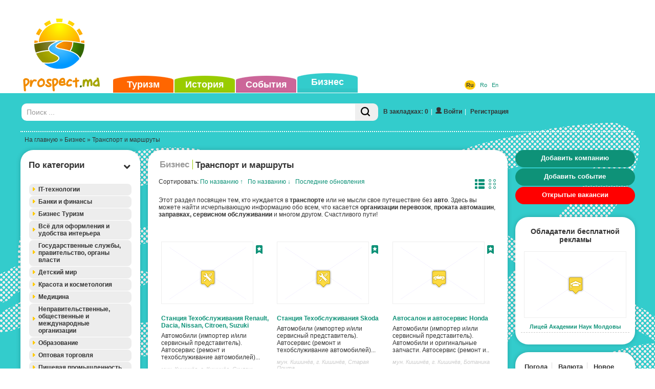

--- FILE ---
content_type: text/html; charset=UTF-8
request_url: https://www.prospect.md/ru/business/transport-i-marshruty/page5/
body_size: 29767
content:
<!doctype html>
<html lang="ru">
<head>
<meta http-equiv="Content-Type" content="text/html; charset=utf-8" />
<title>Весь Бизнес Молдовы / Транспорт и маршруты (Page 5)</title>
<meta name="description" content="Список транспортных компаний в Молдове: служб такси Кишинева, грузоперевозки, эвакуатор, аренда авто и многое другое." />
<meta name="keywords" content="Транспорт, организация перевозок, прокат автомашин, заправки и сервисное обслуживание, список, службы такси, эвакуатор, информация" />
<meta name="robots" content="index,follow,all" />
<meta property="fb:pages" content="530611986960965" />
<link rel="shortcut icon" href="/themes/default/favicon.ico" />
<link rel="alternate" type="application/rss+xml" title="События и Мероприятия Кишинева и всей Молдовы" href="https://www.prospect.md/ru/events/feed/">

<link rel="apple-touch-icon" href="/themes/default/apple-touch-icon.png" />
<link rel="apple-touch-icon" sizes="57x57" href="/themes/default/apple-touch-icon-57x57.png" />
<link rel="apple-touch-icon" sizes="72x72" href="/themes/default/apple-touch-icon-72x72.png" />
<link rel="apple-touch-icon" sizes="76x76" href="/themes/default/apple-touch-icon-76x76.png" />
<link rel="apple-touch-icon" sizes="114x114" href="/themes/default/apple-touch-icon-114x114.png" />
<link rel="apple-touch-icon" sizes="120x120" href="/themes/default/apple-touch-icon-120x120.png" />
<link rel="apple-touch-icon" sizes="144x144" href="/themes/default/apple-touch-icon-144x144.png" />
<link rel="apple-touch-icon" sizes="152x152" href="/themes/default/apple-touch-icon-152x152.png" />

<link rel="apple-touch-icon-precomposed" href="/themes/default/apple-touch-icon.png" />
<link rel="apple-touch-icon-precomposed" sizes="57x57" href="/themes/default/apple-touch-icon-57x57.png" />
<link rel="apple-touch-icon-precomposed" sizes="72x72" href="/themes/default/apple-touch-icon-72x72.png" />
<link rel="apple-touch-icon-precomposed" sizes="76x76" href="/themes/default/apple-touch-icon-76x76.png" />
<link rel="apple-touch-icon-precomposed" sizes="114x114" href="/themes/default/apple-touch-icon-114x114.png" />
<link rel="apple-touch-icon-precomposed" sizes="120x120" href="/themes/default/apple-touch-icon-120x120.png" />
<link rel="apple-touch-icon-precomposed" sizes="144x144" href="/themes/default/apple-touch-icon-144x144.png" />
<link rel="apple-touch-icon-precomposed" sizes="152x152" href="/themes/default/apple-touch-icon-152x152.png" />

<meta name="viewport" content="width=device-width">


<link href='https://fonts.googleapis.com/css?family=Open+Sans+Condensed:300&subset=latin,cyrillic-ext' rel='stylesheet' type='text/css'>
<link href='https://fonts.googleapis.com/css?family=Roboto+Condensed' rel='stylesheet' type='text/css'>

<link href="/data/bootstrap3/css/bootstrap.min.css" rel="stylesheet" type="text/css" />
<link href="/themes/default/dist/styles.min.css" rel="stylesheet" type="text/css" />
<link rel="stylesheet" href="/data/js/themes/base/jquery.ui.all.css"> 
<link rel="stylesheet" href="/data/bootstrap3/css/whhg.css">
<link href="/data/jvalidator/validation.css" rel="stylesheet" type="text/css" />
<link rel="stylesheet" href="/data/jgrowl/jquery.jgrowl.min.css">


<script src="/data/jquery-1.10.2.min.js"></script>
<script src="/data/jquery-migrate-1.2.1.min.js"></script>

<script src="/data/bootstrap3/js/bootstrap.min.js"></script>
<script src="/data/js/jquery.cookie.js"></script>
<script src="/data/js/ui/jquery.ui.core.js"></script>
<script src="/data/js/ui/jquery.ui.widget.js"></script>
<script src="/data/js/ui/jquery.ui.effect.js"></script>
<script src="/data/js/ui/jquery.ui.effect-shake.js"></script>
<script src="/data/js/ui/jquery.ui.accordion.js"></script>

<script src="/data/jgrowl/jquery.jgrowl.min.js"></script>
<script src="/data/js/jquery.cycle2.js"></script>
<script src="/data/js/jquery.cycle2.tile.js"></script>
<script src="/data/js/jquery.cycle2.carousel.js"></script>
<!--[if lt IE 9]>
  <script src="/data/js/respond.js"></script>
  <script src="https://html5shiv.googlecode.com/svn/trunk/html5.js"></script>
  <script>
        document.execCommand("BackgroundImageCache", false, true);
  </script>
<![endif]-->

 


<script type="text/javascript">
function clus_message()
{
    return 'Включить групировку';
}
$(function(){
  if( $.cookie("categories-show-search") == 1 ) {
        $('.box-hide').hide();
        $('.box-hide-btn').find('i').attr('class', ($('.box-hide-btn').find('i').attr('class')==='icon-chevron-up'?'icon-chevron-down':'icon-chevron-up')); 
    }
    if( $('.box-hide-btn').length > 0 ) {
        $('.box-hide-btn').click(function(){
            $('.box-hide').slideToggle({complete:function(){
                if( $('.box-hide').is(':hidden') ) {
                    $.cookie("categories-show-search", 1);
                } else {
                    $.cookie("categories-show-search", -1);
                }
            }});
            $(this).find('i').attr('class', ($(this).find('i').attr('class')==='icon-chevron-up'?'icon-chevron-down':'icon-chevron-up')); 
        });
    }
});
</script>

<script type="text/javascript" src="/data/jvalidator/validation-ru.js"></script>
<script type="text/javascript" src="/data/jvalidator/validation.js"></script>
<script src="/themes/default/dist/functions-new.min.js?1768948579"></script>
<script src="/themes/default/dist/tools.min.js?1768948579"></script>
<script src="/themes/default/dist/loader.min.js?1768948579" type="text/javascript"></script>

<script type="text/javascript"> 
  $(document).ready(function() {
    $(document).scroll(function(e) {
      var pos = $("#ft").position();
      var height = $("#ft").outerHeight();
      if($(this).scrollTop() > height-pos.top) {
        $(".error-message.error-message-active").fadeOut();
      } else {
        $(".error-message.error-message-active").fadeIn();
      }
    });
    $('.error-message .error-message-close').click(function(){
      $(this).closest('.error-message').removeClass('error-message-active').fadeOut();
      return false;
    });
    $('#ft').submit(function() {
        var $fields = $(this).find('input[type="checkbox"]:checked');
        if (!$fields.length) {
            $('.error-message').addClass('error-message-active').show().effect('shake');
            $('.error-message .error-message-text').html("Выберите не менее одной категории!");
            return false;
        }
    
  if($('#poi_str').val().length == 1 || $('#poi_str').val().length == 2) {
    $('.error-message').show().effect('shake');
    $('.error-message .error-message-text').html("Выберите не менее одной категории!");
    return false;
    }   
    });
});
</script>

<script> 
  $(function() {
    $( "#groupo" ).accordion({ autoHeight: false, active: false, collapsible: true });
  });
</script> 


		<script>
			$(function(){
				$('body').on('click', '#ft td span.name, #ft td input:checkbox', function() {
				  if( $('#ft td input:checkbox:checked').length == 0 ) {
				    $('#ft .style_button2_div').fadeOut();
				  } else {
				    $('#ft .style_button2_div').show();
					  $("#ft .style_button2").effect("shake");
				  }
				});
				$(document).scroll(function(e) {
					var pos = $("#ft").position();
					var height = $("#ft").outerHeight();
					if($(this).scrollTop() > height-pos.top) {
						$("#ft .style_button2").fadeOut();
					} else {
						$("#ft .style_button2").fadeIn();
					}
				});
			});
		</script>
		
<script type="text/javascript">
  $(function() {
  		if( !$("#history-list").hasClass("state-no-change") ) {
		    var koo = $.cookie("histmode");
			if(koo == "grid")
				$("#history-list").removeClass("aslist");
			if(koo == "list")
				$("#history-list").removeClass("aslist").addClass("aslist");
		}
	});
</script>
<script type="text/javascript">
			function isIE () {
			  var myNav = navigator.userAgent.toLowerCase();
			  return (myNav.indexOf("msie") != -1) ? parseInt(myNav.split("msie")[1]) : false;
			}
			$(document).ready( function() {
				$("#ft input:checkbox, #ft input:text").change(function(){
					var b = false;
					$("#ft input:checkbox, #ft input:text").each(function(){
						if( ($(this).attr("type") == "checkbox" && $(this).is(":checked") ) || ($(this).attr("type") == "text" && $(this).val()!=="") ) {
							b = true;
						}
					});
					if( b )
						$("#ft #button2").show();
					else
						$("#ft #button2").hide();
				});
				$("#poi_str").change();
				$("#ft #button2").click(function(){
					var url = $("#ft").attr("action");
					$("#ft input:checkbox").removeAttr("checked");
					$("#ft input:text").val("");
					$("#ft td span.name").css({color:"#ffffff"});

					$(".big-loader").show();
					$.get(
						$("#ft").attr("action"),
						$("#ft").serialize(),
						function(data) {
							if( !isIE() ) {
								history.pushState({ path: url }, '', url);
							}
							var $data = $($.parseHTML(data));
							// if( $data.find("#history-list").length <= 0 ) $("#history-list").hide(); else $("#history-list").show();

							$(".content-list-ajax").html($data.find(".content-list-ajax").html());
							$(".js-events-calendar").html($data.find(".js-events-calendar").html());
							$(".js-event-hidden-fields").html($data.find(".js-event-hidden-fields").html());
							$(".paging").html($data.find(".paging"));
							$(".nodata").html($data.find(".nodata").html());
							if( $.trim($(".nodata").html()) === "" ) $(".nodata").hide(); else $(".nodata").show();
							$(".box-content.filters > .selected").remove();
							$(".box-content.filters").prepend($data.find(".box-content.filters > .selected"));
							$(".lcol > #mappic").remove();
							$(".lcol").prepend($data.find(".lcol > #mappic"));
							$(".drop-locations").html($data.find(".drop-locations").html());
							$data.find("#ss option").each(function(n){
								$("#ss option:eq("+n+")").attr("data-url", $(this).val());
							});
							$(".big-loader").hide();
						}
					);


					$(this).hide();
				});
				var clickF = function(){
					var url = $("#ft").attr("action") + "?" + $("#ft").serialize();
					var that = this;
					$(".big-loader").show();
					$.get(
						$("#ft").attr("action"),
						$("#ft").serialize(),
						function(data) {
							if( !isIE() ) {
								history.pushState({ path: url }, '', url);
							}
							var $data = $($.parseHTML(data));
							// if( $data.find("#history-list").length <= 0 ) $("#history-list").hide(); else $("#history-list").show();

							$(".content-list-ajax").html($data.find(".content-list-ajax").html());
							$(".js-events-calendar").html($data.find(".js-events-calendar").html());
							$(".js-event-hidden-fields").html($data.find(".js-event-hidden-fields").html());
							$(".paging").html($data.find(".paging"));
							$(".nodata").html($data.find(".nodata").html());
							if( $.trim($(".nodata").html()) === "" ) $(".nodata").hide(); else $(".nodata").show();
							$(".box-content.filters > .selected").remove();
							$(".box-content.filters").prepend($data.find(".box-content.filters > .selected"));
							$(".lcol > #mappic").remove();
							$(".lcol").prepend($data.find(".lcol > #mappic"));
							$(".drop-locations").html($data.find(".drop-locations").html());
							$data.find("#ss option").each(function(n){
								$("#ss option:eq("+n+")").attr("data-url", $(this).val());
							});
							$(".big-loader").hide();
						}
					);
				};

				$("#ft input:checkbox, #ft td span.name").click(clickF);
				$(".drop-locations > select").unbind();
				$("body").on("change", ".drop-locations > select", function() {
					$(this).nextAll().attr("disabled","disabled").find("option:first").attr("selected","selected").siblings().removeAttr("selected");
				});
				$("body").on("change", ".drop-locations > select", clickF);
			});

		</script>
			

<!-- Google tag (gtag.js) -->
<script async src="https://www.googletagmanager.com/gtag/js?id=G-X3SSDY854L"></script>
<script>
  window.dataLayer = window.dataLayer || [];
  function gtag(){dataLayer.push(arguments);}
  gtag('js', new Date());

  gtag('config', 'G-X3SSDY854L');
</script>
							
<!-- Matomo -->
<script type="text/javascript">
  var _paq = window._paq || [];
  /* tracker methods like "setCustomDimension" should be called before "trackPageView" */
  _paq.push(["setCookieDomain", "*.www.prospect.md"]);
  _paq.push(['trackPageView']);
  _paq.push(['enableLinkTracking']);
  (function() {
    var u="//analytics.traffmaster.com/";
    _paq.push(['setTrackerUrl', u+'matomo.php']);
    _paq.push(['setSiteId', '2']);
    var d=document, g=d.createElement('script'), s=d.getElementsByTagName('script')[0];
    g.type='text/javascript'; g.async=true; g.defer=true; g.src=u+'matomo.js'; s.parentNode.insertBefore(g,s);
  })();
</script>
<noscript><p><img src="//analytics.traffmaster.com/matomo.php?idsite=2&amp;rec=1" style="border:0;" alt="" /></p></noscript>
<!-- End Matomo Code -->



</head>
<body>
  
  <div class="float-image">
		    <div class="float-image-hide"><i class="icon-remove"></i></div>
		    <div class="float-image-block"><div id="ad_float_business" class="leaflet"></div></div>
		  </div>
  
  
  <div id="current-lang" class="hidden" style="display:none;">ru</div>
  
  <div class="big-loader-brief round" style="display:none">
    <div>
      <span class="close-brief" style="float:right;cursor:pointer;"><i class="icon-remove-sign"></i></span>
    </div>
    <div class="ld-inner"><img src="/data/images/loading-large.gif" alt="" /></div>
    <div class="ld-text">
      <a href="/ru/profile" class="brief-btn"><i class="icon-user"></i></a> <a href="/ru/profile" class="brief-btn">К профилю</a> &nbsp;&nbsp;&nbsp;
      <!-- <i class="icon-refresh"></i> <a href="#" class="close-brief brief-btn">Остаться на странице</a>  -->
      <a href="/ru/business" class="brief-btn"><i class="icon-redirect"></i></a> <a href="/ru/business" class="brief-btn">Другие записи</a>  
    </div>
  </div>

<div class="big-loader" style="display:none">
  <div class="ld-inner"><img src="/data/images/loading-large.gif" alt="" /></div>
  <div class="ld-text">Обработка текущего запроса. Пожалуйста, подождите.</div>
</div>

<div class="new-gallery-js">
  <div id="fb-root"></div>
<script>
      window.fbAsyncInit = function() {
        FB.init({
          appId      : '170292456455220',
          xfbml      : true,
          version    : 'v2.0'
        });
      };

      (function(d, s, id){
         var js, fjs = d.getElementsByTagName(s)[0];
         if (d.getElementById(id)) {return;}
         js = d.createElement(s); js.id = id;
         js.src = "//connect.facebook.net/ru_RU/sdk.js";
         fjs.parentNode.insertBefore(js, fjs);
       }(document, 'script', 'facebook-jssdk'));
    </script>

			
</div>

<div id="container-bu">
  <div id="header_outer">
    <div id="header">
      <div id="topmenu">
        <ul>
          <li class="orange "><a href="https://www.prospect.md/ru/tourism/">Туризм</a></li>
          <li class="green "><a href="https://www.prospect.md/ru/history/">История</a></li>
          <li class="lilac "><a href="https://www.prospect.md/ru/events/">События</a></li>
          <li class="seagreen active"><a href="https://www.prospect.md/ru/business/">Бизнес</a></li>
        </ul>
      </div>
       </ul>
      <div><div class="lango"> <a href="/ru/business/transport-i-marshruty" class=" current-lang-active">Ru</a>&nbsp;&nbsp;  <a href="/ro/business/transport-si-rute" class="">Ro</a>&nbsp;&nbsp;  <a href="/en/business/transport-and-routes" class="">En</a>&nbsp;&nbsp; </div></div>
      <div id="logo"><a href="https://www.prospect.md/ru/" title="Портал Бизнес Туризм Молдовы"><img src="https://www.prospect.md/themes/default/images/logo.png" alt="Портал Бизнес Туризм Молдовы" width="159" height="148"/></a></div>
      <div id="contactinfo" style="display:none"></div>
      <div id="tbnr">
        <div class="ado"> <script async src="https://pagead2.googlesyndication.com/pagead/js/adsbygoogle.js"></script>
<!-- Prospect Leader Top -->
<ins class="adsbygoogle"
     style="display:inline-block;width:728px;height:90px"
     data-ad-client="ca-pub-2865549136431769"
     data-ad-slot="8516537449"></ins>
<script>
     (adsbygoogle = window.adsbygoogle || []).push({});
</script></div>
      </div>
    </div>
  </div>
  <div class="container" id="body">
  <div id="search-n-login">
  	
<div id="search">
<form action="/ru/search/global/" method="get">
<table width="100%" border="0" cellpadding="0" cellspacing="0"><tr>
  <td style="width:58.333%">
	  	<div class="search-bar input-group">
		  	<input class="form-control" name="str" type="text" id="sch" placeholder="Поиск ..." value=""/>
		      <span class="input-group-btn">
		          <button class="btn search-bar-button"><i class="icon-search"></i></button>
		      </span>
		  </div>
  </form>
  </td>
  <td class="login"><span class="bookmark-count"><a href="#" onclick="$('#login-user').click();">В закладках: 0</a></span><span class="login-divider">|</span><a href="/ru/login" id="login-user" class="iframe"><span class="ui-button-text"><i class="icon-user"></i>&nbsp;Войти</span></a><span class="login-divider">|</span>
        <a href="/ru/register" id="reg00" class=""><span class="ui-button-text">Регистрация</span></a>
       <div id="login_block" style="display:none;">
       	<span class="close-btn" style="float:right"><i class="icon-remove-sign"></i></span>
       	<div id="logi">
       		<form action="/ru/login" method="post" name="flogin" id="flogin" class="form" autocomplete="off">
       		  <table width="100%" border="0" cellspacing="0" cellpadding="2">
       	        <tr>
       	          <td><div class="header-login">Вход</div></td>
       	        </tr>
       	         <tr>
       	          <td><strong>E-mail</strong><br/><input name="user_name" id="user_name" type="text" class="validate[required,custom[email]] style" size="20" /></td>
       	        </tr>
       	        <tr>
       	          <td><strong>Пароль</strong><br/><input name="user_pass" type="password" size="15" id="user_pass" class="validate[required,length[2,18]]" /></td>
       	        </tr>
       	        <tr>
       	          <td align="left" valign="middle" style="padding-top:5px;"><button class="style_button">Войти</button><input name="login" type="hidden" id="login" value="1" />
       	          
       	          <input name="ref" type="hidden" value="{ref}" />
       	          <div class="rst">
       	          <a href="" onclick="$('#recoverpass').show(); $('#logi').hide(); return false;" id="restore" class="do_clear txtblacklink" style="" rel="nofollow"><strong>Забыли пароль?</strong></a></div></td>
       	        </tr>
       	        <tr>
       	          <td width="40%" align="left" bgcolor="#FFFFFF" style="padding-top:4px;"></td>
       	        </tr>
       	      </table>
       		</form>
       	</div>
       	<div id="recoverpass" style="display:none">
       			<form action="/ru/login" method="post" name="frestore" id="frestore" class="form">
       			  <table width="100%" border="0" align="center" cellpadding="3" cellspacing="0">
       			    <tr>
       			      <td><div class="header-login">Восстановить пароль</div></td>
       			    </tr>
       			   
       			    <tr>
       			      <td width="1%" align="left" bgcolor="#FFFFFF" style="padding-top:5px;"><strong>E-mail</strong><br/><input name="email" type="text" id="email" value="" class="validate[required,custom[email]] style80P" autocomplete="off" /></td>
       			      </tr>
       			    <tr>
       			      <td style="padding-top:5px;"><button class="style_button">Сбросить</button><span style="margin-left: 20px;"><a href="" onclick="$('#recoverpass').hide(); $('#logi').show(); return false;" id="restore" class="txtblacklink" style="" rel="nofollow"><strong>
       			        <input name="restore" type="hidden" id="restore" value="1" />
       			      </strong></a></span></td>
       			      </tr>
       			    <tr>
       			      <td><div class="rst">
       	          <a href="" onclick="$('#recoverpass').hide(); $('#logi').show(); return false;" id="restore" class="do_clear txtblacklink" style="" rel="nofollow"><strong>Вход</strong></a></div></td>
       			      </tr>
       			    </table>
       			  </form>
       	</div>
       </div>
        </td>
   
  </tr>
</table>
</div>

  </div>
  <div id="navi"><a href="/ru/">На главную</a> &raquo; <a href="/ru/business/">Бизнес</a>  &raquo; Транспорт и маршруты</div>
  <div id="widelcol">

    <div class="row row-content">
      <div class="lcol col-md-3 col-lg-3 pr0 col20p">
               
               
            <div id="mapres">
              <div class="box-cssb rounded-corners mbot">
                <div class="box-header" id="title_search_result1">Результаты поиска</div>
                <div class="box-content" style="padding:0 0 20px 0"><div class="search_result" id="search_result"></div></div>      
              </div>
            </div>
               
           <div class="box-cssb rounded-corners">
             <div class="box-header w100 filters box-cat box-hide-btn">По категории <span><i class="icon-chevron-down"></i></span></div>
             <div class="box-content filters box-hide" style="">
                  
                   
                   <form id="ft" name="the_tourism" method="get" action="/ru/business/search/">
                    
                    <div id="groupo">
                       <div class="acc-tlevel" style="">
                       <a href="" class="rounded-onwhite">IT-технологии
                       <span class="tl"></span>
                       <span class="tr"></span>
                       <span class="bl"></span>
                       <span class="br"></span>
                       
                       </a></div>
                       <div style="display: none;" class="child ">
                       
                       <span class="bl"></span>
                       <span class="br"></span>
                       <table>
                           <tr>
                               <td><img src='/images/items-categories/veb-dizajn-razrabotka-sajtov-122.png' align='top' hspace='2' vspace='2' border="0" alt="Веб-дизайн, разработка сайтов" /></td> 
                               <td style="width:99%"><span id="span122122" style="cursor: pointer;color:#ffffff" onclick="setcheckbox(122122)" class="name">Веб-дизайн, разработка сайтов</span></td>
                               <td><span style="padding-right: 10px;"><input id="checkbox122122" name="c[]" type="checkbox" value="122" onclick="setcheckboxSelf(122122)"  /></span></td>
                             </tr> 
                           <tr>
                               <td><img src='/images/items-categories/kontrolino-kassovoe-oborudovanie-124.png' align='top' hspace='2' vspace='2' border="0" alt="Контрольно-кассовое оборудование" /></td> 
                               <td style="width:99%"><span id="span124124" style="cursor: pointer;color:#ffffff" onclick="setcheckbox(124124)" class="name">Контрольно-кассовое оборудование</span></td>
                               <td><span style="padding-right: 10px;"><input id="checkbox124124" name="c[]" type="checkbox" value="124" onclick="setcheckboxSelf(124124)"  /></span></td>
                             </tr> 
                           <tr>
                               <td><img src='/images/items-categories/magazin-salon-kompiyuternoj-i-orgtehniki-123.png' align='top' hspace='2' vspace='2' border="0" alt="Магазины-салоны компьютеров и оргтехники" /></td> 
                               <td style="width:99%"><span id="span123123" style="cursor: pointer;color:#ffffff" onclick="setcheckbox(123123)" class="name">Магазины-салоны компьютеров и оргтехники</span></td>
                               <td><span style="padding-right: 10px;"><input id="checkbox123123" name="c[]" type="checkbox" value="123" onclick="setcheckboxSelf(123123)"  /></span></td>
                             </tr> 
                           <tr>
                               <td><img src='/images/items-categories/po-i-komplektuyushie-125.png' align='top' hspace='2' vspace='2' border="0" alt="ПО и комплектующие" /></td> 
                               <td style="width:99%"><span id="span125125" style="cursor: pointer;color:#ffffff" onclick="setcheckbox(125125)" class="name">ПО и комплектующие</span></td>
                               <td><span style="padding-right: 10px;"><input id="checkbox125125" name="c[]" type="checkbox" value="125" onclick="setcheckboxSelf(125125)"  /></span></td>
                             </tr> 
                           <tr>
                               <td><img src='/images/items-categories/remont-i-obsluzhivanie-orgtehniki-130.png' align='top' hspace='2' vspace='2' border="0" alt="Ремонт и обслуживание оргтехники" /></td> 
                               <td style="width:99%"><span id="span130130" style="cursor: pointer;color:#ffffff" onclick="setcheckbox(130130)" class="name">Ремонт и обслуживание оргтехники</span></td>
                               <td><span style="padding-right: 10px;"><input id="checkbox130130" name="c[]" type="checkbox" value="130" onclick="setcheckboxSelf(130130)"  /></span></td>
                             </tr> 
                           <tr>
                               <td><img src='/images/items-categories/hosting-127.png' align='top' hspace='2' vspace='2' border="0" alt="Хостинг" /></td> 
                               <td style="width:99%"><span id="span127127" style="cursor: pointer;color:#ffffff" onclick="setcheckbox(127127)" class="name">Хостинг</span></td>
                               <td><span style="padding-right: 10px;"><input id="checkbox127127" name="c[]" type="checkbox" value="127" onclick="setcheckboxSelf(127127)"  /></span></td>
                             </tr> 
                       </table></div>
                       <div class="acc-tlevel" style="">
                       <a href="" class="rounded-onwhite">Банки и финансы
                       <span class="tl"></span>
                       <span class="tr"></span>
                       <span class="bl"></span>
                       <span class="br"></span>
                       
                       </a></div>
                       <div style="display: none;" class="child ">
                       
                       <span class="bl"></span>
                       <span class="br"></span>
                       <table>
                           <tr>
                               <td><img src='/images/items-categories/forex-41.png' align='top' hspace='2' vspace='2' border="0" alt="Forex" /></td> 
                               <td style="width:99%"><span id="span4141" style="cursor: pointer;color:#ffffff" onclick="setcheckbox(4141)" class="name">Forex</span></td>
                               <td><span style="padding-right: 10px;"><input id="checkbox4141" name="c[]" type="checkbox" value="41" onclick="setcheckboxSelf(4141)"  /></span></td>
                             </tr> 
                           <tr>
                               <td><img src='/images/items-categories/banki-35.png' align='top' hspace='2' vspace='2' border="0" alt="Банки" /></td> 
                               <td style="width:99%"><span id="span3535" style="cursor: pointer;color:#ffffff" onclick="setcheckbox(3535)" class="name">Банки</span></td>
                               <td><span style="padding-right: 10px;"><input id="checkbox3535" name="c[]" type="checkbox" value="35" onclick="setcheckboxSelf(3535)"  /></span></td>
                             </tr> 
                           <tr>
                               <td><img src='/images/items-categories/3fea7413a6ccf2cd573e.png' align='top' hspace='2' vspace='2' border="0" alt="Банкоматы" /></td> 
                               <td style="width:99%"><span id="span892892" style="cursor: pointer;color:#ffffff" onclick="setcheckbox(892892)" class="name">Банкоматы</span></td>
                               <td><span style="padding-right: 10px;"><input id="checkbox892892" name="c[]" type="checkbox" value="892" onclick="setcheckboxSelf(892892)"  /></span></td>
                             </tr> 
                           <tr>
                               <td><img src='/images/items-categories/kreditovanie-36.png' align='top' hspace='2' vspace='2' border="0" alt="Кредитование" /></td> 
                               <td style="width:99%"><span id="span3636" style="cursor: pointer;color:#ffffff" onclick="setcheckbox(3636)" class="name">Кредитование</span></td>
                               <td><span style="padding-right: 10px;"><input id="checkbox3636" name="c[]" type="checkbox" value="36" onclick="setcheckboxSelf(3636)"  /></span></td>
                             </tr> 
                           <tr>
                               <td><img src='/images/items-categories/lizing-37.png' align='top' hspace='2' vspace='2' border="0" alt="Лизинг" /></td> 
                               <td style="width:99%"><span id="span3737" style="cursor: pointer;color:#ffffff" onclick="setcheckbox(3737)" class="name">Лизинг</span></td>
                               <td><span style="padding-right: 10px;"><input id="checkbox3737" name="c[]" type="checkbox" value="37" onclick="setcheckboxSelf(3737)"  /></span></td>
                             </tr> 
                           <tr>
                               <td><img src='/images/items-categories/obmen-valyut-39.png' align='top' hspace='2' vspace='2' border="0" alt="Обмен валют" /></td> 
                               <td style="width:99%"><span id="span3939" style="cursor: pointer;color:#ffffff" onclick="setcheckbox(3939)" class="name">Обмен валют</span></td>
                               <td><span style="padding-right: 10px;"><input id="checkbox3939" name="c[]" type="checkbox" value="39" onclick="setcheckboxSelf(3939)"  /></span></td>
                             </tr> 
                           <tr>
                               <td><img src='/images/items-categories/strahovanie-2-166.png' align='top' hspace='2' vspace='2' border="0" alt="Страхование" /></td> 
                               <td style="width:99%"><span id="span166166" style="cursor: pointer;color:#ffffff" onclick="setcheckbox(166166)" class="name">Страхование</span></td>
                               <td><span style="padding-right: 10px;"><input id="checkbox166166" name="c[]" type="checkbox" value="166" onclick="setcheckboxSelf(166166)"  /></span></td>
                             </tr> 
                           <tr>
                               <td><img src='/images/items-categories/aa578a73a78e2d4fd6bf.png' align='top' hspace='2' vspace='2' border="0" alt="Терминалы" /></td> 
                               <td style="width:99%"><span id="span891891" style="cursor: pointer;color:#ffffff" onclick="setcheckbox(891891)" class="name">Терминалы</span></td>
                               <td><span style="padding-right: 10px;"><input id="checkbox891891" name="c[]" type="checkbox" value="891" onclick="setcheckboxSelf(891891)"  /></span></td>
                             </tr> 
                           <tr>
                               <td><img src='/images/items-categories/faktoring-38.png' align='top' hspace='2' vspace='2' border="0" alt="Факторинг" /></td> 
                               <td style="width:99%"><span id="span3838" style="cursor: pointer;color:#ffffff" onclick="setcheckbox(3838)" class="name">Факторинг</span></td>
                               <td><span style="padding-right: 10px;"><input id="checkbox3838" name="c[]" type="checkbox" value="38" onclick="setcheckboxSelf(3838)"  /></span></td>
                             </tr> 
                       </table></div>
                       <div class="acc-tlevel" style="">
                       <a href="" class="rounded-onwhite">Бизнес Туризм
                       <span class="tl"></span>
                       <span class="tr"></span>
                       <span class="bl"></span>
                       <span class="br"></span>
                       
                       </a></div>
                       <div style="display: none;" class="child ">
                       
                       <span class="bl"></span>
                       <span class="br"></span>
                       <table>
                           <tr>
                               <td><img src='/images/items-categories/turagentstva-operatory-319.png' align='top' hspace='2' vspace='2' border="0" alt="Турагентства / Операторы" /></td> 
                               <td style="width:99%"><span id="span319319" style="cursor: pointer;color:#ffffff" onclick="setcheckbox(319319)" class="name">Турагентства / Операторы</span></td>
                               <td><span style="padding-right: 10px;"><input id="checkbox319319" name="c[]" type="checkbox" value="319" onclick="setcheckboxSelf(319319)"  /></span></td>
                             </tr> 
                           <tr>
                               <td><img src='/images/items-categories/turisticheskoe-snaryazhenie-odezhda-316.png' align='top' hspace='2' vspace='2' border="0" alt="Туристическое Снаряжение / Одежда" /></td> 
                               <td style="width:99%"><span id="span316316" style="cursor: pointer;color:#ffffff" onclick="setcheckbox(316316)" class="name">Туристическое Снаряжение / Одежда</span></td>
                               <td><span style="padding-right: 10px;"><input id="checkbox316316" name="c[]" type="checkbox" value="316" onclick="setcheckboxSelf(316316)"  /></span></td>
                             </tr> 
                       </table></div>
                       <div class="acc-tlevel" style="">
                       <a href="" class="rounded-onwhite">Всё для оформления и удобства интерьера
                       <span class="tl"></span>
                       <span class="tr"></span>
                       <span class="bl"></span>
                       <span class="br"></span>
                       
                       </a></div>
                       <div style="display: none;" class="child ">
                       
                       <span class="bl"></span>
                       <span class="br"></span>
                       <table>
                           <tr>
                               <td><img src='/images/items-categories/vse-dlya-vannyh-komnat-51.png' align='top' hspace='2' vspace='2' border="0" alt="Все для ванных комнат" /></td> 
                               <td style="width:99%"><span id="span5151" style="cursor: pointer;color:#ffffff" onclick="setcheckbox(5151)" class="name">Все для ванных комнат</span></td>
                               <td><span style="padding-right: 10px;"><input id="checkbox5151" name="c[]" type="checkbox" value="51" onclick="setcheckboxSelf(5151)"  /></span></td>
                             </tr> 
                           <tr>
                               <td><img src='/images/items-categories/posuda-i-hoztovary-53.png' align='top' hspace='2' vspace='2' border="0" alt="Посуда и хозтовары" /></td> 
                               <td style="width:99%"><span id="span5353" style="cursor: pointer;color:#ffffff" onclick="setcheckbox(5353)" class="name">Посуда и хозтовары</span></td>
                               <td><span style="padding-right: 10px;"><input id="checkbox5353" name="c[]" type="checkbox" value="53" onclick="setcheckboxSelf(5353)"  /></span></td>
                             </tr> 
                           <tr>
                               <td><img src='/images/items-categories/predmety-interiera-i-suveniry-52.png' align='top' hspace='2' vspace='2' border="0" alt="Предметы интерьера и сувениры" /></td> 
                               <td style="width:99%"><span id="span5252" style="cursor: pointer;color:#ffffff" onclick="setcheckbox(5252)" class="name">Предметы интерьера и сувениры</span></td>
                               <td><span style="padding-right: 10px;"><input id="checkbox5252" name="c[]" type="checkbox" value="52" onclick="setcheckboxSelf(5252)"  /></span></td>
                             </tr> 
                           <tr>
                               <td><img src='/images/items-categories/proizvodstvo-remont-i-prodazha-mebeli-49.png' align='top' hspace='2' vspace='2' border="0" alt="Производство, ремонт и продажа мебели" /></td> 
                               <td style="width:99%"><span id="span4949" style="cursor: pointer;color:#ffffff" onclick="setcheckbox(4949)" class="name">Производство, ремонт и продажа мебели</span></td>
                               <td><span style="padding-right: 10px;"><input id="checkbox4949" name="c[]" type="checkbox" value="49" onclick="setcheckboxSelf(4949)"  /></span></td>
                             </tr> 
                           <tr>
                               <td><img src='/images/items-categories/tehnika-dlya-doma-i-ofisa-48.png' align='top' hspace='2' vspace='2' border="0" alt="Техника для дома и офиса" /></td> 
                               <td style="width:99%"><span id="span4848" style="cursor: pointer;color:#ffffff" onclick="setcheckbox(4848)" class="name">Техника для дома и офиса</span></td>
                               <td><span style="padding-right: 10px;"><input id="checkbox4848" name="c[]" type="checkbox" value="48" onclick="setcheckboxSelf(4848)"  /></span></td>
                             </tr> 
                       </table></div>
                       <div class="acc-tlevel" style="">
                       <a href="" class="rounded-onwhite">Государственные службы, правительство, органы власти
                       <span class="tl"></span>
                       <span class="tr"></span>
                       <span class="bl"></span>
                       <span class="br"></span>
                       
                       </a></div>
                       <div style="display: none;" class="child ">
                       
                       <span class="bl"></span>
                       <span class="br"></span>
                       <table>
                           <tr>
                               <td><img src='/images/items-categories/arhivy-sluzhby-dokumentirovaniya-i-registracii-225.png' align='top' hspace='2' vspace='2' border="0" alt="Архивы, службы документирования и регистрации" /></td> 
                               <td style="width:99%"><span id="span225225" style="cursor: pointer;color:#ffffff" onclick="setcheckbox(225225)" class="name">Архивы, службы документирования и регистрации</span></td>
                               <td><span style="padding-right: 10px;"><input id="checkbox225225" name="c[]" type="checkbox" value="225" onclick="setcheckboxSelf(225225)"  /></span></td>
                             </tr> 
                           <tr>
                               <td><img src='/images/items-categories/gosudarstvennye-agentstva-180.png' align='top' hspace='2' vspace='2' border="0" alt="Государственные агентства" /></td> 
                               <td style="width:99%"><span id="span180180" style="cursor: pointer;color:#ffffff" onclick="setcheckbox(180180)" class="name">Государственные агентства</span></td>
                               <td><span style="padding-right: 10px;"><input id="checkbox180180" name="c[]" type="checkbox" value="180" onclick="setcheckboxSelf(180180)"  /></span></td>
                             </tr> 
                           <tr>
                               <td><img src='/images/items-categories/inspekcii-181.png' align='top' hspace='2' vspace='2' border="0" alt="Инспекции" /></td> 
                               <td style="width:99%"><span id="span181181" style="cursor: pointer;color:#ffffff" onclick="setcheckbox(181181)" class="name">Инспекции</span></td>
                               <td><span style="padding-right: 10px;"><input id="checkbox181181" name="c[]" type="checkbox" value="181" onclick="setcheckboxSelf(181181)"  /></span></td>
                             </tr> 
                           <tr>
                               <td><img src='/images/items-categories/ministerstva-182.png' align='top' hspace='2' vspace='2' border="0" alt="Министерства" /></td> 
                               <td style="width:99%"><span id="span182182" style="cursor: pointer;color:#ffffff" onclick="setcheckbox(182182)" class="name">Министерства</span></td>
                               <td><span style="padding-right: 10px;"><input id="checkbox182182" name="c[]" type="checkbox" value="182" onclick="setcheckboxSelf(182182)"  /></span></td>
                             </tr> 
                           <tr>
                               <td><img src='/images/items-categories/nalogovye-sluzhby-183.png' align='top' hspace='2' vspace='2' border="0" alt="Налоговые службы" /></td> 
                               <td style="width:99%"><span id="span183183" style="cursor: pointer;color:#ffffff" onclick="setcheckbox(183183)" class="name">Налоговые службы</span></td>
                               <td><span style="padding-right: 10px;"><input id="checkbox183183" name="c[]" type="checkbox" value="183" onclick="setcheckboxSelf(183183)"  /></span></td>
                             </tr> 
                           <tr>
                               <td><img src='/images/items-categories/organy-mestnoj-vlasti-184.png' align='top' hspace='2' vspace='2' border="0" alt="Органы местной власти" /></td> 
                               <td style="width:99%"><span id="span184184" style="cursor: pointer;color:#ffffff" onclick="setcheckbox(184184)" class="name">Органы местной власти</span></td>
                               <td><span style="padding-right: 10px;"><input id="checkbox184184" name="c[]" type="checkbox" value="184" onclick="setcheckboxSelf(184184)"  /></span></td>
                             </tr> 
                           <tr>
                               <td><img src='/images/items-categories/palaty-185.png' align='top' hspace='2' vspace='2' border="0" alt="Палаты" /></td> 
                               <td style="width:99%"><span id="span185185" style="cursor: pointer;color:#ffffff" onclick="setcheckbox(185185)" class="name">Палаты</span></td>
                               <td><span style="padding-right: 10px;"><input id="checkbox185185" name="c[]" type="checkbox" value="185" onclick="setcheckboxSelf(185185)"  /></span></td>
                             </tr> 
                           <tr>
                               <td><img src='/images/items-categories/parlament-i-pravitelistvo-186.png' align='top' hspace='2' vspace='2' border="0" alt="Парламент и правительство" /></td> 
                               <td style="width:99%"><span id="span186186" style="cursor: pointer;color:#ffffff" onclick="setcheckbox(186186)" class="name">Парламент и правительство</span></td>
                               <td><span style="padding-right: 10px;"><input id="checkbox186186" name="c[]" type="checkbox" value="186" onclick="setcheckboxSelf(186186)"  /></span></td>
                             </tr> 
                           <tr>
                               <td><img src='/images/items-categories/sudy-prakuratury-i-policiya-188.png' align='top' hspace='2' vspace='2' border="0" alt="Суды, прокуратуры и полиция" /></td> 
                               <td style="width:99%"><span id="span188188" style="cursor: pointer;color:#ffffff" onclick="setcheckbox(188188)" class="name">Суды, прокуратуры и полиция</span></td>
                               <td><span style="padding-right: 10px;"><input id="checkbox188188" name="c[]" type="checkbox" value="188" onclick="setcheckboxSelf(188188)"  /></span></td>
                             </tr> 
                           <tr>
                               <td><img src='/images/items-categories/tamozhnya-187.png' align='top' hspace='2' vspace='2' border="0" alt="Таможня" /></td> 
                               <td style="width:99%"><span id="span187187" style="cursor: pointer;color:#ffffff" onclick="setcheckbox(187187)" class="name">Таможня</span></td>
                               <td><span style="padding-right: 10px;"><input id="checkbox187187" name="c[]" type="checkbox" value="187" onclick="setcheckboxSelf(187187)"  /></span></td>
                             </tr> 
                       </table></div>
                       <div class="acc-tlevel" style="">
                       <a href="" class="rounded-onwhite">Детский мир
                       <span class="tl"></span>
                       <span class="tr"></span>
                       <span class="bl"></span>
                       <span class="br"></span>
                       
                       </a></div>
                       <div style="display: none;" class="child ">
                       
                       <span class="bl"></span>
                       <span class="br"></span>
                       <table>
                           <tr>
                               <td><img src='/images/items-categories/attrakciony-195.png' align='top' hspace='2' vspace='2' border="0" alt="Аттракционы" /></td> 
                               <td style="width:99%"><span id="span195195" style="cursor: pointer;color:#ffffff" onclick="setcheckbox(195195)" class="name">Аттракционы</span></td>
                               <td><span style="padding-right: 10px;"><input id="checkbox195195" name="c[]" type="checkbox" value="195" onclick="setcheckboxSelf(195195)"  /></span></td>
                             </tr> 
                           <tr>
                               <td><img src='/images/items-categories/detskie-lagerya-i-bazy-otdyha-278.png' align='top' hspace='2' vspace='2' border="0" alt="Детские лагеря" /></td> 
                               <td style="width:99%"><span id="span278278" style="cursor: pointer;color:#ffffff" onclick="setcheckbox(278278)" class="name">Детские лагеря</span></td>
                               <td><span style="padding-right: 10px;"><input id="checkbox278278" name="c[]" type="checkbox" value="278" onclick="setcheckboxSelf(278278)"  /></span></td>
                             </tr> 
                           <tr>
                               <td><img src='/images/items-categories/detskie-teatry-203.png' align='top' hspace='2' vspace='2' border="0" alt="Детские театры" /></td> 
                               <td style="width:99%"><span id="span203203" style="cursor: pointer;color:#ffffff" onclick="setcheckbox(203203)" class="name">Детские театры</span></td>
                               <td><span style="padding-right: 10px;"><input id="checkbox203203" name="c[]" type="checkbox" value="203" onclick="setcheckboxSelf(203203)"  /></span></td>
                             </tr> 
                           <tr>
                               <td><img src='/images/items-categories/doshkolinye-ucherezhdeniya-193.png' align='top' hspace='2' vspace='2' border="0" alt="Дошкольные учреждения" /></td> 
                               <td style="width:99%"><span id="span193193" style="cursor: pointer;color:#ffffff" onclick="setcheckbox(193193)" class="name">Дошкольные учреждения</span></td>
                               <td><span style="padding-right: 10px;"><input id="checkbox193193" name="c[]" type="checkbox" value="193" onclick="setcheckboxSelf(193193)"  /></span></td>
                             </tr> 
                           <tr>
                               <td><img src='/images/items-categories/zoopark-190.png' align='top' hspace='2' vspace='2' border="0" alt="Зоопарк" /></td> 
                               <td style="width:99%"><span id="span190190" style="cursor: pointer;color:#ffffff" onclick="setcheckbox(190190)" class="name">Зоопарк</span></td>
                               <td><span style="padding-right: 10px;"><input id="checkbox190190" name="c[]" type="checkbox" value="190" onclick="setcheckboxSelf(190190)"  /></span></td>
                             </tr> 
                           <tr>
                               <td><img src='/images/items-categories/igrushki-199.png' align='top' hspace='2' vspace='2' border="0" alt="Игрушки" /></td> 
                               <td style="width:99%"><span id="span199199" style="cursor: pointer;color:#ffffff" onclick="setcheckbox(199199)" class="name">Игрушки</span></td>
                               <td><span style="padding-right: 10px;"><input id="checkbox199199" name="c[]" type="checkbox" value="199" onclick="setcheckboxSelf(199199)"  /></span></td>
                             </tr> 
                           <tr>
                               <td><img src='/images/items-categories/kafe-restorany-konditerskie-s-detskoj-ploshadkoj-197.png' align='top' hspace='2' vspace='2' border="0" alt="Кафе, рестораны, кондитерские с детской площадкой" /></td> 
                               <td style="width:99%"><span id="span197197" style="cursor: pointer;color:#ffffff" onclick="setcheckbox(197197)" class="name">Кафе, рестораны, кондитерские с детской площадкой</span></td>
                               <td><span style="padding-right: 10px;"><input id="checkbox197197" name="c[]" type="checkbox" value="197" onclick="setcheckboxSelf(197197)"  /></span></td>
                             </tr> 
                           <tr>
                               <td><img src='/images/items-categories/nyani-i-guvernantki-240.png' align='top' hspace='2' vspace='2' border="0" alt="Няни и гувернантки" /></td> 
                               <td style="width:99%"><span id="span240240" style="cursor: pointer;color:#ffffff" onclick="setcheckbox(240240)" class="name">Няни и гувернантки</span></td>
                               <td><span style="padding-right: 10px;"><input id="checkbox240240" name="c[]" type="checkbox" value="240" onclick="setcheckboxSelf(240240)"  /></span></td>
                             </tr> 
                           <tr>
                               <td><img src='/images/items-categories/organizaciya-detskih-prazdnikov-198.png' align='top' hspace='2' vspace='2' border="0" alt="Организация детских праздников" /></td> 
                               <td style="width:99%"><span id="span198198" style="cursor: pointer;color:#ffffff" onclick="setcheckbox(198198)" class="name">Организация детских праздников</span></td>
                               <td><span style="padding-right: 10px;"><input id="checkbox198198" name="c[]" type="checkbox" value="198" onclick="setcheckboxSelf(198198)"  /></span></td>
                             </tr> 
                           <tr>
                               <td><img src='/images/items-categories/razvivayushie-centry-194.png' align='top' hspace='2' vspace='2' border="0" alt="Развивающие центры" /></td> 
                               <td style="width:99%"><span id="span194194" style="cursor: pointer;color:#ffffff" onclick="setcheckbox(194194)" class="name">Развивающие центры</span></td>
                               <td><span style="padding-right: 10px;"><input id="checkbox194194" name="c[]" type="checkbox" value="194" onclick="setcheckboxSelf(194194)"  /></span></td>
                             </tr> 
                           <tr>
                               <td><img src='/images/items-categories/razvlekatelinye-centry-196.png' align='top' hspace='2' vspace='2' border="0" alt="Развлекательные центры" /></td> 
                               <td style="width:99%"><span id="span196196" style="cursor: pointer;color:#ffffff" onclick="setcheckbox(196196)" class="name">Развлекательные центры</span></td>
                               <td><span style="padding-right: 10px;"><input id="checkbox196196" name="c[]" type="checkbox" value="196" onclick="setcheckboxSelf(196196)"  /></span></td>
                             </tr> 
                           <tr>
                               <td><img src='/images/items-categories/sportivnye-kluby-dlya-detej-201.png' align='top' hspace='2' vspace='2' border="0" alt="Спортивные клубы для детей" /></td> 
                               <td style="width:99%"><span id="span201201" style="cursor: pointer;color:#ffffff" onclick="setcheckbox(201201)" class="name">Спортивные клубы для детей</span></td>
                               <td><span style="padding-right: 10px;"><input id="checkbox201201" name="c[]" type="checkbox" value="201" onclick="setcheckboxSelf(201201)"  /></span></td>
                             </tr> 
                           <tr>
                               <td><img src='/images/items-categories/centry-detskogo-tvorchestva-200.png' align='top' hspace='2' vspace='2' border="0" alt="Центры детского творчества" /></td> 
                               <td style="width:99%"><span id="span200200" style="cursor: pointer;color:#ffffff" onclick="setcheckbox(200200)" class="name">Центры детского творчества</span></td>
                               <td><span style="padding-right: 10px;"><input id="checkbox200200" name="c[]" type="checkbox" value="200" onclick="setcheckboxSelf(200200)"  /></span></td>
                             </tr> 
                           <tr>
                               <td><img src='/images/items-categories/shkoly-muzyki-i-iskusstv-202.png' align='top' hspace='2' vspace='2' border="0" alt="Школы музыки и искусств" /></td> 
                               <td style="width:99%"><span id="span202202" style="cursor: pointer;color:#ffffff" onclick="setcheckbox(202202)" class="name">Школы музыки и искусств</span></td>
                               <td><span style="padding-right: 10px;"><input id="checkbox202202" name="c[]" type="checkbox" value="202" onclick="setcheckboxSelf(202202)"  /></span></td>
                             </tr> 
                       </table></div>
                       <div class="acc-tlevel" style="">
                       <a href="" class="rounded-onwhite">Красота и косметология
                       <span class="tl"></span>
                       <span class="tr"></span>
                       <span class="bl"></span>
                       <span class="br"></span>
                       
                       </a></div>
                       <div style="display: none;" class="child ">
                       
                       <span class="bl"></span>
                       <span class="br"></span>
                       <table>
                           <tr>
                               <td><img src='/images/items-categories/kosmetologiya-i-vizazh-46.png' align='top' hspace='2' vspace='2' border="0" alt="Косметология и визаж" /></td> 
                               <td style="width:99%"><span id="span4646" style="cursor: pointer;color:#ffffff" onclick="setcheckbox(4646)" class="name">Косметология и визаж</span></td>
                               <td><span style="padding-right: 10px;"><input id="checkbox4646" name="c[]" type="checkbox" value="46" onclick="setcheckboxSelf(4646)"  /></span></td>
                             </tr> 
                           <tr>
                               <td><img src='/images/items-categories/massazh-42.png' align='top' hspace='2' vspace='2' border="0" alt="Массаж" /></td> 
                               <td style="width:99%"><span id="span4242" style="cursor: pointer;color:#ffffff" onclick="setcheckbox(4242)" class="name">Массаж</span></td>
                               <td><span style="padding-right: 10px;"><input id="checkbox4242" name="c[]" type="checkbox" value="42" onclick="setcheckboxSelf(4242)"  /></span></td>
                             </tr> 
                           <tr>
                               <td><img src='/images/items-categories/pishevye-dobavki-44.png' align='top' hspace='2' vspace='2' border="0" alt="Пищевые добавки" /></td> 
                               <td style="width:99%"><span id="span4444" style="cursor: pointer;color:#ffffff" onclick="setcheckbox(4444)" class="name">Пищевые добавки</span></td>
                               <td><span style="padding-right: 10px;"><input id="checkbox4444" name="c[]" type="checkbox" value="44" onclick="setcheckboxSelf(4444)"  /></span></td>
                             </tr> 
                           <tr>
                               <td><img src='/images/items-categories/prgrammy-dlya-pohudeniya-43.png' align='top' hspace='2' vspace='2' border="0" alt="Программы для похудения" /></td> 
                               <td style="width:99%"><span id="span4343" style="cursor: pointer;color:#ffffff" onclick="setcheckbox(4343)" class="name">Программы для похудения</span></td>
                               <td><span style="padding-right: 10px;"><input id="checkbox4343" name="c[]" type="checkbox" value="43" onclick="setcheckboxSelf(4343)"  /></span></td>
                             </tr> 
                           <tr>
                               <td><img src='/images/items-categories/salony-krasoty-45.png' align='top' hspace='2' vspace='2' border="0" alt="Салоны красоты и Парикмахерские" /></td> 
                               <td style="width:99%"><span id="span4545" style="cursor: pointer;color:#ffffff" onclick="setcheckbox(4545)" class="name">Салоны красоты и Парикмахерские</span></td>
                               <td><span style="padding-right: 10px;"><input id="checkbox4545" name="c[]" type="checkbox" value="45" onclick="setcheckboxSelf(4545)"  /></span></td>
                             </tr> 
                           <tr>
                               <td><img src='/images/items-categories/sauny-2-119.png' align='top' hspace='2' vspace='2' border="0" alt="Сауны, бани" /></td> 
                               <td style="width:99%"><span id="span119119" style="cursor: pointer;color:#ffffff" onclick="setcheckbox(119119)" class="name">Сауны, бани</span></td>
                               <td><span style="padding-right: 10px;"><input id="checkbox119119" name="c[]" type="checkbox" value="119" onclick="setcheckboxSelf(119119)"  /></span></td>
                             </tr> 
                           <tr>
                               <td><img src='/images/items-categories/spa-salony-47.png' align='top' hspace='2' vspace='2' border="0" alt="СПА салоны" /></td> 
                               <td style="width:99%"><span id="span4747" style="cursor: pointer;color:#ffffff" onclick="setcheckbox(4747)" class="name">СПА салоны</span></td>
                               <td><span style="padding-right: 10px;"><input id="checkbox4747" name="c[]" type="checkbox" value="47" onclick="setcheckboxSelf(4747)"  /></span></td>
                             </tr> 
                       </table></div>
                       <div class="acc-tlevel" style="">
                       <a href="" class="rounded-onwhite">Медицина
                       <span class="tl"></span>
                       <span class="tr"></span>
                       <span class="bl"></span>
                       <span class="br"></span>
                       
                       </a></div>
                       <div style="display: none;" class="child ">
                       
                       <span class="bl"></span>
                       <span class="br"></span>
                       <table>
                           <tr>
                               <td><img src='/images/items-categories/apteki-121.png' align='top' hspace='2' vspace='2' border="0" alt="Аптеки" /></td> 
                               <td style="width:99%"><span id="span121121" style="cursor: pointer;color:#ffffff" onclick="setcheckbox(121121)" class="name">Аптеки</span></td>
                               <td><span style="padding-right: 10px;"><input id="checkbox121121" name="c[]" type="checkbox" value="121" onclick="setcheckboxSelf(121121)"  /></span></td>
                             </tr> 
                           <tr>
                               <td><img src='/images/items-categories/medikamenty-i-lekarstvennye-preparaty-120.png' align='top' hspace='2' vspace='2' border="0" alt="Медикаменты и лекарственные препараты" /></td> 
                               <td style="width:99%"><span id="span120120" style="cursor: pointer;color:#ffffff" onclick="setcheckbox(120120)" class="name">Медикаменты и лекарственные препараты</span></td>
                               <td><span style="padding-right: 10px;"><input id="checkbox120120" name="c[]" type="checkbox" value="120" onclick="setcheckboxSelf(120120)"  /></span></td>
                             </tr> 
                           <tr>
                               <td><img src='/images/items-categories/medicinskoe-oborudovanie-114.png' align='top' hspace='2' vspace='2' border="0" alt="Медицинское оборудование" /></td> 
                               <td style="width:99%"><span id="span114114" style="cursor: pointer;color:#ffffff" onclick="setcheckbox(114114)" class="name">Медицинское оборудование</span></td>
                               <td><span style="padding-right: 10px;"><input id="checkbox114114" name="c[]" type="checkbox" value="114" onclick="setcheckboxSelf(114114)"  /></span></td>
                             </tr> 
                           <tr>
                               <td><img src='/images/items-categories/medcentry-kliniki-117.png' align='top' hspace='2' vspace='2' border="0" alt="Медцентры / Клиники" /></td> 
                               <td style="width:99%"><span id="span117117" style="cursor: pointer;color:#ffffff" onclick="setcheckbox(117117)" class="name">Медцентры / Клиники</span></td>
                               <td><span style="padding-right: 10px;"><input id="checkbox117117" name="c[]" type="checkbox" value="117" onclick="setcheckboxSelf(117117)"  /></span></td>
                             </tr> 
                           <tr>
                               <td><img src='/images/items-categories/netradicionnaya-medicina-116.png' align='top' hspace='2' vspace='2' border="0" alt="Нетрадиционная медицина" /></td> 
                               <td style="width:99%"><span id="span116116" style="cursor: pointer;color:#ffffff" onclick="setcheckbox(116116)" class="name">Нетрадиционная медицина</span></td>
                               <td><span style="padding-right: 10px;"><input id="checkbox116116" name="c[]" type="checkbox" value="116" onclick="setcheckboxSelf(116116)"  /></span></td>
                             </tr> 
                           <tr>
                               <td><img src='/images/items-categories/optika-ochki-opravy-115.png' align='top' hspace='2' vspace='2' border="0" alt="Оптика, очки, оправы" /></td> 
                               <td style="width:99%"><span id="span115115" style="cursor: pointer;color:#ffffff" onclick="setcheckbox(115115)" class="name">Оптика, очки, оправы</span></td>
                               <td><span style="padding-right: 10px;"><input id="checkbox115115" name="c[]" type="checkbox" value="115" onclick="setcheckboxSelf(115115)"  /></span></td>
                             </tr> 
                           <tr>
                               <td><img src='/images/items-categories/stomatologicheskie-materialy-i-oborudovanie-351.png' align='top' hspace='2' vspace='2' border="0" alt="Стоматологические материалы и оборудование" /></td> 
                               <td style="width:99%"><span id="span351351" style="cursor: pointer;color:#ffffff" onclick="setcheckbox(351351)" class="name">Стоматологические материалы и оборудование</span></td>
                               <td><span style="padding-right: 10px;"><input id="checkbox351351" name="c[]" type="checkbox" value="351" onclick="setcheckboxSelf(351351)"  /></span></td>
                             </tr> 
                           <tr>
                               <td><img src='/images/items-categories/stomatologiya-118.png' align='top' hspace='2' vspace='2' border="0" alt="Стоматология" /></td> 
                               <td style="width:99%"><span id="span118118" style="cursor: pointer;color:#ffffff" onclick="setcheckbox(118118)" class="name">Стоматология</span></td>
                               <td><span style="padding-right: 10px;"><input id="checkbox118118" name="c[]" type="checkbox" value="118" onclick="setcheckboxSelf(118118)"  /></span></td>
                             </tr> 
                           <tr>
                               <td><img src='/images/items-categories/farmacefticheskie-zavody-i-kompanii-234.png' align='top' hspace='2' vspace='2' border="0" alt="Фармацевтические заводы и компании" /></td> 
                               <td style="width:99%"><span id="span234234" style="cursor: pointer;color:#ffffff" onclick="setcheckbox(234234)" class="name">Фармацевтические заводы и компании</span></td>
                               <td><span style="padding-right: 10px;"><input id="checkbox234234" name="c[]" type="checkbox" value="234" onclick="setcheckboxSelf(234234)"  /></span></td>
                             </tr> 
                       </table></div>
                       <div class="acc-tlevel" style="">
                       <a href="" class="rounded-onwhite">Неправительственные, общественные и международные организации
                       <span class="tl"></span>
                       <span class="tr"></span>
                       <span class="bl"></span>
                       <span class="br"></span>
                       
                       </a></div>
                       <div style="display: none;" class="child ">
                       
                       <span class="bl"></span>
                       <span class="br"></span>
                       <table>
                           <tr>
                               <td><img src='/images/items-categories/blagotvoritelinosti-264.png' align='top' hspace='2' vspace='2' border="0" alt="Благотворительность" /></td> 
                               <td style="width:99%"><span id="span264264" style="cursor: pointer;color:#ffffff" onclick="setcheckbox(264264)" class="name">Благотворительность</span></td>
                               <td><span style="padding-right: 10px;"><input id="checkbox264264" name="c[]" type="checkbox" value="264" onclick="setcheckboxSelf(264264)"  /></span></td>
                             </tr> 
                           <tr>
                               <td><img src='/images/items-categories/kuliturno-etnicheskie-organizacii-261.png' align='top' hspace='2' vspace='2' border="0" alt="Культурно-этнические организации" /></td> 
                               <td style="width:99%"><span id="span261261" style="cursor: pointer;color:#ffffff" onclick="setcheckbox(261261)" class="name">Культурно-этнические организации</span></td>
                               <td><span style="padding-right: 10px;"><input id="checkbox261261" name="c[]" type="checkbox" value="261" onclick="setcheckboxSelf(261261)"  /></span></td>
                             </tr> 
                           <tr>
                               <td><img src='/images/items-categories/obshestvennye-organizacii-150.png' align='top' hspace='2' vspace='2' border="0" alt="Общественные организации" /></td> 
                               <td style="width:99%"><span id="span150150" style="cursor: pointer;color:#ffffff" onclick="setcheckbox(150150)" class="name">Общественные организации</span></td>
                               <td><span style="padding-right: 10px;"><input id="checkbox150150" name="c[]" type="checkbox" value="150" onclick="setcheckboxSelf(150150)"  /></span></td>
                             </tr> 
                           <tr>
                               <td><img src='/images/items-categories/organizacii-po-zashite-okruzhayushej-sredy-265.png' align='top' hspace='2' vspace='2' border="0" alt="Организации по защите окружающей среды" /></td> 
                               <td style="width:99%"><span id="span265265" style="cursor: pointer;color:#ffffff" onclick="setcheckbox(265265)" class="name">Организации по защите окружающей среды</span></td>
                               <td><span style="padding-right: 10px;"><input id="checkbox265265" name="c[]" type="checkbox" value="265" onclick="setcheckboxSelf(265265)"  /></span></td>
                             </tr> 
                           <tr>
                               <td><img src='/images/items-categories/organizacii-po-zashite-prav-cheloveka-262.png' align='top' hspace='2' vspace='2' border="0" alt="Организации по защите прав человека" /></td> 
                               <td style="width:99%"><span id="span262262" style="cursor: pointer;color:#ffffff" onclick="setcheckbox(262262)" class="name">Организации по защите прав человека</span></td>
                               <td><span style="padding-right: 10px;"><input id="checkbox262262" name="c[]" type="checkbox" value="262" onclick="setcheckboxSelf(262262)"  /></span></td>
                             </tr> 
                           <tr>
                               <td><img src='/images/items-categories/organizacii-po-zashite-uyazvimyh-sloev-naseleniya-263.png' align='top' hspace='2' vspace='2' border="0" alt="Организации по защите уязвимых слоёв населения" /></td> 
                               <td style="width:99%"><span id="span263263" style="cursor: pointer;color:#ffffff" onclick="setcheckbox(263263)" class="name">Организации по защите уязвимых слоёв населения</span></td>
                               <td><span style="padding-right: 10px;"><input id="checkbox263263" name="c[]" type="checkbox" value="263" onclick="setcheckboxSelf(263263)"  /></span></td>
                             </tr> 
                           <tr>
                               <td><img src='/images/items-categories/organizaciya-veteranov-i-voennosluzhashih-260.png' align='top' hspace='2' vspace='2' border="0" alt="Организация ветеранов и военнослужащих" /></td> 
                               <td style="width:99%"><span id="span260260" style="cursor: pointer;color:#ffffff" onclick="setcheckbox(260260)" class="name">Организация ветеранов и военнослужащих</span></td>
                               <td><span style="padding-right: 10px;"><input id="checkbox260260" name="c[]" type="checkbox" value="260" onclick="setcheckboxSelf(260260)"  /></span></td>
                             </tr> 
                           <tr>
                               <td><img src='/images/items-categories/posolistva-i-konsulistva-255.png' align='top' hspace='2' vspace='2' border="0" alt="Посольства и консульства" /></td> 
                               <td style="width:99%"><span id="span255255" style="cursor: pointer;color:#ffffff" onclick="setcheckbox(255255)" class="name">Посольства и консульства</span></td>
                               <td><span style="padding-right: 10px;"><input id="checkbox255255" name="c[]" type="checkbox" value="255" onclick="setcheckboxSelf(255255)"  /></span></td>
                             </tr> 
                           <tr>
                               <td><img src='/images/items-categories/predstavitelistva-mezhdunarodnyh-organizacij-v-moldove-254.png' align='top' hspace='2' vspace='2' border="0" alt="Представительства международных организаций в Молдове" /></td> 
                               <td style="width:99%"><span id="span254254" style="cursor: pointer;color:#ffffff" onclick="setcheckbox(254254)" class="name">Представительства международных организаций в Молдове</span></td>
                               <td><span style="padding-right: 10px;"><input id="checkbox254254" name="c[]" type="checkbox" value="254" onclick="setcheckboxSelf(254254)"  /></span></td>
                             </tr> 
                           <tr>
                               <td><img src='/images/items-categories/profsoyuzy-151.png' align='top' hspace='2' vspace='2' border="0" alt="Профсоюзы" /></td> 
                               <td style="width:99%"><span id="span151151" style="cursor: pointer;color:#ffffff" onclick="setcheckbox(151151)" class="name">Профсоюзы</span></td>
                               <td><span style="padding-right: 10px;"><input id="checkbox151151" name="c[]" type="checkbox" value="151" onclick="setcheckboxSelf(151151)"  /></span></td>
                             </tr> 
                           <tr>
                               <td><img src='/images/items-categories/religiya-259.png' align='top' hspace='2' vspace='2' border="0" alt="Религия" /></td> 
                               <td style="width:99%"><span id="span259259" style="cursor: pointer;color:#ffffff" onclick="setcheckbox(259259)" class="name">Религия</span></td>
                               <td><span style="padding-right: 10px;"><input id="checkbox259259" name="c[]" type="checkbox" value="259" onclick="setcheckboxSelf(259259)"  /></span></td>
                             </tr> 
                           <tr>
                               <td><img src='/images/items-categories/socialinaya-pomoshi-258.png' align='top' hspace='2' vspace='2' border="0" alt="Социальная помощь" /></td> 
                               <td style="width:99%"><span id="span258258" style="cursor: pointer;color:#ffffff" onclick="setcheckbox(258258)" class="name">Социальная помощь</span></td>
                               <td><span style="padding-right: 10px;"><input id="checkbox258258" name="c[]" type="checkbox" value="258" onclick="setcheckboxSelf(258258)"  /></span></td>
                             </tr> 
                           <tr>
                               <td><img src='/images/items-categories/sportivnye-organizacii-256.png' align='top' hspace='2' vspace='2' border="0" alt="Спортивные организации" /></td> 
                               <td style="width:99%"><span id="span256256" style="cursor: pointer;color:#ffffff" onclick="setcheckbox(256256)" class="name">Спортивные организации</span></td>
                               <td><span style="padding-right: 10px;"><input id="checkbox256256" name="c[]" type="checkbox" value="256" onclick="setcheckboxSelf(256256)"  /></span></td>
                             </tr> 
                           <tr>
                               <td><img src='/images/items-categories/tvorcheskie-soyuzy-257.png' align='top' hspace='2' vspace='2' border="0" alt="Творческие союзы" /></td> 
                               <td style="width:99%"><span id="span257257" style="cursor: pointer;color:#ffffff" onclick="setcheckbox(257257)" class="name">Творческие союзы</span></td>
                               <td><span style="padding-right: 10px;"><input id="checkbox257257" name="c[]" type="checkbox" value="257" onclick="setcheckboxSelf(257257)"  /></span></td>
                             </tr> 
                       </table></div>
                       <div class="acc-tlevel" style="">
                       <a href="" class="rounded-onwhite">Образование
                       <span class="tl"></span>
                       <span class="tr"></span>
                       <span class="bl"></span>
                       <span class="br"></span>
                       
                       </a></div>
                       <div style="display: none;" class="child ">
                       
                       <span class="bl"></span>
                       <span class="br"></span>
                       <table>
                           <tr>
                               <td><img src='/images/items-categories/biblioteki-146.png' align='top' hspace='2' vspace='2' border="0" alt="Библиотеки" /></td> 
                               <td style="width:99%"><span id="span146146" style="cursor: pointer;color:#ffffff" onclick="setcheckbox(146146)" class="name">Библиотеки</span></td>
                               <td><span style="padding-right: 10px;"><input id="checkbox146146" name="c[]" type="checkbox" value="146" onclick="setcheckboxSelf(146146)"  /></span></td>
                             </tr> 
                           <tr>
                               <td><img src='/images/items-categories/vuzy-141.png' align='top' hspace='2' vspace='2' border="0" alt="ВУЗы" /></td> 
                               <td style="width:99%"><span id="span141141" style="cursor: pointer;color:#ffffff" onclick="setcheckbox(141141)" class="name">ВУЗы</span></td>
                               <td><span style="padding-right: 10px;"><input id="checkbox141141" name="c[]" type="checkbox" value="141" onclick="setcheckboxSelf(141141)"  /></span></td>
                             </tr> 
                           <tr>
                               <td><img src='/images/items-categories/knizhnye-magaziny-145.png' align='top' hspace='2' vspace='2' border="0" alt="Книжные магазины" /></td> 
                               <td style="width:99%"><span id="span145145" style="cursor: pointer;color:#ffffff" onclick="setcheckbox(145145)" class="name">Книжные магазины</span></td>
                               <td><span style="padding-right: 10px;"><input id="checkbox145145" name="c[]" type="checkbox" value="145" onclick="setcheckboxSelf(145145)"  /></span></td>
                             </tr> 
                           <tr>
                               <td><img src='/images/items-categories/kursy-143.png' align='top' hspace='2' vspace='2' border="0" alt="Курсы" /></td> 
                               <td style="width:99%"><span id="span143143" style="cursor: pointer;color:#ffffff" onclick="setcheckbox(143143)" class="name">Курсы</span></td>
                               <td><span style="padding-right: 10px;"><input id="checkbox143143" name="c[]" type="checkbox" value="143" onclick="setcheckboxSelf(143143)"  /></span></td>
                             </tr> 
                           <tr>
                               <td><img src='/images/items-categories/licei-vechernie-shkoly-gimnazii-142.png' align='top' hspace='2' vspace='2' border="0" alt="Лицеи, вечерние школы, гимназии" /></td> 
                               <td style="width:99%"><span id="span142142" style="cursor: pointer;color:#ffffff" onclick="setcheckbox(142142)" class="name">Лицеи, вечерние школы, гимназии</span></td>
                               <td><span style="padding-right: 10px;"><input id="checkbox142142" name="c[]" type="checkbox" value="142" onclick="setcheckboxSelf(142142)"  /></span></td>
                             </tr> 
                           <tr>
                               <td><img src='/images/items-categories/obrazovanie-za-rubezhom-147.png' align='top' hspace='2' vspace='2' border="0" alt="Образование за рубежом" /></td> 
                               <td style="width:99%"><span id="span147147" style="cursor: pointer;color:#ffffff" onclick="setcheckbox(147147)" class="name">Образование за рубежом</span></td>
                               <td><span style="padding-right: 10px;"><input id="checkbox147147" name="c[]" type="checkbox" value="147" onclick="setcheckboxSelf(147147)"  /></span></td>
                             </tr> 
                           <tr>
                               <td><img src='/images/items-categories/obsheobrazovatelinye-centry-148.png' align='top' hspace='2' vspace='2' border="0" alt="Общеобразовательные центры" /></td> 
                               <td style="width:99%"><span id="span148148" style="cursor: pointer;color:#ffffff" onclick="setcheckbox(148148)" class="name">Общеобразовательные центры</span></td>
                               <td><span style="padding-right: 10px;"><input id="checkbox148148" name="c[]" type="checkbox" value="148" onclick="setcheckboxSelf(148148)"  /></span></td>
                             </tr> 
                           <tr>
                               <td><img src='/images/items-categories/treningi-i-povyshenie-kvalifikacii-144.png' align='top' hspace='2' vspace='2' border="0" alt="Тренинги и повышение квалификации" /></td> 
                               <td style="width:99%"><span id="span144144" style="cursor: pointer;color:#ffffff" onclick="setcheckbox(144144)" class="name">Тренинги и повышение квалификации</span></td>
                               <td><span style="padding-right: 10px;"><input id="checkbox144144" name="c[]" type="checkbox" value="144" onclick="setcheckboxSelf(144144)"  /></span></td>
                             </tr> 
                       </table></div>
                       <div class="acc-tlevel" style="">
                       <a href="" class="rounded-onwhite">Оптовая торговля
                       <span class="tl"></span>
                       <span class="tr"></span>
                       <span class="bl"></span>
                       <span class="br"></span>
                       
                       </a></div>
                       <div style="display: none;" class="child ">
                       
                       <span class="bl"></span>
                       <span class="br"></span>
                       <table>
                           <tr>
                               <td><img src='/images/items-categories/produkty-pitaniya-i-napitki-235.png' align='top' hspace='2' vspace='2' border="0" alt="Продукты питания и напитки" /></td> 
                               <td style="width:99%"><span id="span235235" style="cursor: pointer;color:#ffffff" onclick="setcheckbox(235235)" class="name">Продукты питания и напитки</span></td>
                               <td><span style="padding-right: 10px;"><input id="checkbox235235" name="c[]" type="checkbox" value="235" onclick="setcheckboxSelf(235235)"  /></span></td>
                             </tr> 
                           <tr>
                               <td><img src='/images/items-categories/produkciya-legkoj-promyshlennosti-236.png' align='top' hspace='2' vspace='2' border="0" alt="Продукция лёгкой промышленности" /></td> 
                               <td style="width:99%"><span id="span236236" style="cursor: pointer;color:#ffffff" onclick="setcheckbox(236236)" class="name">Продукция лёгкой промышленности</span></td>
                               <td><span style="padding-right: 10px;"><input id="checkbox236236" name="c[]" type="checkbox" value="236" onclick="setcheckboxSelf(236236)"  /></span></td>
                             </tr> 
                           <tr>
                               <td><img src='/images/items-categories/syrie-237.png' align='top' hspace='2' vspace='2' border="0" alt="Сырьё" /></td> 
                               <td style="width:99%"><span id="span237237" style="cursor: pointer;color:#ffffff" onclick="setcheckbox(237237)" class="name">Сырьё</span></td>
                               <td><span style="padding-right: 10px;"><input id="checkbox237237" name="c[]" type="checkbox" value="237" onclick="setcheckboxSelf(237237)"  /></span></td>
                             </tr> 
                       </table></div>
                       <div class="acc-tlevel" style="">
                       <a href="" class="rounded-onwhite">Пищевая промышленность
                       <span class="tl"></span>
                       <span class="tr"></span>
                       <span class="bl"></span>
                       <span class="br"></span>
                       
                       </a></div>
                       <div style="display: none;" class="child ">
                       
                       <span class="bl"></span>
                       <span class="br"></span>
                       <table>
                           <tr>
                               <td><img src='/images/items-categories/alkogolinye-napitki-vinodelie-226.png' align='top' hspace='2' vspace='2' border="0" alt="Алкогольные напитки, виноделие" /></td> 
                               <td style="width:99%"><span id="span226226" style="cursor: pointer;color:#ffffff" onclick="setcheckbox(226226)" class="name">Алкогольные напитки, виноделие</span></td>
                               <td><span style="padding-right: 10px;"><input id="checkbox226226" name="c[]" type="checkbox" value="226" onclick="setcheckboxSelf(226226)"  /></span></td>
                             </tr> 
                           <tr>
                               <td><img src='/images/items-categories/bezalkogolinye-napitki-241.png' align='top' hspace='2' vspace='2' border="0" alt="Безалкогольные напитки" /></td> 
                               <td style="width:99%"><span id="span241241" style="cursor: pointer;color:#ffffff" onclick="setcheckbox(241241)" class="name">Безалкогольные напитки</span></td>
                               <td><span style="padding-right: 10px;"><input id="checkbox241241" name="c[]" type="checkbox" value="241" onclick="setcheckboxSelf(241241)"  /></span></td>
                             </tr> 
                           <tr>
                               <td><img src='/images/items-categories/konservirovannye-produkty-228.png' align='top' hspace='2' vspace='2' border="0" alt="Консервированные продукты" /></td> 
                               <td style="width:99%"><span id="span228228" style="cursor: pointer;color:#ffffff" onclick="setcheckbox(228228)" class="name">Консервированные продукты</span></td>
                               <td><span style="padding-right: 10px;"><input id="checkbox228228" name="c[]" type="checkbox" value="228" onclick="setcheckboxSelf(228228)"  /></span></td>
                             </tr> 
                           <tr>
                               <td><img src='/images/items-categories/molochnaya-produkciya-242.png' align='top' hspace='2' vspace='2' border="0" alt="Молочная продукция" /></td> 
                               <td style="width:99%"><span id="span242242" style="cursor: pointer;color:#ffffff" onclick="setcheckbox(242242)" class="name">Молочная продукция</span></td>
                               <td><span style="padding-right: 10px;"><input id="checkbox242242" name="c[]" type="checkbox" value="242" onclick="setcheckboxSelf(242242)"  /></span></td>
                             </tr> 
                           <tr>
                               <td><img src='/images/items-categories/myasnye-i-rybnye-produkty-243.png' align='top' hspace='2' vspace='2' border="0" alt="Мясные и рыбные продукты" /></td> 
                               <td style="width:99%"><span id="span243243" style="cursor: pointer;color:#ffffff" onclick="setcheckbox(243243)" class="name">Мясные и рыбные продукты</span></td>
                               <td><span style="padding-right: 10px;"><input id="checkbox243243" name="c[]" type="checkbox" value="243" onclick="setcheckboxSelf(243243)"  /></span></td>
                             </tr> 
                           <tr>
                               <td><img src='/images/items-categories/polufabrikaty-244.png' align='top' hspace='2' vspace='2' border="0" alt="Полуфабрикаты" /></td> 
                               <td style="width:99%"><span id="span244244" style="cursor: pointer;color:#ffffff" onclick="setcheckbox(244244)" class="name">Полуфабрикаты</span></td>
                               <td><span style="padding-right: 10px;"><input id="checkbox244244" name="c[]" type="checkbox" value="244" onclick="setcheckboxSelf(244244)"  /></span></td>
                             </tr> 
                           <tr>
                               <td><img src='/images/items-categories/specii-chaj-kofe-245.png' align='top' hspace='2' vspace='2' border="0" alt="Специи, чай, кофе" /></td> 
                               <td style="width:99%"><span id="span245245" style="cursor: pointer;color:#ffffff" onclick="setcheckbox(245245)" class="name">Специи, чай, кофе</span></td>
                               <td><span style="padding-right: 10px;"><input id="checkbox245245" name="c[]" type="checkbox" value="245" onclick="setcheckboxSelf(245245)"  /></span></td>
                             </tr> 
                           <tr>
                               <td><img src='/images/items-categories/tara-246.png' align='top' hspace='2' vspace='2' border="0" alt="Тара" /></td> 
                               <td style="width:99%"><span id="span246246" style="cursor: pointer;color:#ffffff" onclick="setcheckbox(246246)" class="name">Тара</span></td>
                               <td><span style="padding-right: 10px;"><input id="checkbox246246" name="c[]" type="checkbox" value="246" onclick="setcheckboxSelf(246246)"  /></span></td>
                             </tr> 
                           <tr>
                               <td><img src='/images/items-categories/hlebobulochnye-i-konditerskie-izdeliya-227.png' align='top' hspace='2' vspace='2' border="0" alt="Хлебобулочные и кондитерские изделия" /></td> 
                               <td style="width:99%"><span id="span227227" style="cursor: pointer;color:#ffffff" onclick="setcheckbox(227227)" class="name">Хлебобулочные и кондитерские изделия</span></td>
                               <td><span style="padding-right: 10px;"><input id="checkbox227227" name="c[]" type="checkbox" value="227" onclick="setcheckboxSelf(227227)"  /></span></td>
                             </tr> 
                       </table></div>
                       <div class="acc-tlevel" style="">
                       <a href="" class="rounded-onwhite">Прочие услуги
                       <span class="tl"></span>
                       <span class="tr"></span>
                       <span class="bl"></span>
                       <span class="br"></span>
                       
                       </a></div>
                       <div style="display: none;" class="child ">
                       
                       <span class="bl"></span>
                       <span class="br"></span>
                       <table>
                           <tr>
                               <td><img src='/images/items-categories/0533d4ebe19df396a961.png' align='top' hspace='2' vspace='2' border="0" alt="Ателье по пошиву одежды" /></td> 
                               <td style="width:99%"><span id="span904904" style="cursor: pointer;color:#ffffff" onclick="setcheckbox(904904)" class="name">Ателье по пошиву одежды</span></td>
                               <td><span style="padding-right: 10px;"><input id="checkbox904904" name="c[]" type="checkbox" value="904" onclick="setcheckboxSelf(904904)"  /></span></td>
                             </tr> 
                           <tr>
                               <td><img src='/images/items-categories/bezopasnosti-i-ohrana-156.png' align='top' hspace='2' vspace='2' border="0" alt="Безопасность и охрана" /></td> 
                               <td style="width:99%"><span id="span156156" style="cursor: pointer;color:#ffffff" onclick="setcheckbox(156156)" class="name">Безопасность и охрана</span></td>
                               <td><span style="padding-right: 10px;"><input id="checkbox156156" name="c[]" type="checkbox" value="156" onclick="setcheckboxSelf(156156)"  /></span></td>
                             </tr> 
                           <tr>
                               <td><img src='/images/items-categories/byuro-perevodov-163.png' align='top' hspace='2' vspace='2' border="0" alt="Бюро переводов" /></td> 
                               <td style="width:99%"><span id="span163163" style="cursor: pointer;color:#ffffff" onclick="setcheckbox(163163)" class="name">Бюро переводов</span></td>
                               <td><span style="padding-right: 10px;"><input id="checkbox163163" name="c[]" type="checkbox" value="163" onclick="setcheckboxSelf(163163)"  /></span></td>
                             </tr> 
                           <tr>
                               <td><img src='/images/items-categories/issledovaniya-i-razrabotki-158.png' align='top' hspace='2' vspace='2' border="0" alt="Исследования и разработки" /></td> 
                               <td style="width:99%"><span id="span158158" style="cursor: pointer;color:#ffffff" onclick="setcheckbox(158158)" class="name">Исследования и разработки</span></td>
                               <td><span style="padding-right: 10px;"><input id="checkbox158158" name="c[]" type="checkbox" value="158" onclick="setcheckboxSelf(158158)"  /></span></td>
                             </tr> 
                           <tr>
                               <td><img src='/images/items-categories/klining-pomeshenij-i-ofisov-165.png' align='top' hspace='2' vspace='2' border="0" alt="Клининг помещений и офисов" /></td> 
                               <td style="width:99%"><span id="span165165" style="cursor: pointer;color:#ffffff" onclick="setcheckbox(165165)" class="name">Клининг помещений и офисов</span></td>
                               <td><span style="padding-right: 10px;"><input id="checkbox165165" name="c[]" type="checkbox" value="165" onclick="setcheckboxSelf(165165)"  /></span></td>
                             </tr> 
                           <tr>
                               <td><img src='/images/items-categories/konsalting-159.png' align='top' hspace='2' vspace='2' border="0" alt="Консалтинг" /></td> 
                               <td style="width:99%"><span id="span159159" style="cursor: pointer;color:#ffffff" onclick="setcheckbox(159159)" class="name">Консалтинг</span></td>
                               <td><span style="padding-right: 10px;"><input id="checkbox159159" name="c[]" type="checkbox" value="159" onclick="setcheckboxSelf(159159)"  /></span></td>
                             </tr> 
                           <tr>
                               <td><img src='/images/items-categories/konferenc-zaly-160.png' align='top' hspace='2' vspace='2' border="0" alt="Конференц-залы" /></td> 
                               <td style="width:99%"><span id="span160160" style="cursor: pointer;color:#ffffff" onclick="setcheckbox(160160)" class="name">Конференц-залы</span></td>
                               <td><span style="padding-right: 10px;"><input id="checkbox160160" name="c[]" type="checkbox" value="160" onclick="setcheckboxSelf(160160)"  /></span></td>
                             </tr> 
                           <tr>
                               <td><img src='/images/items-categories/modelinye-agentstva-161.png' align='top' hspace='2' vspace='2' border="0" alt="Модельные агентства" /></td> 
                               <td style="width:99%"><span id="span161161" style="cursor: pointer;color:#ffffff" onclick="setcheckbox(161161)" class="name">Модельные агентства</span></td>
                               <td><span style="padding-right: 10px;"><input id="checkbox161161" name="c[]" type="checkbox" value="161" onclick="setcheckboxSelf(161161)"  /></span></td>
                             </tr> 
                           <tr>
                               <td><img src='/images/items-categories/organizaciya-provedenie-i-obsluzhivanie-torzhestv-168.png' align='top' hspace='2' vspace='2' border="0" alt="Организация, проведение и обслуживание торжеств" /></td> 
                               <td style="width:99%"><span id="span168168" style="cursor: pointer;color:#ffffff" onclick="setcheckbox(168168)" class="name">Организация, проведение и обслуживание торжеств</span></td>
                               <td><span style="padding-right: 10px;"><input id="checkbox168168" name="c[]" type="checkbox" value="168" onclick="setcheckboxSelf(168168)"  /></span></td>
                             </tr> 
                           <tr>
                               <td><img src='/images/items-categories/pochtovye-uslugi-164.png' align='top' hspace='2' vspace='2' border="0" alt="Почтовые услуги" /></td> 
                               <td style="width:99%"><span id="span164164" style="cursor: pointer;color:#ffffff" onclick="setcheckbox(164164)" class="name">Почтовые услуги</span></td>
                               <td><span style="padding-right: 10px;"><input id="checkbox164164" name="c[]" type="checkbox" value="164" onclick="setcheckboxSelf(164164)"  /></span></td>
                             </tr> 
                           <tr>
                               <td><img src='/images/items-categories/reklamnye-agentstva-204.png' align='top' hspace='2' vspace='2' border="0" alt="Рекламные агентства" /></td> 
                               <td style="width:99%"><span id="span204204" style="cursor: pointer;color:#ffffff" onclick="setcheckbox(204204)" class="name">Рекламные агентства</span></td>
                               <td><span style="padding-right: 10px;"><input id="checkbox204204" name="c[]" type="checkbox" value="204" onclick="setcheckboxSelf(204204)"  /></span></td>
                             </tr> 
                           <tr>
                               <td><img src='/images/items-categories/remontnye-masterskie-170.png' align='top' hspace='2' vspace='2' border="0" alt="Ремонтные мастерские" /></td> 
                               <td style="width:99%"><span id="span170170" style="cursor: pointer;color:#ffffff" onclick="setcheckbox(170170)" class="name">Ремонтные мастерские</span></td>
                               <td><span style="padding-right: 10px;"><input id="checkbox170170" name="c[]" type="checkbox" value="170" onclick="setcheckboxSelf(170170)"  /></span></td>
                             </tr> 
                           <tr>
                               <td><img src='/images/items-categories/ritualinye-uslugi-172.png' align='top' hspace='2' vspace='2' border="0" alt="Ритуальные услуги" /></td> 
                               <td style="width:99%"><span id="span172172" style="cursor: pointer;color:#ffffff" onclick="setcheckbox(172172)" class="name">Ритуальные услуги</span></td>
                               <td><span style="padding-right: 10px;"><input id="checkbox172172" name="c[]" type="checkbox" value="172" onclick="setcheckboxSelf(172172)"  /></span></td>
                             </tr> 
                           <tr>
                               <td><img src='/images/items-categories/rieltorskie-uslugi-276.png' align='top' hspace='2' vspace='2' border="0" alt="Риэлторские услуги" /></td> 
                               <td style="width:99%"><span id="span276276" style="cursor: pointer;color:#ffffff" onclick="setcheckbox(276276)" class="name">Риэлторские услуги</span></td>
                               <td><span style="padding-right: 10px;"><input id="checkbox276276" name="c[]" type="checkbox" value="276" onclick="setcheckboxSelf(276276)"  /></span></td>
                             </tr> 
                           <tr>
                               <td><img src='/images/items-categories/svadebnye-salony-95.png' align='top' hspace='2' vspace='2' border="0" alt="Свадебные салоны" /></td> 
                               <td style="width:99%"><span id="span9595" style="cursor: pointer;color:#ffffff" onclick="setcheckbox(9595)" class="name">Свадебные салоны</span></td>
                               <td><span style="padding-right: 10px;"><input id="checkbox9595" name="c[]" type="checkbox" value="95" onclick="setcheckboxSelf(9595)"  /></span></td>
                             </tr> 
                           <tr>
                               <td><img src='/images/items-categories/servis-na-domu-169.png' align='top' hspace='2' vspace='2' border="0" alt="Сервис на дому" /></td> 
                               <td style="width:99%"><span id="span169169" style="cursor: pointer;color:#ffffff" onclick="setcheckbox(169169)" class="name">Сервис на дому</span></td>
                               <td><span style="padding-right: 10px;"><input id="checkbox169169" name="c[]" type="checkbox" value="169" onclick="setcheckboxSelf(169169)"  /></span></td>
                             </tr> 
                           <tr>
                               <td><img src='/images/items-categories/printer-2_thumb.png' align='top' hspace='2' vspace='2' border="0" alt="Типографии" /></td> 
                               <td style="width:99%"><span id="span921921" style="cursor: pointer;color:#ffffff" onclick="setcheckbox(921921)" class="name">Типографии</span></td>
                               <td><span style="padding-right: 10px;"><input id="checkbox921921" name="c[]" type="checkbox" value="921" onclick="setcheckboxSelf(921921)"  /></span></td>
                             </tr> 
                           <tr>
                               <td><img src='/images/items-categories/trudoustrojstvo-277.png' align='top' hspace='2' vspace='2' border="0" alt="Трудоустройство" /></td> 
                               <td style="width:99%"><span id="span277277" style="cursor: pointer;color:#ffffff" onclick="setcheckbox(277277)" class="name">Трудоустройство</span></td>
                               <td><span style="padding-right: 10px;"><input id="checkbox277277" name="c[]" type="checkbox" value="277" onclick="setcheckboxSelf(277277)"  /></span></td>
                             </tr> 
                           <tr>
                               <td><img src='/images/items-categories/foto-studii-i-fotografy-162.png' align='top' hspace='2' vspace='2' border="0" alt="Фото студии и фотографы" /></td> 
                               <td style="width:99%"><span id="span162162" style="cursor: pointer;color:#ffffff" onclick="setcheckbox(162162)" class="name">Фото студии и фотографы</span></td>
                               <td><span style="padding-right: 10px;"><input id="checkbox162162" name="c[]" type="checkbox" value="162" onclick="setcheckboxSelf(162162)"  /></span></td>
                             </tr> 
                           <tr>
                               <td><img src='/images/items-categories/himchistki-i-prachechnye-171.png' align='top' hspace='2' vspace='2' border="0" alt="Химчистки и прачечные" /></td> 
                               <td style="width:99%"><span id="span171171" style="cursor: pointer;color:#ffffff" onclick="setcheckbox(171171)" class="name">Химчистки и прачечные</span></td>
                               <td><span style="padding-right: 10px;"><input id="checkbox171171" name="c[]" type="checkbox" value="171" onclick="setcheckboxSelf(171171)"  /></span></td>
                             </tr> 
                       </table></div>
                       <div class="acc-tlevel" style="">
                       <a href="" class="rounded-onwhite">Развлечения
                       <span class="tl"></span>
                       <span class="tr"></span>
                       <span class="bl"></span>
                       <span class="br"></span>
                       
                       </a></div>
                       <div style="display: none;" class="child ">
                       
                       <span class="bl"></span>
                       <span class="br"></span>
                       <table>
                           <tr>
                               <td><img src='/images/items-categories/biliyard-138.png' align='top' hspace='2' vspace='2' border="0" alt="Бильярд" /></td> 
                               <td style="width:99%"><span id="span138138" style="cursor: pointer;color:#ffffff" onclick="setcheckbox(138138)" class="name">Бильярд</span></td>
                               <td><span style="padding-right: 10px;"><input id="checkbox138138" name="c[]" type="checkbox" value="138" onclick="setcheckboxSelf(138138)"  /></span></td>
                             </tr> 
                           <tr>
                               <td><img src='/images/items-categories/bouling-136.png' align='top' hspace='2' vspace='2' border="0" alt="Боулинг" /></td> 
                               <td style="width:99%"><span id="span136136" style="cursor: pointer;color:#ffffff" onclick="setcheckbox(136136)" class="name">Боулинг</span></td>
                               <td><span style="padding-right: 10px;"><input id="checkbox136136" name="c[]" type="checkbox" value="136" onclick="setcheckboxSelf(136136)"  /></span></td>
                             </tr> 
                           <tr>
                               <td><img src='/images/items-categories/disko-bary-135.png' align='top' hspace='2' vspace='2' border="0" alt="Диско бары" /></td> 
                               <td style="width:99%"><span id="span135135" style="cursor: pointer;color:#ffffff" onclick="setcheckbox(135135)" class="name">Диско бары</span></td>
                               <td><span style="padding-right: 10px;"><input id="checkbox135135" name="c[]" type="checkbox" value="135" onclick="setcheckboxSelf(135135)"  /></span></td>
                             </tr> 
                           <tr>
                               <td><img src='/images/items-categories/zagorodnye-kluby-139.png' align='top' hspace='2' vspace='2' border="0" alt="Загородные клубы" /></td> 
                               <td style="width:99%"><span id="span139139" style="cursor: pointer;color:#ffffff" onclick="setcheckbox(139139)" class="name">Загородные клубы</span></td>
                               <td><span style="padding-right: 10px;"><input id="checkbox139139" name="c[]" type="checkbox" value="139" onclick="setcheckboxSelf(139139)"  /></span></td>
                             </tr> 
                           <tr>
                               <td><img src='/images/items-categories/igrovye-apparaty-140.png' align='top' hspace='2' vspace='2' border="0" alt="Игровые аппараты" /></td> 
                               <td style="width:99%"><span id="span140140" style="cursor: pointer;color:#ffffff" onclick="setcheckbox(140140)" class="name">Игровые аппараты</span></td>
                               <td><span style="padding-right: 10px;"><input id="checkbox140140" name="c[]" type="checkbox" value="140" onclick="setcheckboxSelf(140140)"  /></span></td>
                             </tr> 
                           <tr>
                               <td><img src='/images/items-categories/kazino-2-134.png' align='top' hspace='2' vspace='2' border="0" alt="Казино" /></td> 
                               <td style="width:99%"><span id="span134134" style="cursor: pointer;color:#ffffff" onclick="setcheckbox(134134)" class="name">Казино</span></td>
                               <td><span style="padding-right: 10px;"><input id="checkbox134134" name="c[]" type="checkbox" value="134" onclick="setcheckboxSelf(134134)"  /></span></td>
                             </tr> 
                           <tr>
                               <td><img src='/images/items-categories/karaoke-2-133.png' align='top' hspace='2' vspace='2' border="0" alt="Караоке" /></td> 
                               <td style="width:99%"><span id="span133133" style="cursor: pointer;color:#ffffff" onclick="setcheckbox(133133)" class="name">Караоке</span></td>
                               <td><span style="padding-right: 10px;"><input id="checkbox133133" name="c[]" type="checkbox" value="133" onclick="setcheckboxSelf(133133)"  /></span></td>
                             </tr> 
                           <tr>
                               <td><img src='/images/items-categories/kinoteatry-132.png' align='top' hspace='2' vspace='2' border="0" alt="Кинотеатры" /></td> 
                               <td style="width:99%"><span id="span132132" style="cursor: pointer;color:#ffffff" onclick="setcheckbox(132132)" class="name">Кинотеатры</span></td>
                               <td><span style="padding-right: 10px;"><input id="checkbox132132" name="c[]" type="checkbox" value="132" onclick="setcheckboxSelf(132132)"  /></span></td>
                             </tr> 
                           <tr>
                               <td><img src='/images/items-categories/nochnye-kluby-131.png' align='top' hspace='2' vspace='2' border="0" alt="Ночные клубы" /></td> 
                               <td style="width:99%"><span id="span131131" style="cursor: pointer;color:#ffffff" onclick="setcheckbox(131131)" class="name">Ночные клубы</span></td>
                               <td><span style="padding-right: 10px;"><input id="checkbox131131" name="c[]" type="checkbox" value="131" onclick="setcheckboxSelf(131131)"  /></span></td>
                             </tr> 
                           <tr>
                               <td><img src='/images/items-categories/striptiz-kluby-137.png' align='top' hspace='2' vspace='2' border="0" alt="Стриптиз клубы" /></td> 
                               <td style="width:99%"><span id="span137137" style="cursor: pointer;color:#ffffff" onclick="setcheckbox(137137)" class="name">Стриптиз клубы</span></td>
                               <td><span style="padding-right: 10px;"><input id="checkbox137137" name="c[]" type="checkbox" value="137" onclick="setcheckboxSelf(137137)"  /></span></td>
                             </tr> 
                           <tr>
                               <td><img src='/images/items-categories/teatry-i-koncertnye-zally-275.png' align='top' hspace='2' vspace='2' border="0" alt="Театры и концертные залы" /></td> 
                               <td style="width:99%"><span id="span275275" style="cursor: pointer;color:#ffffff" onclick="setcheckbox(275275)" class="name">Театры и концертные залы</span></td>
                               <td><span style="padding-right: 10px;"><input id="checkbox275275" name="c[]" type="checkbox" value="275" onclick="setcheckboxSelf(275275)"  /></span></td>
                             </tr> 
                       </table></div>
                       <div class="acc-tlevel" style="">
                       <a href="" class="rounded-onwhite">Рестораны, бары, кафе
                       <span class="tl"></span>
                       <span class="tr"></span>
                       <span class="bl"></span>
                       <span class="br"></span>
                       
                       </a></div>
                       <div style="display: none;" class="child ">
                       
                       <span class="bl"></span>
                       <span class="br"></span>
                       <table>
                           <tr>
                               <td><img src='/images/items-categories/banketnye-zaly-i-zaly-torzhestv-89.png' align='top' hspace='2' vspace='2' border="0" alt="Банкетные залы и залы торжеств" /></td> 
                               <td style="width:99%"><span id="span8989" style="cursor: pointer;color:#ffffff" onclick="setcheckbox(8989)" class="name">Банкетные залы и залы торжеств</span></td>
                               <td><span style="padding-right: 10px;"><input id="checkbox8989" name="c[]" type="checkbox" value="89" onclick="setcheckboxSelf(8989)"  /></span></td>
                             </tr> 
                           <tr>
                               <td><img src='/images/items-categories/dostavka-edy-86.png' align='top' hspace='2' vspace='2' border="0" alt="Доставка еды" /></td> 
                               <td style="width:99%"><span id="span8686" style="cursor: pointer;color:#ffffff" onclick="setcheckbox(8686)" class="name">Доставка еды</span></td>
                               <td><span style="padding-right: 10px;"><input id="checkbox8686" name="c[]" type="checkbox" value="86" onclick="setcheckboxSelf(8686)"  /></span></td>
                             </tr> 
                           <tr>
                               <td><img src='/images/items-categories/kafe-i-bary-2-88.png' align='top' hspace='2' vspace='2' border="0" alt="Кафе и бары" /></td> 
                               <td style="width:99%"><span id="span8888" style="cursor: pointer;color:#ffffff" onclick="setcheckbox(8888)" class="name">Кафе и бары</span></td>
                               <td><span style="padding-right: 10px;"><input id="checkbox8888" name="c[]" type="checkbox" value="88" onclick="setcheckboxSelf(8888)"  /></span></td>
                             </tr> 
                           <tr>
                               <td><img src='/images/items-categories/piccerii-2-85.png' align='top' hspace='2' vspace='2' border="0" alt="Пиццерии" /></td> 
                               <td style="width:99%"><span id="span8585" style="cursor: pointer;color:#ffffff" onclick="setcheckbox(8585)" class="name">Пиццерии</span></td>
                               <td><span style="padding-right: 10px;"><input id="checkbox8585" name="c[]" type="checkbox" value="85" onclick="setcheckboxSelf(8585)"  /></span></td>
                             </tr> 
                           <tr>
                               <td><img src='/images/items-categories/restorany-2-84.png' align='top' hspace='2' vspace='2' border="0" alt="Рестораны" /></td> 
                               <td style="width:99%"><span id="span8484" style="cursor: pointer;color:#ffffff" onclick="setcheckbox(8484)" class="name">Рестораны</span></td>
                               <td><span style="padding-right: 10px;"><input id="checkbox8484" name="c[]" type="checkbox" value="84" onclick="setcheckboxSelf(8484)"  /></span></td>
                             </tr> 
                           <tr>
                               <td><img src='/images/items-categories/fast-fud-2-87.png' align='top' hspace='2' vspace='2' border="0" alt="Фаст фуд" /></td> 
                               <td style="width:99%"><span id="span8787" style="cursor: pointer;color:#ffffff" onclick="setcheckbox(8787)" class="name">Фаст фуд</span></td>
                               <td><span style="padding-right: 10px;"><input id="checkbox8787" name="c[]" type="checkbox" value="87" onclick="setcheckboxSelf(8787)"  /></span></td>
                             </tr> 
                       </table></div>
                       <div class="acc-tlevel" style="">
                       <a href="" class="rounded-onwhite">Сельское хозяйство
                       <span class="tl"></span>
                       <span class="tr"></span>
                       <span class="bl"></span>
                       <span class="br"></span>
                       
                       </a></div>
                       <div style="display: none;" class="child ">
                       
                       <span class="bl"></span>
                       <span class="br"></span>
                       <table>
                           <tr>
                               <td><img src='/images/items-categories/veterinarnye-uslugi-354.png' align='top' hspace='2' vspace='2' border="0" alt="Ветеринарные услуги" /></td> 
                               <td style="width:99%"><span id="span354354" style="cursor: pointer;color:#ffffff" onclick="setcheckbox(354354)" class="name">Ветеринарные услуги</span></td>
                               <td><span style="padding-right: 10px;"><input id="checkbox354354" name="c[]" type="checkbox" value="354" onclick="setcheckboxSelf(354354)"  /></span></td>
                             </tr> 
                           <tr>
                               <td><img src='/images/items-categories/zhivotnovodstvo-247.png' align='top' hspace='2' vspace='2' border="0" alt="Животноводство" /></td> 
                               <td style="width:99%"><span id="span247247" style="cursor: pointer;color:#ffffff" onclick="setcheckbox(247247)" class="name">Животноводство</span></td>
                               <td><span style="padding-right: 10px;"><input id="checkbox247247" name="c[]" type="checkbox" value="247" onclick="setcheckboxSelf(247247)"  /></span></td>
                             </tr> 
                           <tr>
                               <td><img src='/images/items-categories/zapovedniki-i-lesnye-hozyajstva-252.png' align='top' hspace='2' vspace='2' border="0" alt="Заповедники и лесные хозяйства" /></td> 
                               <td style="width:99%"><span id="span252252" style="cursor: pointer;color:#ffffff" onclick="setcheckbox(252252)" class="name">Заповедники и лесные хозяйства</span></td>
                               <td><span style="padding-right: 10px;"><input id="checkbox252252" name="c[]" type="checkbox" value="252" onclick="setcheckboxSelf(252252)"  /></span></td>
                             </tr> 
                           <tr>
                               <td><img src='/images/items-categories/pticevodstvo-248.png' align='top' hspace='2' vspace='2' border="0" alt="Птицеводство" /></td> 
                               <td style="width:99%"><span id="span248248" style="cursor: pointer;color:#ffffff" onclick="setcheckbox(248248)" class="name">Птицеводство</span></td>
                               <td><span style="padding-right: 10px;"><input id="checkbox248248" name="c[]" type="checkbox" value="248" onclick="setcheckboxSelf(248248)"  /></span></td>
                             </tr> 
                           <tr>
                               <td><img src='/images/items-categories/pchelovodstvo-250.png' align='top' hspace='2' vspace='2' border="0" alt="Пчеловодство" /></td> 
                               <td style="width:99%"><span id="span250250" style="cursor: pointer;color:#ffffff" onclick="setcheckbox(250250)" class="name">Пчеловодство</span></td>
                               <td><span style="padding-right: 10px;"><input id="checkbox250250" name="c[]" type="checkbox" value="250" onclick="setcheckboxSelf(250250)"  /></span></td>
                             </tr> 
                           <tr>
                               <td><img src='/images/items-categories/rastenievodstvo-249.png' align='top' hspace='2' vspace='2' border="0" alt="Растениеводство" /></td> 
                               <td style="width:99%"><span id="span249249" style="cursor: pointer;color:#ffffff" onclick="setcheckbox(249249)" class="name">Растениеводство</span></td>
                               <td><span style="padding-right: 10px;"><input id="checkbox249249" name="c[]" type="checkbox" value="249" onclick="setcheckboxSelf(249249)"  /></span></td>
                             </tr> 
                           <tr>
                               <td><img src='/images/items-categories/s-h-uslugi-251.png' align='top' hspace='2' vspace='2' border="0" alt="С/Х услуги" /></td> 
                               <td style="width:99%"><span id="span251251" style="cursor: pointer;color:#ffffff" onclick="setcheckbox(251251)" class="name">С/Х услуги</span></td>
                               <td><span style="padding-right: 10px;"><input id="checkbox251251" name="c[]" type="checkbox" value="251" onclick="setcheckboxSelf(251251)"  /></span></td>
                             </tr> 
                       </table></div>
                       <div class="acc-tlevel" style="">
                       <a href="" class="rounded-onwhite">Спорт
                       <span class="tl"></span>
                       <span class="tr"></span>
                       <span class="bl"></span>
                       <span class="br"></span>
                       
                       </a></div>
                       <div style="display: none;" class="child ">
                       
                       <span class="bl"></span>
                       <span class="br"></span>
                       <table>
                           <tr>
                               <td><img src='/images/items-categories/bassejny-58.png' align='top' hspace='2' vspace='2' border="0" alt="Бассейны" /></td> 
                               <td style="width:99%"><span id="span5858" style="cursor: pointer;color:#ffffff" onclick="setcheckbox(5858)" class="name">Бассейны</span></td>
                               <td><span style="padding-right: 10px;"><input id="checkbox5858" name="c[]" type="checkbox" value="58" onclick="setcheckboxSelf(5858)"  /></span></td>
                             </tr> 
                           <tr>
                               <td><img src='/images/items-categories/velosport-271.png' align='top' hspace='2' vspace='2' border="0" alt="Велоспорт" /></td> 
                               <td style="width:99%"><span id="span271271" style="cursor: pointer;color:#ffffff" onclick="setcheckbox(271271)" class="name">Велоспорт</span></td>
                               <td><span style="padding-right: 10px;"><input id="checkbox271271" name="c[]" type="checkbox" value="271" onclick="setcheckboxSelf(271271)"  /></span></td>
                             </tr> 
                           <tr>
                               <td><img src='/images/items-categories/komandnyj-vid-sporta-273.png' align='top' hspace='2' vspace='2' border="0" alt="Командный вид спорта" /></td> 
                               <td style="width:99%"><span id="span273273" style="cursor: pointer;color:#ffffff" onclick="setcheckbox(273273)" class="name">Командный вид спорта</span></td>
                               <td><span style="padding-right: 10px;"><input id="checkbox273273" name="c[]" type="checkbox" value="273" onclick="setcheckboxSelf(273273)"  /></span></td>
                             </tr> 
                           <tr>
                               <td><img src='/images/items-categories/konnyj-sport-274.png' align='top' hspace='2' vspace='2' border="0" alt="Конный спорт" /></td> 
                               <td style="width:99%"><span id="span274274" style="cursor: pointer;color:#ffffff" onclick="setcheckbox(274274)" class="name">Конный спорт</span></td>
                               <td><span style="padding-right: 10px;"><input id="checkbox274274" name="c[]" type="checkbox" value="274" onclick="setcheckboxSelf(274274)"  /></span></td>
                             </tr> 
                           <tr>
                               <td><img src='/images/items-categories/ledovye-katki-270.png' align='top' hspace='2' vspace='2' border="0" alt="Ледовые катки" /></td> 
                               <td style="width:99%"><span id="span270270" style="cursor: pointer;color:#ffffff" onclick="setcheckbox(270270)" class="name">Ледовые катки</span></td>
                               <td><span style="padding-right: 10px;"><input id="checkbox270270" name="c[]" type="checkbox" value="270" onclick="setcheckboxSelf(270270)"  /></span></td>
                             </tr> 
                           <tr>
                               <td><img src='/images/items-categories/sportivnaya-odezhda-i-obuvi-55.png' align='top' hspace='2' vspace='2' border="0" alt="Спортивная одежда и обувь" /></td> 
                               <td style="width:99%"><span id="span5555" style="cursor: pointer;color:#ffffff" onclick="setcheckbox(5555)" class="name">Спортивная одежда и обувь</span></td>
                               <td><span style="padding-right: 10px;"><input id="checkbox5555" name="c[]" type="checkbox" value="55" onclick="setcheckboxSelf(5555)"  /></span></td>
                             </tr> 
                           <tr>
                               <td><img src='/images/items-categories/sportivnoe-pitanie-59.png' align='top' hspace='2' vspace='2' border="0" alt="Спортивное питание" /></td> 
                               <td style="width:99%"><span id="span5959" style="cursor: pointer;color:#ffffff" onclick="setcheckbox(5959)" class="name">Спортивное питание</span></td>
                               <td><span style="padding-right: 10px;"><input id="checkbox5959" name="c[]" type="checkbox" value="59" onclick="setcheckboxSelf(5959)"  /></span></td>
                             </tr> 
                           <tr>
                               <td><img src='/images/items-categories/sportivnye-kluby-i-sekcii-56.png' align='top' hspace='2' vspace='2' border="0" alt="Спортивные клубы и секции" /></td> 
                               <td style="width:99%"><span id="span5656" style="cursor: pointer;color:#ffffff" onclick="setcheckbox(5656)" class="name">Спортивные клубы и секции</span></td>
                               <td><span style="padding-right: 10px;"><input id="checkbox5656" name="c[]" type="checkbox" value="56" onclick="setcheckboxSelf(5656)"  /></span></td>
                             </tr> 
                           <tr>
                               <td><img src='/images/items-categories/sportivnye-federacii-57.png' align='top' hspace='2' vspace='2' border="0" alt="Спортивные федерации" /></td> 
                               <td style="width:99%"><span id="span5757" style="cursor: pointer;color:#ffffff" onclick="setcheckbox(5757)" class="name">Спортивные федерации</span></td>
                               <td><span style="padding-right: 10px;"><input id="checkbox5757" name="c[]" type="checkbox" value="57" onclick="setcheckboxSelf(5757)"  /></span></td>
                             </tr> 
                           <tr>
                               <td><img src='/images/items-categories/stadiony-272.png' align='top' hspace='2' vspace='2' border="0" alt="Стадионы" /></td> 
                               <td style="width:99%"><span id="span272272" style="cursor: pointer;color:#ffffff" onclick="setcheckbox(272272)" class="name">Стадионы</span></td>
                               <td><span style="padding-right: 10px;"><input id="checkbox272272" name="c[]" type="checkbox" value="272" onclick="setcheckboxSelf(272272)"  /></span></td>
                             </tr> 
                           <tr>
                               <td><img src='/images/items-categories/tancy-268.png' align='top' hspace='2' vspace='2' border="0" alt="Танцы" /></td> 
                               <td style="width:99%"><span id="span268268" style="cursor: pointer;color:#ffffff" onclick="setcheckbox(268268)" class="name">Танцы</span></td>
                               <td><span style="padding-right: 10px;"><input id="checkbox268268" name="c[]" type="checkbox" value="268" onclick="setcheckboxSelf(268268)"  /></span></td>
                             </tr> 
                           <tr>
                               <td><img src='/images/items-categories/tennisnye-korty-232.png' align='top' hspace='2' vspace='2' border="0" alt="Теннисные корты" /></td> 
                               <td style="width:99%"><span id="span232232" style="cursor: pointer;color:#ffffff" onclick="setcheckbox(232232)" class="name">Теннисные корты</span></td>
                               <td><span style="padding-right: 10px;"><input id="checkbox232232" name="c[]" type="checkbox" value="232" onclick="setcheckboxSelf(232232)"  /></span></td>
                             </tr> 
                           <tr>
                               <td><img src='/images/items-categories/trenazhery-i-sportivnoe-snaryazhenie-54.png' align='top' hspace='2' vspace='2' border="0" alt="Тренажеры и спортивное снаряжение" /></td> 
                               <td style="width:99%"><span id="span5454" style="cursor: pointer;color:#ffffff" onclick="setcheckbox(5454)" class="name">Тренажеры и спортивное снаряжение</span></td>
                               <td><span style="padding-right: 10px;"><input id="checkbox5454" name="c[]" type="checkbox" value="54" onclick="setcheckboxSelf(5454)"  /></span></td>
                             </tr> 
                           <tr>
                               <td><img src='/images/items-categories/fitness-kluby-60.png' align='top' hspace='2' vspace='2' border="0" alt="Фитнесс клубы" /></td> 
                               <td style="width:99%"><span id="span6060" style="cursor: pointer;color:#ffffff" onclick="setcheckbox(6060)" class="name">Фитнесс клубы</span></td>
                               <td><span style="padding-right: 10px;"><input id="checkbox6060" name="c[]" type="checkbox" value="60" onclick="setcheckboxSelf(6060)"  /></span></td>
                             </tr> 
                           <tr>
                               <td><img src='/images/items-categories/shkoly-boevogo-iskusstva-269.png' align='top' hspace='2' vspace='2' border="0" alt="Школы боевых искусств" /></td> 
                               <td style="width:99%"><span id="span269269" style="cursor: pointer;color:#ffffff" onclick="setcheckbox(269269)" class="name">Школы боевых искусств</span></td>
                               <td><span style="padding-right: 10px;"><input id="checkbox269269" name="c[]" type="checkbox" value="269" onclick="setcheckboxSelf(269269)"  /></span></td>
                             </tr> 
                       </table></div>
                       <div class="acc-tlevel" style="">
                       <a href="" class="rounded-onwhite">Средства массовой информации
                       <span class="tl"></span>
                       <span class="tr"></span>
                       <span class="bl"></span>
                       <span class="br"></span>
                       
                       </a></div>
                       <div style="display: none;" class="child ">
                       
                       <span class="bl"></span>
                       <span class="br"></span>
                       <table>
                           <tr>
                               <td><img src='/images/items-categories/agentstva-novostej-76.png' align='top' hspace='2' vspace='2' border="0" alt="Агентства новостей" /></td> 
                               <td style="width:99%"><span id="span7676" style="cursor: pointer;color:#ffffff" onclick="setcheckbox(7676)" class="name">Агентства новостей</span></td>
                               <td><span style="padding-right: 10px;"><input id="checkbox7676" name="c[]" type="checkbox" value="76" onclick="setcheckboxSelf(7676)"  /></span></td>
                             </tr> 
                           <tr>
                               <td><img src='/images/items-categories/gazety-i-zhurnaly-78.png' align='top' hspace='2' vspace='2' border="0" alt="Газеты и журналы" /></td> 
                               <td style="width:99%"><span id="span7878" style="cursor: pointer;color:#ffffff" onclick="setcheckbox(7878)" class="name">Газеты и журналы</span></td>
                               <td><span style="padding-right: 10px;"><input id="checkbox7878" name="c[]" type="checkbox" value="78" onclick="setcheckboxSelf(7878)"  /></span></td>
                             </tr> 
                           <tr>
                               <td><img src='/images/items-categories/internet-2-82.png' align='top' hspace='2' vspace='2' border="0" alt="Интернет" /></td> 
                               <td style="width:99%"><span id="span8282" style="cursor: pointer;color:#ffffff" onclick="setcheckbox(8282)" class="name">Интернет</span></td>
                               <td><span style="padding-right: 10px;"><input id="checkbox8282" name="c[]" type="checkbox" value="82" onclick="setcheckboxSelf(8282)"  /></span></td>
                             </tr> 
                           <tr>
                               <td><img src='/images/items-categories/radiostancii-79.png' align='top' hspace='2' vspace='2' border="0" alt="Радиостанции" /></td> 
                               <td style="width:99%"><span id="span7979" style="cursor: pointer;color:#ffffff" onclick="setcheckbox(7979)" class="name">Радиостанции</span></td>
                               <td><span style="padding-right: 10px;"><input id="checkbox7979" name="c[]" type="checkbox" value="79" onclick="setcheckboxSelf(7979)"  /></span></td>
                             </tr> 
                           <tr>
                               <td><img src='/images/items-categories/televidenie-i-telekompanii-81.png' align='top' hspace='2' vspace='2' border="0" alt="Телевидение и телекомпании" /></td> 
                               <td style="width:99%"><span id="span8181" style="cursor: pointer;color:#ffffff" onclick="setcheckbox(8181)" class="name">Телевидение и телекомпании</span></td>
                               <td><span style="padding-right: 10px;"><input id="checkbox8181" name="c[]" type="checkbox" value="81" onclick="setcheckboxSelf(8181)"  /></span></td>
                             </tr> 
                       </table></div>
                       <div class="acc-tlevel" style="">
                       <a href="" class="rounded-onwhite">Строительство, ремонт и дизайн
                       <span class="tl"></span>
                       <span class="tr"></span>
                       <span class="bl"></span>
                       <span class="br"></span>
                       
                       </a></div>
                       <div style="display: none;" class="child ">
                       
                       <span class="bl"></span>
                       <span class="br"></span>
                       <table>
                           <tr>
                               <td><img src='/images/items-categories/arhitektura-i-dizajn-64.png' align='top' hspace='2' vspace='2' border="0" alt="Архитектура и дизайн" /></td> 
                               <td style="width:99%"><span id="span6464" style="cursor: pointer;color:#ffffff" onclick="setcheckbox(6464)" class="name">Архитектура и дизайн</span></td>
                               <td><span style="padding-right: 10px;"><input id="checkbox6464" name="c[]" type="checkbox" value="64" onclick="setcheckboxSelf(6464)"  /></span></td>
                             </tr> 
                           <tr>
                               <td><img src='/images/items-categories/ventilyaciya-i-otoplenie-67.png' align='top' hspace='2' vspace='2' border="0" alt="Вентиляция и отопление" /></td> 
                               <td style="width:99%"><span id="span6767" style="cursor: pointer;color:#ffffff" onclick="setcheckbox(6767)" class="name">Вентиляция и отопление</span></td>
                               <td><span style="padding-right: 10px;"><input id="checkbox6767" name="c[]" type="checkbox" value="67" onclick="setcheckboxSelf(6767)"  /></span></td>
                             </tr> 
                           <tr>
                               <td><img src='/images/items-categories/metallokonstrukcii-68.png' align='top' hspace='2' vspace='2' border="0" alt="Металлоконструкции" /></td> 
                               <td style="width:99%"><span id="span6868" style="cursor: pointer;color:#ffffff" onclick="setcheckbox(6868)" class="name">Металлоконструкции</span></td>
                               <td><span style="padding-right: 10px;"><input id="checkbox6868" name="c[]" type="checkbox" value="68" onclick="setcheckboxSelf(6868)"  /></span></td>
                             </tr> 
                           <tr>
                               <td><img src='/images/items-categories/oborudovanie-i-instrumenty-63.png' align='top' hspace='2' vspace='2' border="0" alt="Оборудование и инструменты" /></td> 
                               <td style="width:99%"><span id="span6363" style="cursor: pointer;color:#ffffff" onclick="setcheckbox(6363)" class="name">Оборудование и инструменты</span></td>
                               <td><span style="padding-right: 10px;"><input id="checkbox6363" name="c[]" type="checkbox" value="63" onclick="setcheckboxSelf(6363)"  /></span></td>
                             </tr> 
                           <tr>
                               <td><img src='/images/items-categories/okna-i-dveri-66.png' align='top' hspace='2' vspace='2' border="0" alt="Окна и двери" /></td> 
                               <td style="width:99%"><span id="span6666" style="cursor: pointer;color:#ffffff" onclick="setcheckbox(6666)" class="name">Окна и двери</span></td>
                               <td><span style="padding-right: 10px;"><input id="checkbox6666" name="c[]" type="checkbox" value="66" onclick="setcheckboxSelf(6666)"  /></span></td>
                             </tr> 
                           <tr>
                               <td><img src='/images/items-categories/stroitelinye-uslugi-69.png' align='top' hspace='2' vspace='2' border="0" alt="Строительные услуги" /></td> 
                               <td style="width:99%"><span id="span6969" style="cursor: pointer;color:#ffffff" onclick="setcheckbox(6969)" class="name">Строительные услуги</span></td>
                               <td><span style="padding-right: 10px;"><input id="checkbox6969" name="c[]" type="checkbox" value="69" onclick="setcheckboxSelf(6969)"  /></span></td>
                             </tr> 
                           <tr>
                               <td><img src='/images/items-categories/strojmaterialy-62.png' align='top' hspace='2' vspace='2' border="0" alt="Стройматериалы" /></td> 
                               <td style="width:99%"><span id="span6262" style="cursor: pointer;color:#ffffff" onclick="setcheckbox(6262)" class="name">Стройматериалы</span></td>
                               <td><span style="padding-right: 10px;"><input id="checkbox6262" name="c[]" type="checkbox" value="62" onclick="setcheckboxSelf(6262)"  /></span></td>
                             </tr> 
                           <tr>
                               <td><img src='/images/items-categories/uslugi-stroitelinoj-tehniki-65.png' align='top' hspace='2' vspace='2' border="0" alt="Услуги строительной техники" /></td> 
                               <td style="width:99%"><span id="span6565" style="cursor: pointer;color:#ffffff" onclick="setcheckbox(6565)" class="name">Услуги строительной техники</span></td>
                               <td><span style="padding-right: 10px;"><input id="checkbox6565" name="c[]" type="checkbox" value="65" onclick="setcheckboxSelf(6565)"  /></span></td>
                             </tr> 
                       </table></div>
                       <div class="acc-tlevel" style="">
                       <a href="" class="rounded-onwhite">Телекоммуникации
                       <span class="tl"></span>
                       <span class="tr"></span>
                       <span class="bl"></span>
                       <span class="br"></span>
                       
                       </a></div>
                       <div style="display: none;" class="child ">
                       
                       <span class="bl"></span>
                       <span class="br"></span>
                       <table>
                           <tr>
                               <td><img src='/images/items-categories/ip-telefoniya-153.png' align='top' hspace='2' vspace='2' border="0" alt="IP телефония" /></td> 
                               <td style="width:99%"><span id="span153153" style="cursor: pointer;color:#ffffff" onclick="setcheckbox(153153)" class="name">IP телефония</span></td>
                               <td><span style="padding-right: 10px;"><input id="checkbox153153" name="c[]" type="checkbox" value="153" onclick="setcheckboxSelf(153153)"  /></span></td>
                             </tr> 
                           <tr>
                               <td><img src='/images/items-categories/internet-provajdery-155.png' align='top' hspace='2' vspace='2' border="0" alt="Интернет провайдеры" /></td> 
                               <td style="width:99%"><span id="span155155" style="cursor: pointer;color:#ffffff" onclick="setcheckbox(155155)" class="name">Интернет провайдеры</span></td>
                               <td><span style="padding-right: 10px;"><input id="checkbox155155" name="c[]" type="checkbox" value="155" onclick="setcheckboxSelf(155155)"  /></span></td>
                             </tr> 
                           <tr>
                               <td><img src='/images/items-categories/operatory-mobilinoj-svyazi-154.png' align='top' hspace='2' vspace='2' border="0" alt="Операторы мобильной связи" /></td> 
                               <td style="width:99%"><span id="span154154" style="cursor: pointer;color:#ffffff" onclick="setcheckbox(154154)" class="name">Операторы мобильной связи</span></td>
                               <td><span style="padding-right: 10px;"><input id="checkbox154154" name="c[]" type="checkbox" value="154" onclick="setcheckboxSelf(154154)"  /></span></td>
                             </tr> 
                           <tr>
                               <td><img src='/images/items-categories/radiosvyazi-152.png' align='top' hspace='2' vspace='2' border="0" alt="Радиосвязь" /></td> 
                               <td style="width:99%"><span id="span152152" style="cursor: pointer;color:#ffffff" onclick="setcheckbox(152152)" class="name">Радиосвязь</span></td>
                               <td><span style="padding-right: 10px;"><input id="checkbox152152" name="c[]" type="checkbox" value="152" onclick="setcheckboxSelf(152152)"  /></span></td>
                             </tr> 
                       </table></div>
                       <div class="acc-tlevel" style="">
                       <a href="" class="rounded-onwhite">Торгово-развлекательные центры и магазины
                       <span class="tl"></span>
                       <span class="tr"></span>
                       <span class="bl"></span>
                       <span class="br"></span>
                       
                       </a></div>
                       <div style="display: none;" class="child ">
                       
                       <span class="bl"></span>
                       <span class="br"></span>
                       <table>
                           <tr>
                               <td><img src='/images/items-categories/vse-dlya-ofisa-102.png' align='top' hspace='2' vspace='2' border="0" alt="Всё для офиса" /></td> 
                               <td style="width:99%"><span id="span102102" style="cursor: pointer;color:#ffffff" onclick="setcheckbox(102102)" class="name">Всё для офиса</span></td>
                               <td><span style="padding-right: 10px;"><input id="checkbox102102" name="c[]" type="checkbox" value="102" onclick="setcheckboxSelf(102102)"  /></span></td>
                             </tr> 
                           <tr>
                               <td><img src='/images/items-categories/aafdf5bfc556f24dbb05.png' align='top' hspace='2' vspace='2' border="0" alt="Зоомагазины" /></td> 
                               <td style="width:99%"><span id="span913913" style="cursor: pointer;color:#ffffff" onclick="setcheckbox(913913)" class="name">Зоомагазины</span></td>
                               <td><span style="padding-right: 10px;"><input id="checkbox913913" name="c[]" type="checkbox" value="913" onclick="setcheckboxSelf(913913)"  /></span></td>
                             </tr> 
                           <tr>
                               <td><img src='/images/items-categories/internet-magaziny-126.png' align='top' hspace='2' vspace='2' border="0" alt="Интернет магазины" /></td> 
                               <td style="width:99%"><span id="span126126" style="cursor: pointer;color:#ffffff" onclick="setcheckbox(126126)" class="name">Интернет магазины</span></td>
                               <td><span style="padding-right: 10px;"><input id="checkbox126126" name="c[]" type="checkbox" value="126" onclick="setcheckboxSelf(126126)"  /></span></td>
                             </tr> 
                           <tr>
                               <td><img src='/images/items-categories/magaziny-bytovoj-tehniki-93.png' align='top' hspace='2' vspace='2' border="0" alt="Магазины бытовой техники" /></td> 
                               <td style="width:99%"><span id="span9393" style="cursor: pointer;color:#ffffff" onclick="setcheckbox(9393)" class="name">Магазины бытовой техники</span></td>
                               <td><span style="padding-right: 10px;"><input id="checkbox9393" name="c[]" type="checkbox" value="93" onclick="setcheckboxSelf(9393)"  /></span></td>
                             </tr> 
                           <tr>
                               <td><img src='/images/items-categories/odezhda-i-obuvi-94.png' align='top' hspace='2' vspace='2' border="0" alt="Одежда и обувь" /></td> 
                               <td style="width:99%"><span id="span9494" style="cursor: pointer;color:#ffffff" onclick="setcheckbox(9494)" class="name">Одежда и обувь</span></td>
                               <td><span style="padding-right: 10px;"><input id="checkbox9494" name="c[]" type="checkbox" value="94" onclick="setcheckboxSelf(9494)"  /></span></td>
                             </tr> 
                           <tr>
                               <td><img src='/images/items-categories/supermarkety-97.png' align='top' hspace='2' vspace='2' border="0" alt="Супермаркеты" /></td> 
                               <td style="width:99%"><span id="span9797" style="cursor: pointer;color:#ffffff" onclick="setcheckbox(9797)" class="name">Супермаркеты</span></td>
                               <td><span style="padding-right: 10px;"><input id="checkbox9797" name="c[]" type="checkbox" value="97" onclick="setcheckboxSelf(9797)"  /></span></td>
                             </tr> 
                           <tr>
                               <td><img src='/images/items-categories/tovary-dlya-detej-i-budushih-mam-100.png' align='top' hspace='2' vspace='2' border="0" alt="Товары для детей и будущих мам" /></td> 
                               <td style="width:99%"><span id="span100100" style="cursor: pointer;color:#ffffff" onclick="setcheckbox(100100)" class="name">Товары для детей и будущих мам</span></td>
                               <td><span style="padding-right: 10px;"><input id="checkbox100100" name="c[]" type="checkbox" value="100" onclick="setcheckboxSelf(100100)"  /></span></td>
                             </tr> 
                           <tr>
                               <td><img src='/images/items-categories/torgovye-centry-i-gipper-markety-92.png' align='top' hspace='2' vspace='2' border="0" alt="Торговые центры и гипермаркеты" /></td> 
                               <td style="width:99%"><span id="span9292" style="cursor: pointer;color:#ffffff" onclick="setcheckbox(9292)" class="name">Торговые центры и гипермаркеты</span></td>
                               <td><span style="padding-right: 10px;"><input id="checkbox9292" name="c[]" type="checkbox" value="92" onclick="setcheckboxSelf(9292)"  /></span></td>
                             </tr> 
                           <tr>
                               <td><img src='/images/items-categories/yuvelirnye-salony-i-lombardy-96.png' align='top' hspace='2' vspace='2' border="0" alt="Ювелирные салоны и ломбарды" /></td> 
                               <td style="width:99%"><span id="span9696" style="cursor: pointer;color:#ffffff" onclick="setcheckbox(9696)" class="name">Ювелирные салоны и ломбарды</span></td>
                               <td><span style="padding-right: 10px;"><input id="checkbox9696" name="c[]" type="checkbox" value="96" onclick="setcheckboxSelf(9696)"  /></span></td>
                             </tr> 
                       </table></div>
                       <div class="acc-tlevel" style="">
                       <a href="" class="rounded-onwhite">Транспорт и маршруты
                       <span class="tl"></span>
                       <span class="tr"></span>
                       <span class="bl"></span>
                       <span class="br"></span>
                       
                       </a></div>
                       <div style="display: none;" class="child ">
                       
                       <span class="bl"></span>
                       <span class="br"></span>
                       <table>
                           <tr>
                               <td><img src='/images/items-categories/avtomobilinye-perevozki-74.png' align='top' hspace='2' vspace='2' border="0" alt="Автомобильные Перевозки" /></td> 
                               <td style="width:99%"><span id="span7474" style="cursor: pointer;color:#ffffff" onclick="setcheckbox(7474)" class="name">Автомобильные Перевозки</span></td>
                               <td><span style="padding-right: 10px;"><input id="checkbox7474" name="c[]" type="checkbox" value="74" onclick="setcheckboxSelf(7474)"  /></span></td>
                             </tr> 
                           <tr>
                               <td><img src='/images/items-categories/avto-mojki-107.png' align='top' hspace='2' vspace='2' border="0" alt="Автомойки" /></td> 
                               <td style="width:99%"><span id="span107107" style="cursor: pointer;color:#ffffff" onclick="setcheckbox(107107)" class="name">Автомойки</span></td>
                               <td><span style="padding-right: 10px;"><input id="checkbox107107" name="c[]" type="checkbox" value="107" onclick="setcheckboxSelf(107107)"  /></span></td>
                             </tr> 
                           <tr>
                               <td><img src='/images/items-categories/avtoservis-tehobsluzhivanie-111.png' align='top' hspace='2' vspace='2' border="0" alt="Автосервис / Техобслуживание" /></td> 
                               <td style="width:99%"><span id="span111111" style="cursor: pointer;color:#ffffff" onclick="setcheckbox(111111)" class="name">Автосервис / Техобслуживание</span></td>
                               <td><span style="padding-right: 10px;"><input id="checkbox111111" name="c[]" type="checkbox" value="111" onclick="setcheckboxSelf(111111)"  /></span></td>
                             </tr> 
                           <tr>
                               <td><img src='/images/items-categories/avtoshkoly-108.png' align='top' hspace='2' vspace='2' border="0" alt="Автошколы" /></td> 
                               <td style="width:99%"><span id="span108108" style="cursor: pointer;color:#ffffff" onclick="setcheckbox(108108)" class="name">Автошколы</span></td>
                               <td><span style="padding-right: 10px;"><input id="checkbox108108" name="c[]" type="checkbox" value="108" onclick="setcheckboxSelf(108108)"  /></span></td>
                             </tr> 
                           <tr>
                               <td><img src='/images/items-categories/vokzaly-302.png' align='top' hspace='2' vspace='2' border="0" alt="Вокзалы" /></td> 
                               <td style="width:99%"><span id="span302302" style="cursor: pointer;color:#ffffff" onclick="setcheckbox(302302)" class="name">Вокзалы</span></td>
                               <td><span style="padding-right: 10px;"><input id="checkbox302302" name="c[]" type="checkbox" value="302" onclick="setcheckboxSelf(302302)"  /></span></td>
                             </tr> 
                           <tr>
                               <td><img src='/images/items-categories/dopolnitelinye-uslugi-233.png' align='top' hspace='2' vspace='2' border="0" alt="Дополнительные услуги" /></td> 
                               <td style="width:99%"><span id="span233233" style="cursor: pointer;color:#ffffff" onclick="setcheckbox(233233)" class="name">Дополнительные услуги</span></td>
                               <td><span style="padding-right: 10px;"><input id="checkbox233233" name="c[]" type="checkbox" value="233" onclick="setcheckboxSelf(233233)"  /></span></td>
                             </tr> 
                           <tr>
                               <td><img src='/images/items-categories/zapchasti-i-komplektuyushie-104.png' align='top' hspace='2' vspace='2' border="0" alt="Запчасти и комплектующие" /></td> 
                               <td style="width:99%"><span id="span104104" style="cursor: pointer;color:#ffffff" onclick="setcheckbox(104104)" class="name">Запчасти и комплектующие</span></td>
                               <td><span style="padding-right: 10px;"><input id="checkbox104104" name="c[]" type="checkbox" value="104" onclick="setcheckboxSelf(104104)"  /></span></td>
                             </tr> 
                           <tr>
                               <td><img src='/images/items-categories/logistika-71.png' align='top' hspace='2' vspace='2' border="0" alt="Логистика" /></td> 
                               <td style="width:99%"><span id="span7171" style="cursor: pointer;color:#ffffff" onclick="setcheckbox(7171)" class="name">Логистика</span></td>
                               <td><span style="padding-right: 10px;"><input id="checkbox7171" name="c[]" type="checkbox" value="71" onclick="setcheckboxSelf(7171)"  /></span></td>
                             </tr> 
                           <tr>
                               <td><img src='/images/items-categories/organizaciya-passazhirskih-perevozok-75.png' align='top' hspace='2' vspace='2' border="0" alt="Организация пассажирских перевозок" /></td> 
                               <td style="width:99%"><span id="span7575" style="cursor: pointer;color:#ffffff" onclick="setcheckbox(7575)" class="name">Организация пассажирских перевозок</span></td>
                               <td><span style="padding-right: 10px;"><input id="checkbox7575" name="c[]" type="checkbox" value="75" onclick="setcheckboxSelf(7575)"  /></span></td>
                             </tr> 
                           <tr>
                               <td><img src='/images/items-categories/parkovki-112.png' align='top' hspace='2' vspace='2' border="0" alt="Парковки" /></td> 
                               <td style="width:99%"><span id="span112112" style="cursor: pointer;color:#ffffff" onclick="setcheckbox(112112)" class="name">Парковки</span></td>
                               <td><span style="padding-right: 10px;"><input id="checkbox112112" name="c[]" type="checkbox" value="112" onclick="setcheckboxSelf(112112)"  /></span></td>
                             </tr> 
                           <tr>
                               <td><img src='/images/items-categories/salony-109.png' align='top' hspace='2' vspace='2' border="0" alt="Салоны" /></td> 
                               <td style="width:99%"><span id="span109109" style="cursor: pointer;color:#ffffff" onclick="setcheckbox(109109)" class="name">Салоны</span></td>
                               <td><span style="padding-right: 10px;"><input id="checkbox109109" name="c[]" type="checkbox" value="109" onclick="setcheckboxSelf(109109)"  /></span></td>
                             </tr> 
                           <tr>
                               <td><img src='/images/items-categories/taksi-2-70.png' align='top' hspace='2' vspace='2' border="0" alt="Такси" /></td> 
                               <td style="width:99%"><span id="span7070" style="cursor: pointer;color:#ffffff" onclick="setcheckbox(7070)" class="name">Такси</span></td>
                               <td><span style="padding-right: 10px;"><input id="checkbox7070" name="c[]" type="checkbox" value="70" onclick="setcheckboxSelf(7070)"  /></span></td>
                             </tr> 
                           <tr>
                               <td><img src='/images/items-categories/tyuning-i-remont-105.png' align='top' hspace='2' vspace='2' border="0" alt="Тюнинг и ремонт" /></td> 
                               <td style="width:99%"><span id="span105105" style="cursor: pointer;color:#ffffff" onclick="setcheckbox(105105)" class="name">Тюнинг и ремонт</span></td>
                               <td><span style="padding-right: 10px;"><input id="checkbox105105" name="c[]" type="checkbox" value="105" onclick="setcheckboxSelf(105105)"  /></span></td>
                             </tr> 
                           <tr>
                               <td><img src='/images/items-categories/evakuatory-106.png' align='top' hspace='2' vspace='2' border="0" alt="Эвакуаторы" /></td> 
                               <td style="width:99%"><span id="span106106" style="cursor: pointer;color:#ffffff" onclick="setcheckbox(106106)" class="name">Эвакуаторы</span></td>
                               <td><span style="padding-right: 10px;"><input id="checkbox106106" name="c[]" type="checkbox" value="106" onclick="setcheckboxSelf(106106)"  /></span></td>
                             </tr> 
                           <tr>
                               <td><img src='/images/items-categories/ekspeditorskie-uslugi-72.png' align='top' hspace='2' vspace='2' border="0" alt="Экспедиторские услуги" /></td> 
                               <td style="width:99%"><span id="span7272" style="cursor: pointer;color:#ffffff" onclick="setcheckbox(7272)" class="name">Экспедиторские услуги</span></td>
                               <td><span style="padding-right: 10px;"><input id="checkbox7272" name="c[]" type="checkbox" value="72" onclick="setcheckboxSelf(7272)"  /></span></td>
                             </tr> 
                       </table></div>
                       <div class="acc-tlevel" style="">
                       <a href="" class="rounded-onwhite">Юридические и бухгалтерские услуги
                       <span class="tl"></span>
                       <span class="tr"></span>
                       <span class="bl"></span>
                       <span class="br"></span>
                       
                       </a></div>
                       <div style="display: none;" class="child ">
                       
                       <span class="bl"></span>
                       <span class="br"></span>
                       <table>
                           <tr>
                               <td><img src='/images/items-categories/avtomatizaciya-ucheta-i-upravleniya-33.png' align='top' hspace='2' vspace='2' border="0" alt="Автоматизация учёта и управления" /></td> 
                               <td style="width:99%"><span id="span3333" style="cursor: pointer;color:#ffffff" onclick="setcheckbox(3333)" class="name">Автоматизация учёта и управления</span></td>
                               <td><span style="padding-right: 10px;"><input id="checkbox3333" name="c[]" type="checkbox" value="33" onclick="setcheckboxSelf(3333)"  /></span></td>
                             </tr> 
                           <tr>
                               <td><img src='/images/items-categories/advokatura-179.png' align='top' hspace='2' vspace='2' border="0" alt="Адвокатура" /></td> 
                               <td style="width:99%"><span id="span179179" style="cursor: pointer;color:#ffffff" onclick="setcheckbox(179179)" class="name">Адвокатура</span></td>
                               <td><span style="padding-right: 10px;"><input id="checkbox179179" name="c[]" type="checkbox" value="179" onclick="setcheckboxSelf(179179)"  /></span></td>
                             </tr> 
                           <tr>
                               <td><img src='/images/items-categories/buhgalterskij-uchet-34.png' align='top' hspace='2' vspace='2' border="0" alt="Бухгалтерский учёт" /></td> 
                               <td style="width:99%"><span id="span3434" style="cursor: pointer;color:#ffffff" onclick="setcheckbox(3434)" class="name">Бухгалтерский учёт</span></td>
                               <td><span style="padding-right: 10px;"><input id="checkbox3434" name="c[]" type="checkbox" value="34" onclick="setcheckboxSelf(3434)"  /></span></td>
                             </tr> 
                           <tr>
                               <td><img src='/images/items-categories/zashita-intellektualinoj-sobstvennosti-178.png' align='top' hspace='2' vspace='2' border="0" alt="Защита интеллектуальной собственности" /></td> 
                               <td style="width:99%"><span id="span178178" style="cursor: pointer;color:#ffffff" onclick="setcheckbox(178178)" class="name">Защита интеллектуальной собственности</span></td>
                               <td><span style="padding-right: 10px;"><input id="checkbox178178" name="c[]" type="checkbox" value="178" onclick="setcheckboxSelf(178178)"  /></span></td>
                             </tr> 
                           <tr>
                               <td><img src='/images/items-categories/notariat-173.png' align='top' hspace='2' vspace='2' border="0" alt="Нотариат" /></td> 
                               <td style="width:99%"><span id="span173173" style="cursor: pointer;color:#ffffff" onclick="setcheckbox(173173)" class="name">Нотариат</span></td>
                               <td><span style="padding-right: 10px;"><input id="checkbox173173" name="c[]" type="checkbox" value="173" onclick="setcheckboxSelf(173173)"  /></span></td>
                             </tr> 
                           <tr>
                               <td><img src='/images/items-categories/registraciya-i-vedenie-predpriyatij-176.png' align='top' hspace='2' vspace='2' border="0" alt="Регистрация и ведение предприятий" /></td> 
                               <td style="width:99%"><span id="span176176" style="cursor: pointer;color:#ffffff" onclick="setcheckbox(176176)" class="name">Регистрация и ведение предприятий</span></td>
                               <td><span style="padding-right: 10px;"><input id="checkbox176176" name="c[]" type="checkbox" value="176" onclick="setcheckboxSelf(176176)"  /></span></td>
                             </tr> 
                           <tr>
                               <td><img src='/images/items-categories/uslugi-audita-i-konsalting-32.png' align='top' hspace='2' vspace='2' border="0" alt="Услуги аудита и консалтинг" /></td> 
                               <td style="width:99%"><span id="span3232" style="cursor: pointer;color:#ffffff" onclick="setcheckbox(3232)" class="name">Услуги аудита и консалтинг</span></td>
                               <td><span style="padding-right: 10px;"><input id="checkbox3232" name="c[]" type="checkbox" value="32" onclick="setcheckboxSelf(3232)"  /></span></td>
                             </tr> 
                           <tr>
                               <td><img src='/images/items-categories/uslugi-yuristov-174.png' align='top' hspace='2' vspace='2' border="0" alt="Услуги юристов" /></td> 
                               <td style="width:99%"><span id="span174174" style="cursor: pointer;color:#ffffff" onclick="setcheckbox(174174)" class="name">Услуги юристов</span></td>
                               <td><span style="padding-right: 10px;"><input id="checkbox174174" name="c[]" type="checkbox" value="174" onclick="setcheckboxSelf(174174)"  /></span></td>
                             </tr> 
                       </table></div>
                  </div>
                       <div id="sch-tourism">
                        <div class="drop-locations"><select class="l form-control" name="region_id"><option value="">----------</option><option value='10'>мун. Бельцы</option>
<option value='5'>мун. Бендеры</option>
<option value='75'>мун. Кишинёв</option>
<option value='28'>мун. Комрат</option>
<option value='56'>мун. Тирасполь</option>
<option value='1286'>р. Басарабяска</option>
<option value='8'>р. Бричаны</option>
<option value='15'>р. Глодяны</option>
<option value='415'>р. Григориополь</option>
<option value='414'>р. Днестровск</option>
<option value='16'>р. Дондюшаны</option>
<option value='17'>р. Дрокия</option>
<option value='18'>р. Дубоссары</option>
<option value='20'>р. Единец</option>
<option value='22'>р. Калараш</option>
<option value='23'>р. Кантемир</option>
<option value='24'>р. Каушаны</option>
<option value='25'>р. Кахул</option>
<option value='417'>р. Криулень</option>
<option value='35'>р. Леова</option>
<option value='39'>р. Ниспорены</option>
<option value='41'>р. Новые Анены</option>
<option value='42'>р. Окница</option>
<option value='43'>р. Орхей</option>
<option value='45'>р. Резина</option>
<option value='46'>р. Рыбница</option>
<option value='47'>р. Рышканы</option>
<option value='48'>р. Слободзея</option>
<option value='49'>р. Сороки</option>
<option value='50'>р. Страшены</option>
<option value='53'>р. Сынжерея</option>
<option value='54'>р. Тараклия</option>
<option value='55'>р. Теленешты</option>
<option value='57'>р. Унгень</option>
<option value='58'>р. Фалешты</option>
<option value='59'>р. Флорешты</option>
<option value='61'>р. Хынчешты</option>
<option value='63'>р. Чимишлия</option>
<option value='416'>р. Шолдэнешть</option>
<option value='64'>р. Штефан-Водэ</option>
<option value='65'>р. Яловены</option>
</select></div><div style="height:20px">
                          <div class="small-loader" style="display: none;"><img src="/data/images/loader.gif" alt="" /></div>
                        </div>
                        
                       <label class="ls"><input class="form-control input-sm" placeholder="Минимум 3 символа.." name="str" type="text" id="poi_str" value="" onKeyPress="return disableEnterKey(event);return false;" size="20" /></label><div class="clear"></div>
                               
                             <label>
                              <button class="style_button" onclick="$('#ft').submit();return false;">Поиск</button>
                              <div class="style_button2_div" style="display:none;">
                                <button class="style_button2 float-search-button">Поиск</button>
                              </div>
                              <div class="error-message" style="display:none">
                                <span class="error-message-close"><i class="icon-remove"></i></span>
                                <div class="error-message-text"></div>
                              </div>
                             </label>
                             <label>
                               <button class="style_button" type="reset" name="button2" id="button2" style="display:none;">Сбросить</button>
                             </label>

                           </div>
                   </form>

                   <div id="tags-cloud"><div class="boxtitle">Облако тегов</div>
						  <div class="tags-inner js-tags-inner"><span style="font-size:10.17pt"><a href="/ru/business/?tag=sotovaya-svyazi">сотовая связь (117)</a></span>
<span style="font-size:9.48pt"><a href="/ru/business/?tag=ekspedirovanie-gruzov">экспедирование грузов (109)</a></span>
<span style="font-size:9.3pt"><a href="/ru/business/?tag=perevozki">перевозки (107)</a></span>
<span style="font-size:10.17pt"><a href="/ru/business/?tag=avtoservis">Автосервис (117)</a></span>
<span style="font-size:9.57pt"><a href="/ru/business/?tag=yasli">ясли (110)</a></span>
<span style="font-size:9.74pt"><a href="/ru/business/?tag=detskij-sad">Детский сад (112)</a></span>
<span style="font-size:11.13pt"><a href="/ru/business/?tag=magazin">магазин (128)</a></span>
<span style="font-size:9.57pt"><a href="/ru/business/?tag=mezhdunarodnye-perevozki">международные перевозки (110)</a></span>
<span style="font-size:11.91pt"><a href="/ru/business/?tag=tehobsluzhivanie-avtomobilej">техобслуживание автомобилей (137)</a></span>
<span style="font-size:14pt"><a href="/ru/business/?tag=gruzovye-mezhdunarodnye-perevozki">Грузовые международные перевозки (161)</a></span></div>
						  </div>
             </div>      
           </div>
          <div id="ad_column_business_234" class="leaflet"></div>
            
         <div class="box-cssb rounded-corners mtop">
           <div class="box-header">Это интересно</div>
           <div class="box-content">
                <ul class="img-list-txt">
                  <li><a href="https://www.prospect.md/ru/business/veb-dizajn-razrabotka-sajtov/pc-consultants.html"><div class="pbr"><img alt="PC Consultants" class="border-img" src="https://www.prospect.md/images/business/thumb-pc-consultants-1.png" border="0" width="210" height="132"/></div>
                    <div class="tip-title">PC Consultants</div>
                    </a>
                    <div class="gal-info">В течение 15 лет команда PC Consultants успешно развивает on-line бизнес-проекты. Мы разрабатываем комплексные IT-решения для создания современных и качественных сайтов в Интернете, а также для продвижения магазинов в Сети.</div>
                  </li>
                </ul>
           </div>      
         </div>

               <div id="ad_tlc" class="leaflet"></div>
      </div>
      <div class="ccol col-md-7 col-lg-7 ppl15 pr0">

              <div style="display:none;" id="mapper">
                  <div class="box-cssb rounded-corners">
                    <div><h1 class="htitle ip-history">Расположение на карте</h1></div>
                    <div class="box-content mino ">
                        <div class="hidemap buttonssetl">
                          <a href="javascript:;" onclick="hidemap();" class="round icon-close">Закрыть</a><a href="javascript:;" onclick="changesearch();" class="round icon-search">Новый поиск</a>
                        <div class="clear">
                        </div>
                      </div>
                          <div>
                        <div id="map_div" style="z-index:1">
                        </div>
                             <div id="stv_div" style="display:none;z-index:1000">
                          <div id="cls_div" style="z-index: 200;position: relative;display:none;">
                            <img id="closer" src="/themes/default/images/close-cross_v5.png" border="0" height="24" width="24" style="z-index: 220;position: absolute;  right: 20px; top:0px;" />
                          </div>
                        </div>
                          </div>
                    </div>      
                  </div>
              </div>
              
              <div class="ccol">

                <div class="box-cssb rounded-corners">
                  <div><h1 class="htitle ip-poi"><span>Бизнес</span> Транспорт и маршруты</h1></div>
                  <div class="box-content mino bb_business">







<input type="hidden" id="cerr" value ="Вам надо искать по категориям сперва, а затем нажмите карту для отображенных POI" />
<input type="hidden" id="ccl" value ="Включить групировку" />

<input type="hidden" id="zoom_cls1" value ="Нажмите, чтобы увеличить и посмотреть" />
<input type="hidden" id="zoom_cls2" value ="маркеры" />
<input type="hidden" id="show_looc" value ="чтобы показать эти места" />
<input type="hidden" id="ctx_locations" value ="Обьекты:" />

<div style="display:none;">
</div>


<div id="history-list" class="grid">
    <div class="pull-left" style="padding:5px 0 0 10px">
      Сортировать:
      <a href="/ru/business/transport-i-marshruty/page5/?&amp;sort=alphaasc" >По названию &uarr;</a>&nbsp;&nbsp;
      <a href="/ru/business/transport-i-marshruty/page5/?&amp;sort=alphades" >По названию &darr;</a>&nbsp;&nbsp;
      <a href="/ru/business/transport-i-marshruty/page5/?&amp;sort=iddesc" >Последние обновления</a>&nbsp;&nbsp;&nbsp;
    </div>
    <div class="pull-right" style="padding:5px 10px 0 0">
        <a id="hlist" href="javascript:;" onclick="$('#hgrid').removeClass('active');$('#hlist').addClass('active');$('#history-list').removeClass('aslist').addClass('aslist');$.cookie('histmode', null);$.cookie('histmode', 'list', { path: '/' });" class="round"><i class="icon-list"></i></a>&nbsp;
        <a id="hgrid" href="javascript:;" onclick="$('#hgrid').addClass('active');$('#hlist').removeClass('active');$('#history-list').removeClass('aslist');$.cookie('histmode', null);$.cookie('histmode', 'grid', { path: '/' });" class="round"><i class="icon-braillespace"></i></a>
    </div>
    <div class="clearfix"></div>


<div class="content-list-ajax">
  <div class="clearfix" style="padding: 10px;"><p>
	Этот раздел посвящен тем, кто нуждается в <strong>транспорте</strong> или не мысли свое путешествие без <strong>авто</strong>. Здесь вы можете найти исчерпывающую информацию обо всем, что касается <strong>организации перевозок</strong>, <strong>проката автомашин</strong>, <strong>заправках, сервисном обслуживании</strong> и многом другом. Счастливого пути!</p></div>
  
  
  
  <div id="ad_BLT" class="leaflet"></div>

    



  
  <div class="item ">
      <div class="clear"></div>
      <div class="item-left">
        <div class="item-pic">
          <a href="https://www.prospect.md/ru/business/avtoservis-tehobsluzhivanie/stanciya-tehobsluzhivaniya-renault-dacia-nissan-citroen-suzuki.html"><div class="nopicture prv"><div style="background:transparent url(/images/items-categories/avtoservis-tehobsluzhivanie-111.png) no-repeat center center;"></div></div></a>
          
        </div>
        <div class="socico">
          <a rel="nofollow" href="https://www.prospect.md/ru/bookmarks/add/?item_id=6241&type_id=2" title="В закладках" class=" js-add-to-bookmark add-to-bookmark"><i class="icon-bookmark"></i></a>
        </div>
      </div>
      <div class="item-right">
        <div></div>
        <div class="item-title"><a href="https://www.prospect.md/ru/business/avtoservis-tehobsluzhivanie/stanciya-tehobsluzhivaniya-renault-dacia-nissan-citroen-suzuki.html">Станция Техобслуживания Renault, Dacia, Nissan, Citroen, Suzuki</a></div>
        <div class="item-txt">Автомобили (импортер и/или сервисный представитель). Автосервис (ремонт и техобслуживание автомобилей)...<div class="item-address">мун. Кишинёв, г. Кишинёв, Скулень</div><div class="item-gsms">(+373 22) 205 858; (+373 22) 205 800; (+373 22) 205 855; (+373 22) 205 890; (+373 22) 205 888</div></div>
      </div>
      <div class="clear"></div>
  </div>
  
  
  
  <div class="item ">
      <div class="clear"></div>
      <div class="item-left">
        <div class="item-pic">
          <a href="https://www.prospect.md/ru/business/avtoservis-tehobsluzhivanie/stanciya-tehobsluzhivaniya-skoda.html"><div class="nopicture prv"><div style="background:transparent url(/images/items-categories/avtoservis-tehobsluzhivanie-111.png) no-repeat center center;"></div></div></a>
          
        </div>
        <div class="socico">
          <a rel="nofollow" href="https://www.prospect.md/ru/bookmarks/add/?item_id=6242&type_id=2" title="В закладках" class=" js-add-to-bookmark add-to-bookmark"><i class="icon-bookmark"></i></a>
        </div>
      </div>
      <div class="item-right">
        <div></div>
        <div class="item-title"><a href="https://www.prospect.md/ru/business/avtoservis-tehobsluzhivanie/stanciya-tehobsluzhivaniya-skoda.html">Станция Техобслуживания Skoda</a></div>
        <div class="item-txt">Автомобили (импортер и/или сервисный представитель). Автосервис (ремонт и техобслуживание автомобилей)...<div class="item-address">мун. Кишинёв, г. Кишинёв, Старая Почта</div><div class="item-gsms">(+373 22) 406 220</div></div>
      </div>
      <div class="clear"></div>
  </div>
  
  
  
  <div class="item odd">
      <div class="clear"></div>
      <div class="item-left">
        <div class="item-pic">
          <a href="https://www.prospect.md/ru/business/salony/avtosalon-i-avtoservis-honda.html"><div class="nopicture prv"><div style="background:transparent url(/images/items-categories/salony-109.png) no-repeat center center;"></div></div></a>
          
        </div>
        <div class="socico">
          <a rel="nofollow" href="https://www.prospect.md/ru/bookmarks/add/?item_id=6245&type_id=2" title="В закладках" class=" js-add-to-bookmark add-to-bookmark"><i class="icon-bookmark"></i></a>
        </div>
      </div>
      <div class="item-right">
        <div></div>
        <div class="item-title"><a href="https://www.prospect.md/ru/business/salony/avtosalon-i-avtoservis-honda.html">Автосалон и автосервис Honda</a></div>
        <div class="item-txt">Автомобили (импортер и/или сервисный представитель). Автомобили и оригинальные запчасти. Автосервис (ремонт и..<div class="item-address">мун. Кишинёв, г. Кишинёв, Ботаника</div><div class="item-gsms">(+373 22) 898 786; (+373 22) 898 787</div></div>
      </div>
      <div class="clear"></div>
  </div>
  
  <div style="clear:both"></div>
  
  <div class="item ">
      <div class="clear"></div>
      <div class="item-left">
        <div class="item-pic">
          <a href="https://www.prospect.md/ru/business/salony/avtosalon-elitautodiamant.html"><div class="pbr"><img alt="Автосалон Elitautodiamant" class="border-img" src="/images/business/thumb-elitautodiamant-6246.jpg" border="0" width="180" height="122"/></div></a>
          
        </div>
        <div class="socico">
          <a rel="nofollow" href="https://www.prospect.md/ru/bookmarks/add/?item_id=6246&type_id=2" title="В закладках" class=" js-add-to-bookmark add-to-bookmark"><i class="icon-bookmark"></i></a>
        </div>
      </div>
      <div class="item-right">
        <div></div>
        <div class="item-title"><a href="https://www.prospect.md/ru/business/salony/avtosalon-elitautodiamant.html">Автосалон Elitautodiamant</a></div>
        <div class="item-txt">Автомобили (импортер и/или сервисный представитель). Автомобили и оригинальные запчасти. Автосервис (ремонт и..<div class="item-address">мун. Кишинёв, г. Кишинёв, Ботаника</div><div class="item-gsms">(+373 22) 664 058; (+373 22) 567 345</div></div>
      </div>
      <div class="clear"></div>
  </div>
  
  
  
  <div class="item ">
      <div class="clear"></div>
      <div class="item-left">
        <div class="item-pic">
          <a href="https://www.prospect.md/ru/business/salony/oficialinyy-importer-daf.html"><div class="pbr"><img alt="Официальный импортер DAF" class="border-img" src="/images/business/thumb-oficialinyj-importer-daf-6247.jpg" border="0" width="180" height="122"/></div></a>
          
        </div>
        <div class="socico">
          <a rel="nofollow" href="https://www.prospect.md/ru/bookmarks/add/?item_id=6247&type_id=2" title="В закладках" class=" js-add-to-bookmark add-to-bookmark"><i class="icon-bookmark"></i></a>
        </div>
      </div>
      <div class="item-right">
        <div></div>
        <div class="item-title"><a href="https://www.prospect.md/ru/business/salony/oficialinyy-importer-daf.html">Официальный импортер DAF</a></div>
        <div class="item-txt">Автомобили (импортер и/или сервисный представитель). Автомобили грузовые и спецтехника. Запчасти для грузовых..<div class="item-address">мун. Кишинёв, г. Кишинёв, Ботаника</div><div class="item-gsms">(+373 22) 923 398</div></div>
      </div>
      <div class="clear"></div>
  </div>
  
  
  
  <div class="item odd">
      <div class="clear"></div>
      <div class="item-left">
        <div class="item-pic">
          <a href="https://www.prospect.md/ru/business/salony/geely-motors.html"><div class="nopicture prv"><div style="background:transparent url(/images/items-categories/salony-109.png) no-repeat center center;"></div></div></a>
          
        </div>
        <div class="socico">
          <a rel="nofollow" href="https://www.prospect.md/ru/bookmarks/add/?item_id=6248&type_id=2" title="В закладках" class=" js-add-to-bookmark add-to-bookmark"><i class="icon-bookmark"></i></a>
        </div>
      </div>
      <div class="item-right">
        <div></div>
        <div class="item-title"><a href="https://www.prospect.md/ru/business/salony/geely-motors.html">Geely Motors</a></div>
        <div class="item-txt">Автомобили (импортер и/или сервисный представитель).<div class="item-address">мун. Кишинёв, г. Кишинёв, Телецентр</div><div class="item-gsms">(+373 22) 733 800</div></div>
      </div>
      <div class="clear"></div>
  </div>
  
  <div style="clear:both"></div>
  
  <div class="item ">
      <div class="clear"></div>
      <div class="item-left">
        <div class="item-pic">
          <a href="https://www.prospect.md/ru/business/salony/predstavitelistvo-v-moldove-mercedes-benz.html"><div class="nopicture prv"><div style="background:transparent url(/images/items-categories/salony-109.png) no-repeat center center;"></div></div></a>
          
        </div>
        <div class="socico">
          <a rel="nofollow" href="https://www.prospect.md/ru/bookmarks/add/?item_id=6250&type_id=2" title="В закладках" class=" js-add-to-bookmark add-to-bookmark"><i class="icon-bookmark"></i></a>
        </div>
      </div>
      <div class="item-right">
        <div></div>
        <div class="item-title"><a href="https://www.prospect.md/ru/business/salony/predstavitelistvo-v-moldove-mercedes-benz.html">Представительство в Молдове Mercedes-Benz</a></div>
        <div class="item-txt">Автомобили (импортер и/или сервисный представитель). Автобусы и запчасти для автобусов...<div class="item-address">мун. Кишинёв, г. Кишинёв, Чеканы</div><div class="item-gsms">(+373 22) 407 178; (+373 22) 407 168; (+373 22) 407 199</div></div>
      </div>
      <div class="clear"></div>
  </div>
  
  
  
  <div class="item ">
      <div class="clear"></div>
      <div class="item-left">
        <div class="item-pic">
          <a href="https://www.prospect.md/ru/business/salony/avtosalon-nifestcom.html"><div class="nopicture prv"><div style="background:transparent url(/images/items-categories/salony-109.png) no-repeat center center;"></div></div></a>
          
        </div>
        <div class="socico">
          <a rel="nofollow" href="https://www.prospect.md/ru/bookmarks/add/?item_id=6251&type_id=2" title="В закладках" class=" js-add-to-bookmark add-to-bookmark"><i class="icon-bookmark"></i></a>
        </div>
      </div>
      <div class="item-right">
        <div></div>
        <div class="item-title"><a href="https://www.prospect.md/ru/business/salony/avtosalon-nifestcom.html">Автосалон Nifestcom</a></div>
        <div class="item-txt">Автомобили (импортер и/или сервисный представитель). Автосервис (ремонт и техобслуживание автомобилей)...<div class="item-address">мун. Кишинёв, г. Кишинёв, Ботаника</div><div class="item-gsms">(+373 22) 638 979; (+373 22) 523 790; (+373 22) 523 459</div></div>
      </div>
      <div class="clear"></div>
  </div>
  
  
  
  <div class="item odd">
      <div class="clear"></div>
      <div class="item-left">
        <div class="item-pic">
          <a href="https://www.prospect.md/ru/business/salony/avtocentr-lada.html"><div class="nopicture prv"><div style="background:transparent url(/images/items-categories/salony-109.png) no-repeat center center;"></div></div></a>
          
        </div>
        <div class="socico">
          <a rel="nofollow" href="https://www.prospect.md/ru/bookmarks/add/?item_id=6252&type_id=2" title="В закладках" class=" js-add-to-bookmark add-to-bookmark"><i class="icon-bookmark"></i></a>
        </div>
      </div>
      <div class="item-right">
        <div></div>
        <div class="item-title"><a href="https://www.prospect.md/ru/business/salony/avtocentr-lada.html">Автоцентр Lada</a></div>
        <div class="item-txt">Автосервис (ремонт и техобслуживание автомобилей). Автомобили (импортер и/или сервисный представитель). Автомобили и..<div class="item-address">мун. Кишинёв, г. Кишинёв, Старая Почта</div><div class="item-gsms">(+373 22) 460 009; (+373 22) 460 021</div></div>
      </div>
      <div class="clear"></div>
  </div>
  
  <div style="clear:both"></div>
  
  <div class="item ">
      <div class="clear"></div>
      <div class="item-left">
        <div class="item-pic">
          <a href="https://www.prospect.md/ru/business/salony/avtosalon-peugeot.html"><div class="nopicture prv"><div style="background:transparent url(/images/items-categories/salony-109.png) no-repeat center center;"></div></div></a>
          
        </div>
        <div class="socico">
          <a rel="nofollow" href="https://www.prospect.md/ru/bookmarks/add/?item_id=6253&type_id=2" title="В закладках" class=" js-add-to-bookmark add-to-bookmark"><i class="icon-bookmark"></i></a>
        </div>
      </div>
      <div class="item-right">
        <div></div>
        <div class="item-title"><a href="https://www.prospect.md/ru/business/salony/avtosalon-peugeot.html">Автосалон Peugeot</a></div>
        <div class="item-txt">Автомобили (импортер и/или сервисный представитель). Автозапчасти. Автомобили и оригинальные..<div class="item-address">мун. Кишинёв, г. Кишинёв, Ботаника</div><div class="item-gsms">(+373 22) 505 061; (+373 22) 571 414</div></div>
      </div>
      <div class="clear"></div>
  </div>
  
  
  
  <div class="item ">
      <div class="clear"></div>
      <div class="item-left">
        <div class="item-pic">
          <a href="https://www.prospect.md/ru/business/salony/oficialinyy-distribiyutor-hyundai.html"><div class="nopicture prv"><div style="background:transparent url(/images/items-categories/salony-109.png) no-repeat center center;"></div></div></a>
          
        </div>
        <div class="socico">
          <a rel="nofollow" href="https://www.prospect.md/ru/bookmarks/add/?item_id=6254&type_id=2" title="В закладках" class=" js-add-to-bookmark add-to-bookmark"><i class="icon-bookmark"></i></a>
        </div>
      </div>
      <div class="item-right">
        <div></div>
        <div class="item-title"><a href="https://www.prospect.md/ru/business/salony/oficialinyy-distribiyutor-hyundai.html">Официальный дистрибьютор Hyundai</a></div>
        <div class="item-txt">Автомобили (импортер и/или сервисный представитель). Автомобили и оригинальные запчасти...<div class="item-address">мун. Кишинёв, г. Кишинёв, Рышкановка</div><div class="item-gsms">(+373 22) 279 005; (+373 22) 279 020; (+373 22) 279 021</div></div>
      </div>
      <div class="clear"></div>
  </div>
  
  
  
  <div class="item odd">
      <div class="clear"></div>
      <div class="item-left">
        <div class="item-pic">
          <a href="https://www.prospect.md/ru/business/salony/pickup-univers.html"><div class="nopicture prv"><div style="background:transparent url(/images/items-categories/salony-109.png) no-repeat center center;"></div></div></a>
          
        </div>
        <div class="socico">
          <a rel="nofollow" href="https://www.prospect.md/ru/bookmarks/add/?item_id=6255&type_id=2" title="В закладках" class=" js-add-to-bookmark add-to-bookmark"><i class="icon-bookmark"></i></a>
        </div>
      </div>
      <div class="item-right">
        <div></div>
        <div class="item-title"><a href="https://www.prospect.md/ru/business/salony/pickup-univers.html">Pickup Univers</a></div>
        <div class="item-txt">Автомобили пикап. Автозапчасти для тюнинга. Автомобили и оригинальные..<div class="item-address">мун. Кишинёв, г. Кишинёв, Ботаника</div><div class="item-gsms">(+373 22) 928 686<br>(+373 79) 928 686</div></div>
      </div>
      <div class="clear"></div>
  </div>
  <div id="ad_BLM" class="leaflet"></div>
  <div style="clear:both"></div>
  
  <div class="item ">
      <div class="clear"></div>
      <div class="item-left">
        <div class="item-pic">
          <a href="https://www.prospect.md/ru/business/salony/avtosalon-rumeon.html"><div class="nopicture prv"><div style="background:transparent url(/images/items-categories/salony-109.png) no-repeat center center;"></div></div></a>
          
        </div>
        <div class="socico">
          <a rel="nofollow" href="https://www.prospect.md/ru/bookmarks/add/?item_id=6256&type_id=2" title="В закладках" class=" js-add-to-bookmark add-to-bookmark"><i class="icon-bookmark"></i></a>
        </div>
      </div>
      <div class="item-right">
        <div></div>
        <div class="item-title"><a href="https://www.prospect.md/ru/business/salony/avtosalon-rumeon.html">Автосалон Rumeon</a></div>
        <div class="item-txt">Автомобили (импортер и/или сервисный представитель). Автомобили и оригинальные запчасти...<div class="item-address">мун. Кишинёв, г. Кишинёв, Чеканы</div><div class="item-gsms">(+373 22) 407 704; (+373 22) 407 707; (+373 22) 407 710</div></div>
      </div>
      <div class="clear"></div>
  </div>
  
  
  
  <div class="item ">
      <div class="clear"></div>
      <div class="item-left">
        <div class="item-pic">
          <a href="https://www.prospect.md/ru/business/salony/avtosalon-transservice-complect.html"><div class="nopicture prv"><div style="background:transparent url(/images/items-categories/salony-109.png) no-repeat center center;"></div></div></a>
          
        </div>
        <div class="socico">
          <a rel="nofollow" href="https://www.prospect.md/ru/bookmarks/add/?item_id=6257&type_id=2" title="В закладках" class=" js-add-to-bookmark add-to-bookmark"><i class="icon-bookmark"></i></a>
        </div>
      </div>
      <div class="item-right">
        <div></div>
        <div class="item-title"><a href="https://www.prospect.md/ru/business/salony/avtosalon-transservice-complect.html">Автосалон Transservice-Complect</a></div>
        <div class="item-txt">Автомобили ( импортер и/или сервисный представитель). Автосервис ( ремонт и техобслуживание автомобилей). Ремонт и..<div class="item-address">мун. Кишинёв, г. Кишинёв, Ботаника</div><div class="item-gsms">(+373 22) 380 598<br>(+373 69) 162 793</div></div>
      </div>
      <div class="clear"></div>
  </div>
  
  
  
  <div class="item odd">
      <div class="clear"></div>
      <div class="item-left">
        <div class="item-pic">
          <a href="https://www.prospect.md/ru/business/salony/oficialinyy-distribiyutor-uz-daewoo.html"><div class="nopicture prv"><div style="background:transparent url(/images/items-categories/salony-109.png) no-repeat center center;"></div></div></a>
          
        </div>
        <div class="socico">
          <a rel="nofollow" href="https://www.prospect.md/ru/bookmarks/add/?item_id=6258&type_id=2" title="В закладках" class=" js-add-to-bookmark add-to-bookmark"><i class="icon-bookmark"></i></a>
        </div>
      </div>
      <div class="item-right">
        <div></div>
        <div class="item-title"><a href="https://www.prospect.md/ru/business/salony/oficialinyy-distribiyutor-uz-daewoo.html">Официальный дистрибьютор UZ-Daewoo</a></div>
        <div class="item-txt">Автомобили ( импортер и/или сервисный представитель). Автозапчасти. Автомобили и оригинальные..<div class="item-address">мун. Кишинёв, г. Кишинёв, Скулень</div><div class="item-gsms">(+373 22) 930 686; (+373 22) 922 019</div></div>
      </div>
      <div class="clear"></div>
  </div>
  
  <div style="clear:both"></div>
  
  <div class="item ">
      <div class="clear"></div>
      <div class="item-left">
        <div class="item-pic">
          <a href="https://www.prospect.md/ru/business/salony/nissan.html"><div class="nopicture prv"><div style="background:transparent url(/images/items-categories/salony-109.png) no-repeat center center;"></div></div></a>
          
        </div>
        <div class="socico">
          <a rel="nofollow" href="https://www.prospect.md/ru/bookmarks/add/?item_id=6259&type_id=2" title="В закладках" class=" js-add-to-bookmark add-to-bookmark"><i class="icon-bookmark"></i></a>
        </div>
      </div>
      <div class="item-right">
        <div></div>
        <div class="item-title"><a href="https://www.prospect.md/ru/business/salony/nissan.html">Nissan</a></div>
        <div class="item-txt">Автомобили ( импортер и/или сервисный представитель). Автозапчасти. Автомобили и оригинальные..<div class="item-address">мун. Кишинёв, г. Кишинёв, Ботаника</div><div class="item-gsms">(+373 22) 523 448; (+373 22) 554 894; (+373 22) 567 974; (+373 22) 665 000</div></div>
      </div>
      <div class="clear"></div>
  </div>
  
  
  
  <div class="item ">
      <div class="clear"></div>
      <div class="item-left">
        <div class="item-pic">
          <a href="https://www.prospect.md/ru/business/salony/avtosalon-vetuga-zemif.html"><div class="nopicture prv"><div style="background:transparent url(/images/items-categories/salony-109.png) no-repeat center center;"></div></div></a>
          
        </div>
        <div class="socico">
          <a rel="nofollow" href="https://www.prospect.md/ru/bookmarks/add/?item_id=6260&type_id=2" title="В закладках" class=" js-add-to-bookmark add-to-bookmark"><i class="icon-bookmark"></i></a>
        </div>
      </div>
      <div class="item-right">
        <div></div>
        <div class="item-title"><a href="https://www.prospect.md/ru/business/salony/avtosalon-vetuga-zemif.html">Автосалон Vetuga-Zemif</a></div>
        <div class="item-txt">Заготовка сельхозпродукции. Грузовые внутренние перевозки. Автомобили ( импортер и/или сервисный..<div class="item-address">мун. Кишинёв, г. Кишинёв, Чеканы</div><div class="item-gsms">(+373 22) 421 147; (+373 22) 470 295</div></div>
      </div>
      <div class="clear"></div>
  </div>
  
  
  
  <div class="item odd">
      <div class="clear"></div>
      <div class="item-left">
        <div class="item-pic">
          <a href="https://www.prospect.md/ru/business/salony/eksklyuzivnyy-distribiyutor-higer.html"><div class="nopicture prv"><div style="background:transparent url(/images/items-categories/salony-109.png) no-repeat center center;"></div></div></a>
          
        </div>
        <div class="socico">
          <a rel="nofollow" href="https://www.prospect.md/ru/bookmarks/add/?item_id=6261&type_id=2" title="В закладках" class=" js-add-to-bookmark add-to-bookmark"><i class="icon-bookmark"></i></a>
        </div>
      </div>
      <div class="item-right">
        <div></div>
        <div class="item-title"><a href="https://www.prospect.md/ru/business/salony/eksklyuzivnyy-distribiyutor-higer.html">Эксклюзивный дистрибьютор Higer</a></div>
        <div class="item-txt">Автомобили ( импортер и/или сервисный представитель). Ремонт и обслуживание автобусов. Автобусы и запчасти для..<div class="item-address">мун. Кишинёв, г. Кишинёв, Рышкановка</div><div class="item-gsms">(+373 22) 929 989<br>(+373 69) 190 250</div></div>
      </div>
      <div class="clear"></div>
  </div>
  
  <div style="clear:both"></div>
  
  <div class="item ">
      <div class="clear"></div>
      <div class="item-left">
        <div class="item-pic">
          <a href="https://www.prospect.md/ru/business/avtoservis-tehobsluzhivanie/combinatul-auto-nr-4-din-chisinau-ulpeduriy-13.html"><div class="nopicture prv"><div style="background:transparent url(/images/items-categories/avtoservis-tehobsluzhivanie-111.png) no-repeat center center;"></div></div></a>
          
        </div>
        <div class="socico">
          <a rel="nofollow" href="https://www.prospect.md/ru/bookmarks/add/?item_id=6265&type_id=2" title="В закладках" class=" js-add-to-bookmark add-to-bookmark"><i class="icon-bookmark"></i></a>
        </div>
      </div>
      <div class="item-right">
        <div></div>
        <div class="item-title"><a href="https://www.prospect.md/ru/business/avtoservis-tehobsluzhivanie/combinatul-auto-nr-4-din-chisinau-ulpeduriy-13.html">Combinatul Auto NR.4 din Chisinau (ул. Пэдурий, 13)</a></div>
        <div class="item-txt">Грузовые внутренние перевозки. Перевозка стройматериалов. Автосервис ( ремонт и техобслуживание автомобилей). Ремонт..<div class="item-address">мун. Кишинёв, г. Кишинёв, Ботаника</div><div class="item-gsms">(+373 22) 558 604<br>(+373 68) 079 000</div></div>
      </div>
      <div class="clear"></div>
  </div>
  
  
  
  <div class="item ">
      <div class="clear"></div>
      <div class="item-left">
        <div class="item-pic">
          <a href="https://www.prospect.md/ru/business/avtoservis-tehobsluzhivanie/triumf-unitried-ularborilor-92.html"><div class="nopicture prv"><div style="background:transparent url(/images/items-categories/avtoservis-tehobsluzhivanie-111.png) no-repeat center center;"></div></div></a>
          
        </div>
        <div class="socico">
          <a rel="nofollow" href="https://www.prospect.md/ru/bookmarks/add/?item_id=6266&type_id=2" title="В закладках" class=" js-add-to-bookmark add-to-bookmark"><i class="icon-bookmark"></i></a>
        </div>
      </div>
      <div class="item-right">
        <div></div>
        <div class="item-title"><a href="https://www.prospect.md/ru/business/avtoservis-tehobsluzhivanie/triumf-unitried-ularborilor-92.html">Triumf-Unitried (ул. Арборилор, 9/2)</a></div>
        <div class="item-txt">Импорт/дистрибуция смазочных материалов. Автосервис ( ремонт и техобслуживание автомобилей). Мойка..<div class="item-address">мун. Кишинёв, г. Кишинёв, Ботаника</div><div class="item-gsms">(+373 22) 279 777; (+373 22) 279 838; (+373 22) 279 797<br>(+373 60) 029 000</div></div>
      </div>
      <div class="clear"></div>
  </div>
  
  
  
  <div class="item odd">
      <div class="clear"></div>
      <div class="item-left">
        <div class="item-pic">
          <a href="https://www.prospect.md/ru/business/tyuning-i-remont/nauchno-proizvodstvennyy-centr-ad-rem.html"><div class="pbr"><img alt="Научно-производственный центр AD REM" class="border-img" src="/images/business/thumb-nauchno-proizvodstvennyj-centr-ad-rem-6267.jpg" border="0" width="180" height="122"/></div></a>
          
        </div>
        <div class="socico">
          <a rel="nofollow" href="https://www.prospect.md/ru/bookmarks/add/?item_id=6267&type_id=2" title="В закладках" class=" js-add-to-bookmark add-to-bookmark"><i class="icon-bookmark"></i></a>
        </div>
      </div>
      <div class="item-right">
        <div></div>
        <div class="item-title"><a href="https://www.prospect.md/ru/business/tyuning-i-remont/nauchno-proizvodstvennyy-centr-ad-rem.html">Научно-производственный центр AD REM</a></div>
        <div class="item-txt">Автомагазин. Импорт/дистрибуция смазочных материалов. Автохимия и..<div class="item-address">мун. Кишинёв, г. Кишинёв, Рышкановка</div><div class="item-gsms">(+373 22) 290 111; (+373 22) 290 222; (+373 22) 293 922</div></div>
      </div>
      <div class="clear"></div>
  </div>
  
  <div style="clear:both"></div>
  
  <div class="item ">
      <div class="clear"></div>
      <div class="item-left">
        <div class="item-pic">
          <a href="https://www.prospect.md/ru/business/avtomojki/angrogrup-pinzari-i-p.html"><div class="pbr"><img alt="Angrogrup-pinzari И.П." class="border-img" src="/images/business/thumb-angrogrup-pinzari-i-p-6268.jpg" border="0" width="180" height="122"/></div></a>
          
        </div>
        <div class="socico">
          <a rel="nofollow" href="https://www.prospect.md/ru/bookmarks/add/?item_id=6268&type_id=2" title="В закладках" class=" js-add-to-bookmark add-to-bookmark"><i class="icon-bookmark"></i></a>
        </div>
      </div>
      <div class="item-right">
        <div></div>
        <div class="item-title"><a href="https://www.prospect.md/ru/business/avtomojki/angrogrup-pinzari-i-p.html">Angrogrup-pinzari И.П.</a></div>
        <div class="item-txt">Мойка автомобилей.<div class="item-address">мун. Кишинёв, г. Кишинёв, Скулень</div><div class="item-gsms">(+373 22) 747 727<br>(+373 69) 224 114</div></div>
      </div>
      <div class="clear"></div>
  </div>
  
  
  
  <div class="item ">
      <div class="clear"></div>
      <div class="item-left">
        <div class="item-pic">
          <a href="https://www.prospect.md/ru/business/avtomojki/avtomoyka-armanda-service.html"><div class="pbr"><img alt="Автомойка Armanda-Service" class="border-img" src="/images/business/thumb-armanda-service-6269.jpg" border="0" width="180" height="122"/></div></a>
          
        </div>
        <div class="socico">
          <a rel="nofollow" href="https://www.prospect.md/ru/bookmarks/add/?item_id=6269&type_id=2" title="В закладках" class=" js-add-to-bookmark add-to-bookmark"><i class="icon-bookmark"></i></a>
        </div>
      </div>
      <div class="item-right">
        <div></div>
        <div class="item-title"><a href="https://www.prospect.md/ru/business/avtomojki/avtomoyka-armanda-service.html">Автомойка Armanda-Service</a></div>
        <div class="item-txt">Мойка автомобилей. Химчистка салонов автомобилей.<div class="item-address">мун. Кишинёв, г. Кишинёв, Рышкановка</div><div class="item-gsms">(+373 22) 291 273</div></div>
      </div>
      <div class="clear"></div>
  </div>
  
  
  
  <div class="item odd">
      <div class="clear"></div>
      <div class="item-left">
        <div class="item-pic">
          <a href="https://www.prospect.md/ru/business/avtomojki/avtomoyka-auto-mar.html"><div class="pbr"><img alt="Автомойка Auto-Mar" class="border-img" src="/images/business/thumb-auto-mar-6270.jpg" border="0" width="180" height="122"/></div></a>
          
        </div>
        <div class="socico">
          <a rel="nofollow" href="https://www.prospect.md/ru/bookmarks/add/?item_id=6270&type_id=2" title="В закладках" class=" js-add-to-bookmark add-to-bookmark"><i class="icon-bookmark"></i></a>
        </div>
      </div>
      <div class="item-right">
        <div></div>
        <div class="item-title"><a href="https://www.prospect.md/ru/business/avtomojki/avtomoyka-auto-mar.html">Автомойка Auto-Mar</a></div>
        <div class="item-txt">Автозаправка.<div class="item-address">мун. Кишинёв, г. Кишинёв, Старая Почта</div><div class="item-gsms">(+373 22) 460 138</div></div>
      </div>
      <div class="clear"></div>
  </div>
  
  <div style="clear:both"></div>
  <div id="ad_BLB" class="leaflet"></div>
</div>
</div>

<div class="clear"></div>
<div class="clearfix paging"><div class="emm-paginate"><ul class="pagination"><li><a class="paginate" href="/ru/business/transport-i-marshruty/page4/">&larr;</a> </li><li><a class="paginate" title="Go to page 1 of 34" href="/ru/business/transport-i-marshruty/">1</a> </li><li><a class="disabled" href="#"> ... </a></li><li><a class="paginate" title="Go to page 3 of 34" href="/ru/business/transport-i-marshruty/page3/">3</a> </li><li><a class="paginate" title="Go to page 4 of 34" href="/ru/business/transport-i-marshruty/page4/">4</a> </li><li class="active"><a title="Go to page 5 of 34" class="current" href="#">5</a> </li><li><a class="paginate" title="Go to page 6 of 34" href="/ru/business/transport-i-marshruty/page6/">6</a> </li><li><a class="disabled" href="#"> ... </a></li><li><a class="paginate" title="Go to page 7 of 34" href="/ru/business/transport-i-marshruty/page7/">7</a> </li><li><a class="paginate" title="Go to page 34 of 34" href="/ru/business/transport-i-marshruty/page34/">34</a> </li><li><a class="paginate" href="/ru/business/transport-i-marshruty/page6/">&rarr;</a>
</li></ul></div></div>






<div class="clear"></div>

<div id="history-featured-block">
	<div class="htitle ip-toursim">Популярные</div>

  <div class="pdd-list">

     <div class="item ">
        <div class="item-pic"><a href="https://www.prospect.md/ru/business/sportivnye-kluby-dlya-detej/sportivnyy-kompleks-moldavskogo-gosudarstvennogo-universiteta.html"><div class="pbr"><img alt="Спортивный Комплекс Молдавского Государственного Университета" src="/images/business/thumb-sportivnyj-kompleks-moldavskogo-gosudarstvennogo-universiteta-8391.jpg" border="0" width="180" height="122" class="border-img" /></div></a></div>
       <div class="socico">
          <a rel="nofollow" href="https://www.prospect.md/ru/bookmarks/add/?item_id=8391&type_id=2" title="В закладках" class=" js-add-to-bookmark add-to-bookmark"><i class="icon-bookmark"></i></a>
        </div>
        <div class="item-title"><a href="https://www.prospect.md/ru/business/sportivnye-kluby-dlya-detej/sportivnyy-kompleks-moldavskogo-gosudarstvennogo-universiteta.html">Спортивный Комплекс Молдавского Государственного..</a></div><div class="item-txt">Спортивный центр является структурным подразделением Университета, задачами которого являются обеспечение..<div class="item-address">мун. Кишинёв, г. Кишинёв, Центр</div></div>
        <div class="clear"></div>
    </div>
     <div class="item ">
        <div class="item-pic"><a href="https://www.prospect.md/ru/business/blagotvoritelinosti/detskiy-blagotvoritelinyy-fond-clipa-siderala.html"><div class="pbr"><img alt="Детский Благотворительный Фонд &quot;Clipa Siderala&quot;" src="/images/business/thumb-detskij-blagotvoritelinyj-fond-clipa-siderala-588.jpg" border="0" width="180" height="122" class="border-img" /></div></a></div>
       <div class="socico">
          <a rel="nofollow" href="https://www.prospect.md/ru/bookmarks/add/?item_id=588&type_id=2" title="В закладках" class=" js-add-to-bookmark add-to-bookmark"><i class="icon-bookmark"></i></a>
        </div>
        <div class="item-title"><a href="https://www.prospect.md/ru/business/blagotvoritelinosti/detskiy-blagotvoritelinyy-fond-clipa-siderala.html">Детский Благотворительный Фонд "Clipa Siderala"</a></div><div class="item-txt">Детский благотворительный фонд. Помощь детям-сиротам и поддержка детей в кризисных..<div class="item-address">мун. Кишинёв, г. Кишинёв, Рышкановка</div></div>
        <div class="clear"></div>
    </div>
     <div class="item ">
        <div class="item-pic"><a href="https://www.prospect.md/ru/business/sportivnye-kluby-dlya-detej/sportivnyy-klub-blue-bird.html"><div class="pbr"><img alt="Спортивный клуб «Blue Bird»" src="/images/business/thumb-sportivnyj-klub-blue-bird-2-8392.jpg" border="0" width="180" height="122" class="border-img" /></div></a></div>
       <div class="socico">
          <a rel="nofollow" href="https://www.prospect.md/ru/bookmarks/add/?item_id=8392&type_id=2" title="В закладках" class=" js-add-to-bookmark add-to-bookmark"><i class="icon-bookmark"></i></a>
        </div>
        <div class="item-title"><a href="https://www.prospect.md/ru/business/sportivnye-kluby-dlya-detej/sportivnyy-klub-blue-bird.html">Спортивный клуб «Blue Bird»</a></div><div class="item-txt">Оздоровительный комплекс «Blue Bird» приглашает детишек от 2 до 16 лет и родителей на занятия плаванием, аквааэробикой..<div class="item-address">мун. Кишинёв, г. Кишинёв, Ботаника</div></div>
        <div class="clear"></div>
    </div>

    <div class="clear"></div>
</div>


</div>
<div class="clear"></div>


                    <div class="sharebl" id="sharebl">
      <!-- AddThis Smart Layers BEGIN -->
<!-- Go to https://www.addthis.com/get/smart-layers to customize -->
<script type="text/javascript" src="//s7.addthis.com/js/300/addthis_widget.js#pubid=ra-50617688635416d4"></script>
<script type="text/javascript">
	var addthis_config = {
	   ui_language: "ru" 
	} 
  addthis.layers({
    'theme' : 'transparent',
    'share' : {
      'position' : 'right',
      'numPreferredServices' : 6    	
    }   ,
	'linkFilter' : function(link, layer) {
		if (layer == 'thankyou') {
			return false;
		};
	}
  });
</script>
<!-- AddThis Smart Layers END -->
    </div>
                  </div>      
                </div>
                <div class="row">
		          <div class="col-md-12 col-lg-12">
		            <div class="box-cssb rounded-corners">
		              <div class="box-header tit-pr">Партнеры</div>
		              <div class="box-content clearfix" style="padding: 7px 0 20px 28px;margin:0 0 15px 0;">
						<div class="partner-left-arrow">
			              <a href=# class="partners-prev chevron-arrow chevron-arrow-left"><i class="icon-chevron-left"></i></a>
			          	</div>
						<div class="partner-slideshow cycle-slideshow"
							data-cycle-fx="carousel"
							data-cycle-timeout="5000"
							data-cycle-carousel-visible="4"
							data-cycle-next=".partners-next"
							data-cycle-prev=".partners-prev"
							data-cycle-slides="> div"
						>
			                <div class="partner-slide" title="Jumbo shop"><a target="_blank" data-type="partners" data-id="15" class="js-inc-clicks" href="http://www.jumbo.md"><img src="/images/partners/77ab4b437d12df677851e73c613f61c5_thumb-2.png" alt="Jumbo shop" /></a></div>
<div class="partner-slide" title="Family albums"><img src="/images/partners/partn1-04_thumb.jpg" alt="Family albums" /></div>
<div class="partner-slide" title="4U.md"><img src="/images/partners/partn1_thumb.jpg" alt="4U.md" /></div>
<div class="partner-slide" title="Aali"><img src="/images/partners/partn1-02_thumb.jpg" alt="Aali" /></div>
<div class="partner-slide" title="Domextreme"><img src="/images/partners/partn1-03_thumb.jpg" alt="Domextreme" /></div>
<div class="partner-slide" title="Hot chili"><img src="/images/partners/partn1-05_thumb.jpg" alt="Hot chili" /></div>
						</div>
						<div class="partner-right-arrow">
						    <a href=# class="partners-next chevron-arrow chevron-arrow-right"><i class="icon-chevron-right"></i></a>
						</div>

		              </div>
		            </div>
		          </div>
		        </div>


      </div>  
    </div>
    <div class="col-md-3 col-lg-3 col20p pr0">
      <div class="buttons-cssb" style="padding-top:5px">
        <a href="/ru/business/register-company/" class="button-cssb">Добавить компанию</a>
        <a href="/ru/events/add/" class="button-cssb">Добавить событие</a>
        <a href="https://www.prospect.md/ru/info/vacancies/" class="button-cssv">Открытые вакансии</a>
      </div>
      <div id="ad_big_sq_1_business" class="leaflet"></div>

      <div class="box-cssb rounded-corners mtop">
        <div class="box-bonus-header">Обладатели бесплатной рекламы</div>
        <div class="box-bonus-content">
             <ul class="img-list-txt">
               <li><a href="http://www.prospect.md/ru/business/licei-vechernie-shkoly-gimnazii/licey-akademii-nauk-moldovy.html"><div class="nopicture prv"><div style="background:transparent url(https://www.prospect.md/images/items-categories/licei-vechernie-shkoly-gimnazii-142.png) no-repeat center center;"></div></div>
                 <div class="tip-title">Лицей Академии Наук Молдовы</div>
                 </a>
                 <!-- <div class="gal-info"></div> -->
               </li>
             </ul>
        </div>      
      </div>

      <div class="box-cssb rounded-corners mtop">
        <div class="box-header box-header-minp">
          <div class="block-tabs">
            <ul id="block-tabs-list">
              <li class="block-tab-active"><a href="#" id="weather">Погода</a></li>
              <li><a href="#" id="money">Валюта</a></li>
              <li><a href="#" id="other">Новое</a></li>
            </ul>
          </div>
        </div>
        <div class="box-content">
          <div class="block-tabs-content">
            <div id="block-weather" class="block-tab">
          <script type="text/javascript" src="https://weather.1st.md/ru/get/js/85507a579cb6cbb677322cfdb1dfe668?lang=ru"></script>
        </div>
            <div id="block-money" class="block-tab">
          <script type="text/javascript" src="https://money.1st.md/ru/get/js/1fc3911317ff9a72f21ff2b3011b7f68"></script>
        </div>
             <div id="block-other" class="block-tab">
					<div class="other-block">
						<div class="other-title"><a href="/ru/business/kursy/kursy-yaponskogo-yazyka-pri-fonde-razvitiya-moldo-yaponskih-otnosheniy.html">Курсы Японского Языка при Фонде Развития Молдо-Японских Отношений</a></div>
						<div class="other-block-group">
							<div class="other-type">Бизнес</div> / 
							<div class="other-cat-title">Курсы</div>
						</div>
					</div><div class="sep"></div>

					<div class="other-block">
						<div class="other-title"><a href="/ru/events/koncertnye-zaly/solinyy-koncert-slavy-komissarenko.html">Сольный концерт Славы Комиссаренко</a></div>
						<div class="other-block-group">
							<div class="other-type">События</div> / 
							<div class="other-cat-title">Концерты</div>
						</div>
					</div><div class="sep"></div>

					<div class="other-block">
						<div class="other-title"><a href="/ru/events/koncertnye-zaly/etno-dzhazovyy-festivali-28-sentyabrya-2019-goda.html">Этно-джазовый фестиваль 28 сентября 2019 года</a></div>
						<div class="other-block-group">
							<div class="other-type">События</div> / 
							<div class="other-cat-title">Концерты</div>
						</div>
					</div><div class="sep"></div></div>
          </div>
        </div>      
      </div>
      

      <div id="ad_big_sq_2_business" class="leaflet"></div>
    </div>

  </div>
    <div class="clear"></div>
  </div>
</div>
  	
  <div id="footer">

    <div class="container">
    <div class="inner">
    <div class="f-socials">
     <div class="b2pp" style="text-align:left; font-size:90%;"><div class="socials-wrap"><div class="socials-inner socials-facebook"><a target="_blank" href="https://www.facebook.com/ProspectMD"><img src="/images/socials/facebook_thumb.png" alt="Присоединяйтесь на Facebook"><span>Присоединяйтесь на Facebook</span></a></div><div class="socials-inner socials-twitter"><a target="_blank" href="https://twitter.com/ProspectMD"><img src="/images/socials/twitter_thumb.png" alt="Следуйте за нами на Twitter"><span>Следуйте за нами на Twitter</span></a></div><div class="socials-inner socials-ok"><a target="_blank" href="http://www.odnoklassniki.ru/group/52943054372968"><img src="/images/socials/odnoklassniki_thumb.png" alt="Группа в Одноклассниках"><span>Группа в Одноклассниках</span></a></div><div class="socials-inner socials-vk"><a target="_blank" href="http://vk.com/prospectmd"><img src="/images/socials/vkontakte_thumb.png" alt="Официальная группа ВКонтакте"><span>Официальная группа ВКонтакте</span></a></div></div></div>
    </div>
    <div class="f-menu">
        <a href="https://www.prospect.md/ru/info/about/" id="helpus" class="b2 c2__ c00 round">О проекте</a>
        <a href="https://www.prospect.md/ru/sitemap/" id="sitemap" class="b2 c5__ c00 round">Карта сайта</a>
        <a href="https://www.prospect.md/ru/info/advertising/" class="b2 c3__ c00 round">Реклама</a>
        <a href="https://www.prospect.md/ru/contacts/" id="contactos" class="b2 c4__ c00 round">Cвязаться</a>
		<a href="https://www.prospect.md/ru/news/" class="b2 c1__ c00 round">Новости</a>
        <a href="https://www.prospect.md/ru/gallery/" id="bgal" class="b2 c6__ c00 round">Галерея</a>

    </div>
    <div class="f-subscr">
    	
	        <div class="box-header-subscribe">Подписка на новости</div>
              <div class="subscribe">
                <div class="subscribe-message"></div>
                <form id="subscribe-form" action="https://www.prospect.md/ru/add-subscriber" method="POST">
                  <div>
                    <div class="input-group">
                      <input type="text" class="subscribe-small form-control validate[required,custom[email]]" name="email" id="email_subscribe" placeholder="E-mail..">
                      <span class="input-group-btn">
                          <button id="subscribe-submit" type="submit" class="btn subscribe-small">Готово</button>
                      </span>
                  </div>
                  </div>
                </form>
              </div>
		
    </div>
    <div class="counters">
    		<!--LiveInternet counter--><script type="text/javascript"><!--
document.write("<a href='//www.liveinternet.ru/click' "+
"target=_blank><img src='//counter.yadro.ru/hit?t44.6;r"+
escape(document.referrer)+((typeof(screen)=="undefined")?"":
";s"+screen.width+"*"+screen.height+"*"+(screen.colorDepth?
screen.colorDepth:screen.pixelDepth))+";u"+escape(document.URL)+
";h"+escape(document.title.substring(0,80))+";"+Math.random()+
"' alt='' title='LiveInternet' "+
"border='0' width='31' height='31'><\/a>")
//--></script><!--/LiveInternet-->

<!-- Yandex.Metrika counter --><script type="text/javascript"> (function (d, w, c) { (w[c] = w[c] || []).push(function() { try { w.yaCounter27959724 = new Ya.Metrika({ id:27959724, webvisor:true, trackHash:true, ut:"noindex" }); } catch(e) { } }); var n = d.getElementsByTagName("script")[0], s = d.createElement("script"), f = function () { n.parentNode.insertBefore(s, n); }; s.type = "text/javascript"; s.async = true; s.src = (d.location.protocol == "https:" ? "https:" : "http:") + "//mc.yandex.ru/metrika/watch.js"; if (w.opera == "[object Opera]") { d.addEventListener("DOMContentLoaded", f, false); } else { f(); } })(document, window, "yandex_metrika_callbacks");</script><noscript><div><img src="//mc.yandex.ru/watch/27959724?ut=noindex" style="position:absolute; left:-9999px;" alt="" /></div></noscript><!-- /Yandex.Metrika counter -->
    	</div>
    <div class="clear"></div>
    <div class="copyrights">&copy; 2026 Prospect.md. Все права защищены.</div>
    </div>

    <div class="site_privacy">Использование материалов портала prospect.md в коммерческих целях возможно только с письменного разрешения Администрации. <br />При перепечатке материалов ссылка на портал prospect.md обязательна.</div>
	</div>
  </div>



<!--[if lt IE 9]>
  <script type="text/javascript" src="/themes/default/css/PIE_IE678.js"></script>
<![endif]-->
<!--[if IE 9]>
  <script type="text/javascript" src="/themes/default/css/PIE_IE9.js"></script>
<![endif]-->
<script type="text/javascript" src="https://maps.googleapis.com/maps/api/js?key=AIzaSyD6vPCeyEqlalbVImGMlZkBZtOi4iZ-hgc&sensor=false&language=ru&libraries=geometry,drawing"></script>
<script src="/data/js/ClusterMarker.js" type="text/javascript"></script>
</body>
</html>

--- FILE ---
content_type: text/css
request_url: https://www.prospect.md/themes/default/dist/styles.min.css
body_size: 14390
content:
a,abbr,acronym,address,applet,b,big,blockquote,body,caption,center,cite,code,dd,del,dfn,div,dl,dt,em,fieldset,font,form,h1,h2,h3,h4,h5,h6,html,i,iframe,img,ins,kbd,label,legend,li,object,ol,p,pre,q,s,samp,small,span,strike,strong,sub,sup,table,tbody,td,tfoot,th,thead,tr,tt,u,ul,var{background:none repeat scroll 0 0 transparent;border:0 none;font-size:100%;margin:0;outline:0 none;padding:0;line-height:normal;font-family:Arial,Helvetica,Lucida Sans}a{color:#0E9278}a:hover{text-decoration:none}img{border:0 none}body{line-height:1}ol,ul{list-style:none outside none}blockquote,q{quotes:none}blockquote:after,blockquote:before,q:after,q:before{content:none}:focus{outline:0 none}ins{text-decoration:none}del{text-decoration:line-through}table{border-collapse:collapse;border-spacing:0}.clear{clear:both;display:block;height:0;overflow:hidden;visibility:hidden;width:0}.clear-r{clear:right}body,html{font-family:Arial,Helvetica;font-size:12px;color:#333;margin:0;padding:0;width:100%;height:100%;background-color:#fff}h1,h2,h3,h4,p{margin:0;padding:0;font-family:Lucida Sans,Arial,Helvetica}p{margin-bottom:1em;line-height:normal}h3{font-size:15px;line-height:1em;margin-bottom:10px}h2{font-size:22px;line-height:1em;margin-bottom:10px}h1{font-size:36px}div#search-n-login{padding:10px 0}div#container{position:relative;margin:0 auto;width:100%;height:auto!important;height:100%;min-height:100%;background:#ffcb08 url(/themes/default/images/bg_index.gif) no-repeat center 182px}#container-pop{margin:0}div#container-ev{position:relative;margin:0 auto;width:100%;height:auto!important;height:100%;min-height:100%;background:#c69 url(/themes/default/images/bg_events.gif) no-repeat center 182px}div#container-to{position:relative;margin:0 auto;width:100%;height:auto!important;height:100%;min-height:100%;background:#f60 url(/themes/default/images/bg_tourism.gif) no-repeat center 182px}div#container-bu{position:relative;margin:0 auto;width:100%;height:auto!important;height:100%;min-height:100%;background:#3cc url(/themes/default/images/bg_business.gif) no-repeat center 182px}div#container-hi{position:relative;margin:0 auto;width:100%;height:auto!important;height:100%;min-height:100%;background:#9c0 url(/themes/default/images/bg_history.gif) no-repeat center 182px}div#container-cs{position:relative;margin:0 auto;width:100%;height:auto!important;height:100%;min-height:100%;background:#069 url(/themes/default/images/bg_sitemap.gif) no-repeat center 182px}div#container-gl{position:relative;margin:0 auto;width:100%;height:auto!important;height:100%;min-height:100%;background:#900 url(/themes/default/images/bg_gallery.gif) no-repeat center 182px}div#container-ns{position:relative;margin:0 auto;width:100%;height:auto!important;height:100%;min-height:100%;background:#eeeded url(/themes/default/images/bg_blog.gif) no-repeat center 182px}div#container-us{position:relative;margin:0 auto;width:100%;height:auto!important;height:100%;min-height:100%;background:#0e9278 url(/themes/default/images/bg_users.gif) no-repeat center 182px}div#header_outer{position:relative;margin:0 auto;width:100%;background:#fff;z-index:100}div#header{position:relative;margin:0 auto;width:1200px;height:182px;z-index:101}div#logo{position:absolute;top:33px;right:40px;bottom:0ps;left:0;width:160px}div#subheader{margin:auto}div#body{margin:auto;max-width:1200px;padding:0 0 150px}div#content{margin-left:240px;position:relative}div#footer{background-color:#323d41;margin:auto;position:absolute;width:100%;bottom:0;color:#fff;text-align:center;font-weight:400}#footer .inner{margin:0 auto;padding:10px 0}#footer .copyrights{position:absolute;right:10px;bottom:55px;font-size:11px}#footer .site_privacy{text-align:center;font-size:11px;color:#ccc;padding:8px 0}#footer .pcc{float:left}#footer .bmenu{position:absolute;right:30px;font-size:90%}#footer .bmenu a{color:#aaa}#footer .container{padding-left:0!important;max-width:1220px!important}#footer .f-socials{width:300px;padding-left:10px;float:left;margin-right:10px;padding-top:1px}#footer .f-menu{width:390px;padding:7px 0 0 10px;float:left;margin-right:10px;border-right:1px dotted #ccc;border-left:1px dotted #ccc}#footer .f-subscr{width:240px;padding:7px 0 0 10px;float:left}#footer .counters{width:135px;padding:25px 0 0 10px;float:left}.threecol_top{width:720px}.threecol_bottom{height:24px;width:720px;clear:both}.threecol_middle{vertical-align:top;padding:0;width:720px}.bb_events{padding:0 11px 25px -4px!important}.twocol_top{width:480px}.twocol_bottom{height:24px;width:480px;clear:both}.twocol_middle{vertical-align:top;padding:0 4px;width:472px}.onecol_top{width:240px;min-height:24px}.onecol_bottom{height:24px;width:240px;clear:both}.onecol_middle{vertical-align:top;padding:0 4px;width:232px}.onecol_box{margin-bottom:5px}.threecol_middle .inner{padding:8px 21px}.boxtitle{padding:20px 0 10px;font-size:1.4em;font-weight:700}.inner11{padding:0 11px}.inner16{padding:0 16px}.inner15{padding:0 15px}.inner10{padding:0 10px}.pb2{padding-bottom:2px}.colstable{margin-bottom:5px}.line-separator{margin:8px 0;height:1px}div#topmenu{position:absolute;width:490px;bottom:0;left:179px;height:39px;z-index:50}div#myeye{position:absolute;width:200px;bottom:0;right:0;height:39px}div#myeye ul,div#topmenu ul{list-style:none;display:relative;margin:0;padding:0;z-index:50}div#myeye ul li,div#topmenu ul li{float:left;width:118px;margin-left:2px;text-align:center;bottom:0;display:block;margin-top:5px}div#topmenu ul li a{color:#fff;font-size:18px;font-weight:700;text-decoration:none;display:block;text-align:center;padding:7px 0 5px}div#myeye ul li a{color:#fff;text-decoration:none;display:block;text-align:center;padding:11px 0 8px;font-size:12px;text-transform:uppercase;font-weight:400}div#myeye ul li ul li a{color:#fff;font-size:14px;font-weight:700;text-decoration:none;display:block;text-align:center;padding:7px 0 5px}div#myeye li.active,div#myeye ul li:hover,div#topmenu li.active,div#topmenu ul li:hover{margin-top:0}div#topmenu li.active a,div#topmenu ul li:hover a{padding:7px 0 10px}div#myeye li.active a,div#myeye ul li:hover a{padding:11px 0 15px}div#myeye ul li.darkgreen{background:transparent url(/themes/default/images/bg-add-company.png) no-repeat 0 0;width:194px}div#topmenu ul li.orange{background:transparent url(/themes/default/images/toptabs.png) no-repeat 0 0}div#topmenu ul li.green{background:transparent url(/themes/default/images/toptabs.png) no-repeat -120px 0}div#topmenu ul li.lilac{background:transparent url(/themes/default/images/toptabs.png) no-repeat -240px 0}div#topmenu ul li.red,div#topmenu ul li.seagreen{background:transparent url(/themes/default/images/toptabs.png) no-repeat -360px 0}div#topmenu ul li.orange ul{background-color:#FC6500;padding:10px;z-index:50}div#topmenu ul li.green ul{background-color:#9C0;padding:1px}div#topmenu ul li.lilac ul{background-color:#C69;padding:1px}div#topmenu ul li.seagreen ul{background-color:#3CC;padding:1px}div#topmenu ul li.darkgreen ul{background-color:#0E9278;padding:1px}.ui-accordion{z-index:1}div#myeye li.active ul a,div#myeye ul li:hover ul a,div#topmenu li.active ul a,div#topmenu ul li:hover ul a{padding:4px 10px}div#topmenu ul li.active ul a,div#topmenu ul ul li a{font-size:16px;color:#fff;padding:4px 7px;text-align:left}div#topmenu ul ul li{width:478px;margin:0;float:none;margin-top:1px}div#topmenu ul ul li a{margin-top:1px}div#topmenu ul ul{display:none;width:477px}div#topmenu ul li:hover ul{display:block}div#topmenu .container{width:477px}div#topmenu .container .item{float:left;margin-left:1%;margin-top:3px;padding:1px;margin-bottom:5px}div#topmenu .container .item .img{width:142px;height:60px;background-position:center center;background-repeat:no-repeat;display:block;margin:0 0 5px}div#topmenu .container .item a{margin-top:0;background:#fff;padding:4px;font-size:12px}div#topmenu .container .item:first-child{margin-left:0}div#topmenu .container .item .title{color:#FC6500;font-size:90%;width:142px}div#myeye ul li.active ul a,div#myeye ul ul li a{font-size:16px;color:#fff;padding:4px 7px;text-align:left}div#myeye ul ul li{width:100%;margin:0;float:none;margin-top:1px;border-bottom:1px solid #9C0}div#myeye ul ul li a{margin:2px 0;font-size:14px}div#myeye ul ul{display:none}div#myeye ul li:hover ul{display:block;width:118px;background-color:#0E9278;top:39px;position:absolute}#tbnr{position:absolute;top:6px;left:179px;width:779px}.igallery{background:url(/data/images/ico-gallery.gif) no-repeat center right}.isocial{background:url(/data/images/ico-social.gif) no-repeat center right}.ibusiness{background:url(/data/images/ico-business.gif) no-repeat center right}.imap{background:url(/data/images/ico-island-map.gif) no-repeat center right}.ieye{background:url(/data/images/ico-myeye.gif) no-repeat center right}.ispotlights{background:url(/data/images/ico-spotlights.gif) no-repeat center right}.itips{background:url(/data/images/ico-travel-tips.gif) no-repeat center right}.ievents{background:url(/data/images/ico-ievents.gif) no-repeat center right}.ireviews{background:url(/data/images/ico-reviews.gif) no-repeat center right}.iactual{background:url(/data/images/ico-actual.gif) no-repeat center right}.ieventstoday{background:url(/data/images/ico-event-today.gif) no-repeat center right}.htitle{padding:20px 160px 10px 23px;font-size:1.4em;font-weight:700}.htitle span{border-right:1px solid #9C0;color:#999;font-size:100%;padding-right:6px;position:relative;top:-1px}.ip-poi{padding-left:23px}.ip-toursim{padding-left:15px}.ip-social{background:url(/data/images/ico-p-social.gif) no-repeat 400px 12px}#pagination{clear:both;text-align:center}#pagination b{height:25px;float:left;margin-right:5px;display:block;padding:3px 5px;border:1px solid #FC0;-moz-border-radius:3px;-webkit-border-radius:3px;border-radius:3px;behavior:url(/themes/default/css/border-radius.htc)}#pagination a{height:25px;float:left;margin-right:5px;display:block;padding:3px 5px;border:1px solid #FC0;background-color:#FC0;color:#333;text-decoration:none;-moz-border-radius:3px;-webkit-border-radius:3px;border-radius:3px;behavior:url(/themes/default/css/border-radius.htc)}#pagination a:hover{background-color:#F36F21;border:1px solid #F36F21}#pagination span{display:inline-block}.gal-title{font-size:13px;font-weight:600;margin-top:5px}.gal-info{font-size:11px;font-weight:400;color:#666}#gallery-block #new-gallery{margin-top:15px!important}#gallery-block #new-gallery img{max-width:655px!important}#gallery-block .item,#gallery-block-right .item{width:200px;float:left;margin:0 0 10px 30px}#gallery-block-right .thumbs,#gallery-block-small .thumbs{list-style:none;margin:0;padding:0;margin-top:4px}#gallery-block-right .thumbs li,#gallery-block-small .thumbs li{display:block;width:62px;height:47px;margin-left:4px;float:left}#gallery-block-right .thumbs li:first-child,#gallery-block-small .thumbs li:first-child{margin-left:0}#gallery{margin:16px auto}#gallery .gal-title{font-size:13px;font-weight:600;margin-top:5px;height:32px;display:table-cell;vertical-align:bottom}#gallery .gal-info{font-size:11px;font-weight:400;color:#666}#gallery .item{width:200px;float:left;margin:0 0 10px 30px}#gallery .thumbs{list-style:none;margin:0;padding:0;margin-top:9px}#gallery .thumbs li{display:block;width:62px;height:47px;margin-left:6px;float:left}#gallery .thumbs li:first-child{margin-left:0}#gallery .thumbs .bsm{width:62px!important;height:47px!important;background-repeat:no-repeat;background-position:center center;overflow:hidden}#gallery .thumbs .bsm img{max-height:47px!important}#gallery-list{margin:16px 0 16px -30px}#gallery-list .gal-title{font-size:13px;font-weight:600;margin-top:5px;height:32px;display:table-cell;vertical-align:bottom}#gallery-list .gal-info{font-size:11px;font-weight:400;color:#666}#gallery-list .item{width:200px;float:left;margin:0 0 20px 30px}#gallery-list .thumbs{list-style:none;margin:0;padding:0;margin-top:9px}#gallery-list .thumbs li{display:block;width:62px;height:47px;margin-left:6px;float:left}#gallery-list .thumbs li:first-child{margin-left:0}.tip-title{font-size:11px;font-weight:700;margin-top:5px;padding-bottom:5px;border-bottom:1px dashed #ccc;margin-bottom:8px}.b1{background-color:#ededed;color:#333;margin:2% 2% 0 0;position:relative;float:left;width:48%;text-align:center}.b1:hover{background-color:#0e9278;color:#fff}.b1 a{color:#fff;text-decoration:none;font-size:13px;padding:6px 5px;display:block;font-weight:700}.b1 a:hover{color:#fff;text-decoration:none;font-size:13px}.b1 .tl{position:absolute;top:0;left:0;width:8px;height:8px;background:url(/themes/default/images/white-tr-cr-8px.png) no-repeat top left}.b1 .tr{position:absolute;top:0;right:0;width:8px;height:8px;background:url(/themes/default/images/white-tr-cr-8px.png) no-repeat top right}.b1 .bl{position:absolute;bottom:0;left:0;width:8px;height:8px;background:url(/themes/default/images/white-tr-cr-8px.png) no-repeat bottom left}.b1 .br{position:absolute;bottom:0;right:0;width:8px;height:8px;background:url(/themes/default/images/white-tr-cr-8px.png) no-repeat bottom right}.c1{background-color:#eeeded}.c2{background-color:#CA6597}.c3{background-color:#3CC}.c4{background-color:#F36F21}.c5{background-color:#069}.c6{background-color:#900}.c00{background-color:#275752}.b2{color:#eee;margin:0 2% 2% 0;position:relative;float:left;text-align:center;line-height:1;padding:1.5% 1%;display:block}.b2 a,a.b2{color:#FFF;text-decoration:none}a.c1{color:#333;text-decoration:none}.b2 a:hover,a.b2:hover{text-decoration:underline}.f-socials .b2{width:48%}.socials-inner{color:#eee;margin:0 2% 2% 0;position:relative;float:left;text-align:center;line-height:1;padding:1.5% 1%;display:block}.f-socials .socials-inner{width:48%;text-align:left;font-size:90%}.socials-inner a,a.socials-inner{color:#FFF;text-decoration:none}.socials-inner a:hover,a.socials-inner:hover{text-decoration:underline}.socials-inner img{margin:1px 7px 0 0;float:left}.f-menu .b2{width:30%}.round{-moz-border-radius:5px;-webkit-border-radius:5px;border-radius:5px;behavior:url(/themes/default/css/PIE.htc)}.topround{border-top-left-radius:5px;border-top-right-radius:5px}.selected .selecteditem{background-color:#F36F21;color:#fff;top:-2px;position:relative;padding:2px 4px 7px}.selected .selecteditem img{margin:4px 5px 3px 6px}.selected .selecteditem td{border-bottom:1px dotted #999}.selected .selecteditem input{border:none;background-color:#FC0}.selected .selecteditem .bl{position:absolute;bottom:0;left:0;width:8px;height:8px;background:url(/themes/default/images/white-tr-cr-8px.png) no-repeat bottom left}.selected .selecteditem .br{position:absolute;bottom:0;right:0;width:8px;height:8px;background:url(/themes/default/images/white-tr-cr-8px.png) no-repeat bottom right}.selected .selecteditem .tl{position:absolute;top:0;left:0;width:8px;height:8px;background:url(/themes/default/images/white-tr-cr-8px.png) no-repeat top left}.selected .selecteditem .tr{position:absolute;top:0;right:0;width:8px;height:8px;background:url(/themes/default/images/white-tr-cr-8px.png) no-repeat top right}.selected .selecteditem .closer{float:right}.selected .selecteditem .item{display:block;padding:3px 0 5px 4px;border-bottom:1px dotted #CCC;clear:both}.selected .selecteditem .item:last-child{border-bottom:none;padding-bottom:0}.selected .selecteditem .item a{float:right;display:block;position:relative;top:-4px}#groupo{margin:0 auto;width:200px;padding-top:5px}#sch-tourism{width:200px;margin:0 auto;padding:5px 0;position:relative}#accordion .bus-info{background-color:#0e9278;color:#fff;padding:8px;height:109px}#accordion h3{display:block;padding:6px 4px 6px 16px;border-top:1px solid #d5d5d5;font-size:13px;font-weight:600}#accordion h3 a{text-decoration:none;color:#333;padding-left:0}#accordion div.ui-accordion-content,#accordion_spo div.ui-accordion-content{padding:0 16px}#accordion_spo .bus-info{background-color:#0e9278;color:#fff;padding:8px}#accordion_spo h3{display:block;padding:6px 4px 6px 16px;border-top:1px solid #d5d5d5;font-size:13px;font-weight:600;position:relative}#accordion_spo h3 a{text-decoration:none;color:#333;padding-left:0}.ui-accordion{width:100%}.ui-accordion .ui-accordion-header{cursor:pointer;position:relative;margin-top:1px;zoom:1}.ui-accordion .ui-accordion-li-fix{display:inline}.ui-accordion .ui-accordion-header a{display:block;font-size:1em}.ui-accordion-icons .ui-accordion-header a{padding-left:1.2em}.ui-accordion .ui-accordion-header .ui-icon{position:absolute;left:6px;top:52%;margin-top:-5px}.ui-accordion .ui-accordion-content{padding:0;overflow:hidden;display:none;zoom:1}.ui-accordion .ui-accordion-content-active{display:block}.ui-icon{width:16px;height:16px}.ui-icon-triangle-1-s{display:none;background:url(/themes/default/images/arr-d.gif) no-repeat}.ui-icon-triangle-1-e{display:none;background:url(/themes/default/images/arr-r.gif) no-repeat}.acc-tlevel{color:#333;padding:0;margin-bottom:2px;display:block;position:relative}.acc-tlevel .chkb{position:absolute;right:4px;top:3px;z-index:1}#groupo .acc-tlevel:hover{color:#fff}#groupo .acc-tlevel a{color:#333;text-decoration:none;font-size:1em;display:block;padding:4px 16px 5px 18px;font-weight:600;background:#ededed url(/themes/default/images/arr-r.gif) 6px 45% no-repeat}#groupo .acc-tlevel a:hover,#groupo .ui-state-active a,#groupo .ui-state-focus a{color:#fff;text-decoration:none;font-size:1em;background:#0e9278 url(/themes/default/images/arr-d.gif) 6px 45% no-repeat}#groupo .child{background-color:#4a9c6e;color:#fff;top:-2px;position:relative;padding:2px 6px 7px 1px;overflow:visible}#groupo .child img{margin:3px 5px 3px 6px;width:20px}#groupo .child td{border-bottom:1px dotted #999}#groupo .child input{border:0;background:0 0}#groupo .child .bl{position:absolute;bottom:0;left:0;width:8px;height:8px;background:url(/themes/default/images/white-tr-cr-8px.png) no-repeat bottom left}#groupo .child .br{position:absolute;bottom:0;right:0;width:8px;height:8px;background:url(/themes/default/images/white-tr-cr-8px.png) no-repeat bottom right}#groupo .child .tl{position:absolute;top:0;left:0;width:8px;height:8px;background:url(/themes/default/images/white-tr-cr-8px.png) no-repeat top left}#groupo .child .tr{position:absolute;top:0;right:0;width:8px;height:8px;background:url(/themes/default/images/white-tr-cr-8px.png) no-repeat top right}.rounded-onwhite{position:relative}.rounded-onwhite .tl{position:absolute;top:0;left:0;width:8px;height:8px;background:url(/themes/default/images/white-tr-cr-8px.png) no-repeat top left}.rounded-onwhite .tr{position:absolute;top:0;right:0;width:8px;height:8px;background:url(/themes/default/images/white-tr-cr-8px.png) no-repeat top right}.rounded-onwhite .bl{position:absolute;bottom:0;left:0;width:8px;height:8px;background:url(/themes/default/images/white-tr-cr-8px.png) no-repeat bottom left}.rounded-onwhite .br{position:absolute;bottom:0;right:0;width:8px;height:8px;background:url(/themes/default/images/white-tr-cr-8px.png) no-repeat bottom right}.ui-state-active .rounded-onwhite .bl,.ui-state-active .rounded-onwhite .br{display:none}#fancybox-content{-moz-border-radius:5px;-webkit-border-radius:5px;border-radius:5px;behavior:url(/themes/default/css/border-radius.htc)}label{padding:5px 0;font-size:15px}.onecol_middle input[type=text]{width:190px;border:1px solid #dfdfdf;padding:3px;margin:3px 0;color:#333}.onecol_middle select{width:200px;border:1px solid #9C0;padding:3px;margin:4px 0}.cms{padding-bottom:20px}.allcaps{text-transform:uppercase}.form td{padding:0 20px 10px 0}#contactise.form td,#regise.form td,#reviewform.form td{padding:0 20px 0 0}#fz .i95P{width:95%;border:1px solid #d4d4d4;padding:4px;margin:3px 0}#settings .i95P{width:95%;border:1px solid #0E9278;padding:4px;margin:3px 0}.form input[type=password],.form input[type=text]{width:90%;padding:3px;margin:3px 0}.form #captcha{width:65px}.form textarea{width:100%;border:1px solid #d4d4d4;padding:3px;margin:3px 0}.form select{width:auto;border:1px solid #d4d4d4;padding:3px;margin:4px 0}.form input[type=submit]{border:1px solid #d4d4d4;background-color:#F36F21;color:#FFF;font-weight:700;font-size:14px;padding:5px;text-transform:uppercase;-moz-border-radius:5px;-webkit-border-radius:5px;border-radius:5px;behavior:url(/themes/default/css/border-radius.htc)}.form input[type=button],.style_button{border:1px solid #F36F21;background-color:#F36F21;color:#FFF;font-weight:700;font-size:14px;padding:5px;text-transform:uppercase;-moz-border-radius:5px;-webkit-border-radius:5px;border-radius:5px}#container-pop input,#container-pop select,#container-pop textarea{border:1px solid #d4d4d4}.style_button{cursor:pointer}#container-pop .style_button{border:1px solid #d4d4d4;background-color:#d4d4d4;color:#333}#container-hi .style_button,#container-hi input[type=button],#container-hi input[type=submit]{border:1px solid #9C0;background-color:#9C0;color:#FFF;padding:5px;-moz-border-radius:5px;-webkit-border-radius:5px;border-radius:5px;behavior:url(/themes/default/css/border-radius.htc)}#container-bu input[type=reset],#container-ev input[type=reset],#container-hi input[type=reset],#container-to input[type=reset]{border:1px solid #999;background-color:#999;color:#FFF;font-weight:700;font-size:11px;padding:7px 7px 6px;text-transform:uppercase;-moz-border-radius:5px;-webkit-border-radius:5px;border-radius:5px;behavior:url(/themes/default/css/border-radius.htc)}#container-to #contactise input,#container-to #contactise textarea,#container-to .style_button,#container-to input[type=submit]{border:1px solid #f60;background-color:#f60;color:#FFF;padding:5px;-moz-border-radius:5px;-webkit-border-radius:5px;border-radius:5px;behavior:url(/themes/default/css/border-radius.htc)}#container-bu #f1 input,#container-bu #f1 textarea,#container-bu .style_button,#container-bu input[type=submit]{border:1px solid #3cc;background-color:#3cc;color:#FFF;padding:5px;-moz-border-radius:5px;-webkit-border-radius:5px;border-radius:5px;behavior:url(/themes/default/css/border-radius.htc)}#container-us #regise input,#container-us #regise textarea,#container-us #settings input,#container-us #settings textarea,#container-us .style_button,#container-us input[type=submit]{border:1px solid #0E9278;background-color:#0E9278;color:#FFF;padding:5px;-moz-border-radius:5px;-webkit-border-radius:5px;border-radius:5px;behavior:url(/themes/default/css/border-radius.htc)}#container-us #settings input,#container-us #settings select,#container-us #settings textarea,#container-us .style_button,#container-us input[type=submit]{border:1px solid #0E9278;background-color:#0E9278;color:#FFF;padding:5px;-moz-border-radius:5px;-webkit-border-radius:5px;border-radius:5px;behavior:url(/themes/default/css/border-radius.htc);margin-top:10px}#container-ev #fz input,#container-ev #fz select,#container-ev #fz textarea,#container-ev .style_button,#container-ev input[type=submit]{border:1px solid #C69;background-color:#C69;color:#FFF;padding:5px;-moz-border-radius:5px;-webkit-border-radius:5px;border-radius:5px;behavior:url(/themes/default/css/border-radius.htc);margin-top:10px}#container-gl #fz input,#container-gl #fz select,#container-gl #fz textarea,#container-gl .style_button,#container-gl input[type=submit]{border:1px solid #900;background-color:#900;color:#FFF;padding:5px;-moz-border-radius:5px;-webkit-border-radius:5px;border-radius:5px;behavior:url(/themes/default/css/border-radius.htc);margin-top:10px}#container-gl .fileinput-button{border:1px solid #900;background-color:#900;color:#FFF;width:285px}#container-bu #fz input,#container-bu #fz select,#container-bu #fz textarea,#container-bu .style_button,#container-bu .style_button2,#container-bu input[type=submit]{border:1px solid #3cc;background-color:#3cc;color:#FFF;padding:5px;-moz-border-radius:5px;-webkit-border-radius:5px;border-radius:5px;behavior:url(/themes/default/css/border-radius.htc);margin-top:10px}#container-ns #fz input,#container-ns #fz select,#container-ns #fz textarea,#container-ns .style_button,#container-ns input[type=submit]{border:1px solid #eeeded;background-color:#eeeded;color:#333;padding:5px;-moz-border-radius:5px;-webkit-border-radius:5px;border-radius:5px;behavior:url(/themes/default/css/border-radius.htc);margin-top:10px}#search{padding:10px 2px;position:relative}#sch-tourism{padding-top:15px}.sch-adv{padding-left:20px}td.login{padding-left:2%;position:relative;display:block;padding-top:7px}td.login a:hover{color:#0e8f76}td.login a{color:#333;font-weight:700}.sch-adv a{color:#333}.login-divider{padding:0 5px;color:#fff}.small{font-size:90%}.normal{font-size:100%}#maincol{background-color:#fff;min-height:585px;padding:20px 23px}#maincol h1{font-size:36px;font-weight:200}#maincol h2{font-size:20px;font-weight:200;color:#666;margin:10px 0}.txttitle{font-size:2.2em;font-weight:200;margin:-7px 150px 25px -4px;color:#314200;font-family:Georgia,"Times New Roman",Times,serif}h1.txttitle{display:block;clear:both;margin:-7px 150px 25px -4px}#gallery-block h1.txttitle{display:block;clear:both;margin:-7px 150px 25px 14px}img.border{border:1px solid #333}.inf-block{font-size:12px;color:#333;margin:10px 0}.inf-block .preview-thumb{float:left;margin:3px 20px 20px 0}#maininfo .prv{margin-right:10px;margin-top:0}.gallery-owner-info{padding:10px;background-color:#eee;-moz-border-radius:10px;-webkit-border-radius:10px;border-radius:10px;clear:both}.gallery-owner-info td{padding:2px 10px 2px 0;vertical-align:top}#navi{border-top:2px dotted #fff;padding:8px;color:#333;width:1200px;margin:0 auto}#container-cs #navi,#container-gl #navi,#container-to #navi,#container-us #navi{color:#fff}#navi a{color:#333}#container-cs #navi a,#container-gl #navi a,#container-to #navi a,#container-us #navi a{color:#fff}#social-block{padding:8px 8px 8px 25px;position:relative}#history-block{padding:20px 12px;position:relative}#gallery-block-small{padding:8px 0;position:relative}#gallery-block{padding:20px 12px;position:relative}.s-title a{font-size:16px;color:#666;line-height:1.2em}.s-info{color:#333;line-height:1.2em}.socico{float:left;width:10px;padding-top:15px}.socico img{margin-bottom:4px}.paging{padding:10px;margin-bottom:10px;text-align:center}.img-list-txt li{padding:0 0 10px}.lcol .img-list-txt li{padding:0 0 10px!important}.infotxt{font-size:80%;font-style:oblique;color:#666;padding-bottom:8px;display:block}.fromcms{padding:10px 11px 40px!important}.inff{padding:10px 16px 40px 24px!important}.bb_business .fromcms,.bb_events .fromcms,.bb_history .fromcms,.bb_tourism .fromcms{padding:10px 11px 40px!important}.fromcms ul{list-style:inside;margin-left:20px}.fromcms ol{list-style:inside;margin:10px 0 10px 20px;list-style-type:decimal}.ad-thumbs ul{list-style:inside;margin-left:0}.fromcms img[align=left]{clear:left}.fromcms img[align=right]{clear:right}.bordered-image-left{padding:2px;float:left;clear:left;margin:0 20px 15px 0;border:1px solid #999}#history-list .category-block{font-size:12pt;font-weight:700;border-bottom:1px solid #dfdfdf;padding:10px 0;margin:2px 14px}#history-list{padding:0 0 10px;position:relative}.pdd-list{padding:0 0 20px;position:relative}#history-list .item-gsms{font-size:8pt;font-style:italic;padding-top:10px;color:#ccc}#history-list:not(.aslist) .item{float:left;width:31%;margin-left:15px;padding:14px 0;position:relative;min-height:305px}#history-list:not(.aslist) .odd{margin-right:0}#history-list:not(.aslist) .odd .sep{width:675px;position:absolute;top:-5px;right:0;border-bottom:4px dotted #ddd}#history-list:not(.aslist) .odd:first-child .sep{display:none}#history-list:not(.aslist) .item-pic{float:left;margin:0 3px 10px 0}#history-list:not(.aslist) .item-title a{font-weight:700}#history-list:not(.aslist) .item-title{margin-bottom:.5em}#history-list:not(.aslist) .category-block,#history-list:not(.aslist) .item-gsms{display:none}#history-list.aslist .odd{margin-right:0}#history-list.aslist .odd .sep{width:675px;position:absolute;top:-5px;right:0;border-bottom:4px dotted #ddd}#history-list.aslist .odd:first-child .sep{display:none}#history-list.aslist .item-pic{float:left}#history-list.aslist .item-title a{font-weight:700}#history-list.aslist .item-title{margin-bottom:.5em}#history-list.aslist .pbr{margin-top:0}#history-list.aslist .item-left{float:left}#history-list.aslist .item-right{float:right;width:460px;padding-left:10px;padding-top:4px}#history-list.aslist .socico{padding-top:5px;padding-left:3px}#hgrid,#hlist{font-size:14pt}#history-featured-block{padding:0}#history-featured-block .item{float:left;width:31%;margin-left:15px;padding:14px 0;position:relative;min-height:305px}#history-featured-block .item:first-child{margin-left:15px}#history-featured-block .odd{margin-right:0}#history-featured-block .odd .sep{width:675px;position:absolute;top:-5px;right:0;border-bottom:4px dotted #ddd}#history-featured-block .odd:first-child .sep{display:none}#history-featured-block .item-pic{float:left;margin:0 3px 10px 0}#history-featured-block .item-title a{font-weight:700}#history-featured-block .item-title{margin-bottom:.5em;clear:left}#social-featured-block{padding:10px 15px}#social-featured-block .item{float:left;width:48%;margin-right:0;padding:14px 0;position:relative}#social-featured-block .odd{clear:left;margin-right:4%}#social-featured-block .odd .sep{width:440px;position:absolute;top:-5px;left:0;border-bottom:4px dotted #ddd}#social-featured-block .odd:first-child .sep{display:none}#social-featured-block .item-pic{float:left;margin:0 3px 10px 0}#social-featured-block .item-title a{color:#577300;font-size:1.4em}#social-featured-block .item-title{margin-bottom:.5em}#history-list .barea,#social-list .barea{height:110px;margin:10px auto;clear:both;text-align:center}#social-list{padding:10px 15px}#social-list .item{float:left;width:48%;margin-right:0;padding:14px 0;position:relative}#social-list .odd{clear:left;margin-right:4%}#social-list .odd .sep{width:440px;position:absolute;top:-5px;left:0;border-bottom:4px dotted #ddd}#social-list .odd:first-child .sep{display:none}#social-list .item-pic{float:left;margin:0 10px 10px 0}#social-list .item-title a{color:#577300;font-size:1.4em}#social-list .item-title{margin-bottom:.5em}.lr-button{color:#fff;text-decoration:none;font-size:12px;display:inline-block;font-weight:400;margin-right:20px;background-color:#0E9278;text-transform:uppercase;-moz-border-radius:5px;-webkit-border-radius:5px;border-radius:5px;behavior:url(/themes/default/css/PIE.htc);margin-left:10px}#pointmenu{position:absolute;right:6px;top:15px;width:200px}#pointmenu ul li{display:block;float:right;margin-bottom:3px}#container-ns #pointmenu ul li{display:block;float:right;width:188px;margin-bottom:3px}#pointmenu a{padding:4px;margin-right:5px;text-decoration:none;white-space:nowrap;font-size:24px}#container-to #pointmenu a{color:#f60}#container-bu #pointmenu a{color:#3cc}#container-hi #pointmenu a{color:#9c0}#container-ev #pointmenu a{color:#c69}#container-gl #pointmenu a{color:#900}#pointmenu .rating{width:200px;display:block;text-align:right}#container-ns #pointmenu{top:-30px!important}#pointmenu a img{margin-right:3px}#listviewtrigger{position:absolute;right:15px;top:0;width:500px}#listviewtrigger ul{display:inline;float:right}#listviewtrigger ul li{display:block;float:right}#listviewtrigger a,.buttonssetl a{display:block;padding:4px 10px;margin-right:5px;border:1px solid #CCC;text-decoration:none;text-transform:uppercase;font-size:11px;line-height:16px;white-space:nowrap}#listviewtrigger a.active,#listviewtrigger a:hover,.buttonssetl a.active,.buttonssetl a.hover{border:1px solid #0E9278}#listviewtrigger a img{margin-right:3px}.buttonssetl a{float:right;margin-left:10px}#listsorter{float:right}#monthstrigger{clear:both;margin-bottom:20px;padding-left:15px}#monthstrigger .ui-state-active{border:1px solid #C69;font-weight:700}#monthstrigger .ui-state-hover{color:#A8547C}#monthstrigger label{margin-right:0}#monthstrigger .ui-button-text{padding:.2em .3em;text-decoration:none;text-transform:capitalize;white-space:nowrap;font-size:11px}#monthstrigger .sep{border-right:1px solid #aaa;margin:0 10px;height:20px;display:inline}#tabs{margin-top:40px}#tabs .tabsbuttons{display:block;margin:0;padding:0}#tabs .tabsbuttons li{display:inline-block;margin-right:1px}#tabs .tabsbuttons li a{display:block;padding:4px 10px;font-size:1.2em;text-decoration:none;border:1px solid #95C600;border-bottom:none;background:#95C600;color:#FFF}#tabs .tabsbuttons li.active a{color:#555;background:#FFF;border-bottom:none;font-weight:700}#tabs .tabs-content{min-height:500px;padding:15px;border:1px solid #95C600;margin-top:-1px}#tabs .tabsbuttons li.active idv{display:block}#tabs .tabs-content img[align=left]{margin:0 10px 10px 0}#tabs .tabs-content .bordered-image-left img{margin:0}#people .twocol-list{line-style:none;margin:0;padding:0}#people .twocol-list li{float:left;margin-right:5%;width:45%;display:block;height:150px}#people .twocol-list li .img{padding:2px;border:1px solid #ccc;width:80px;height:120px;float:left;margin:0 20px 20px 0}div#container-hi .tabs-content,div#container-hi .tabsbuttons li a{border:1px solid #9c0}div#container-cs .tabs-content,div#container-cs .tabsbuttons li a{border:1px solid #069}div#container-ns .tabs-content,div#container-ns .tabsbuttons li a{border:1px solid #eeeded}div#container-us .tabs-content,div#container-us .tabsbuttons li a{border:1px solid #0E9278}#container-pop img[align=left]{float:left;margin:0 20px 20px 0}#tabs #images{padding-right:0}#tabs #images .thumbs{text-align:center;margin:0 10px 10px 0;float:left;border:1px solid #999}#resources a{display:block;line-height:2em}#resources ol{list-style-type:upper-alpha;margin-left:17px}#resources h3{display:block;clear:left;padding-top:15px}#resources br,#resources p{display:none}.refnr{top:-19px;left:-1px;position:relative;height:3px;color:#555;display:none}.nodata{padding:0 0 50px 20px;font-style:oblique;color:#F36F21}#mapper,#mapres{display:none;z-index:1110}.ado{padding:8px 0;text-align:center;clear:both}#b .ado{padding:10px 0 0;text-align:center}#tcontact span{font-weight:600}.item-title{clear:left}#help{position:fixed;bottom:150px;left:-5px;width:37px;padding:5px;background:#fff;font-weight:700;overflow:hidden;height:36px}#help:hover{width:110px}#help img{display:inline;margin-right:5px;float:left}#help a{color:#333;text-decoration:none;line-height:2.3em}#share{position:fixed;top:185px;right:-10px;left:10px;width:50px;padding:5px;background:#fff;font-weight:700;overflow:hidden;height:26px}#fancybox-frame{overflow-x:hidden}.rev-item{margin-bottom:12px;padding-left:6px}.rev-title{margin-bottom:2px}.rev-item .rev-title span{font-size:.95em;color:#333}.rev-item .rev-meta{font-style:oblique;font-size:.8em;color:#666}.rev-item .rev-rating{float:right;overflow:hidden}.rev-item-tab{clear:left;padding-bottom:40px}.rev-item-tab .rev-meta{font-style:oblique;font-size:.8em;float:right}.rev-item-tab .rev-title{font-style:oblique;font-size:1.2em}.rev-item-tab .rev-rating{padding:0 10px;overflow:hidden;float:left}.rev-item-tab .rev-text{clear:both;margin-bottom:20px}.rating_bar{background-image:url(/themes/default/images/stars2_grey.gif);background-position:0 0;background-repeat:repeat-x;display:inline-block;margin-left:5px;margin-top:5px;width:40px}.rating_bar div{background-attachment:initial;background-clip:initial;background-color:initial;background-image:url(/themes/default/images/stars2.gif);background-origin:initial;background-position:0 0;background-repeat:repeat no-repeat;height:7px}.ratingbig_bar{background-image:url(/themes/default/images/ico_starbig2.gif);background-position:0 0;background-repeat:repeat;display:inline-block;margin-bottom:0;margin-right:5px;margin-top:5px;width:70px}.ratingbig_bar div{background-attachment:initial;background-clip:initial;background-color:initial;background-image:url(/themes/default/images/ico_starbig.gif);background-origin:initial;background-position:0 0;background-repeat:repeat no-repeat;height:13px}.h_stars div.ratingsmall_bar{background-attachment:initial;background-clip:initial;background-color:initial;background-origin:initial;background-position:0 0;background-repeat:repeat no-repeat;margin-left:5px;margin-top:5px;text-align:left;width:41px}.updateyourinfo{clear:both;margin:10px 0}.fck{padding:10px}.formtable td{padding:0 4px 4px}#captchaimage{margin-left:30px}.b_orange{border:1px solid orange;background:#ffe5d3 url(/themes/default/images/graydots.png)}.p20{padding:20px}.p10{padding:10px}.p15{padding:15px}.p5{padding:5px}.pop_name{font-size:14px;font-weight:700}#map_canvas{border:1px solid #dfdfdf}.b_liliac{border:1px solid #c69;background:#ffe5d3 url(/themes/default/images/graydots.png)}.b_business{border:1px solid #3cc}.startenddates{font-size:1.1em;border:3px solid #c12473;text-align:left;float:left;margin:10px 15px 10px 0;display:none;width:250px;background-color:#c12473;color:#FFF;line-height:1.7em;min-height:100px}.startenddates .delimiter{font-weight:700;margin:0 20px}.startenddates .end,.startenddates .start{color:#fff;line-height:1.7em}.startenddates .end b,.startenddates .middle b,.startenddates .start b{display:inline-block;width:90px}.ticketinfo{font-size:1.1em;border:3px solid #Cc6699;text-align:left;float:left;margin:10px 0;display:block;width:100%;background-color:#Cc6699;color:#FFF;line-height:1.7em;min-height:50px}.bg_darkyellow{background:#ffc578;background:-moz-linear-gradient(top,#ffc578 0,#fb9d23 100%);background:-webkit-gradient(linear,left top,left bottom,color-stop(0%,#ffc578),color-stop(100%,#fb9d23));background:-webkit-linear-gradient(top,#ffc578 0,#fb9d23 100%);background:-o-linear-gradient(top,#ffc578 0,#fb9d23 100%);background:-ms-linear-gradient(top,#ffc578 0,#fb9d23 100%);filter:progid:DXImageTransform.Microsoft.gradient(startColorstr='#ffc578', endColorstr='#fb9d23', GradientType=0);background:linear-gradient(top,#ffc578 0,#fb9d23 100%)}.mndt{color:#C00;font-weight:700;font-size:1.5em;display:inline-block;height:13px}.hidemap{padding:0 15px 10px 0;text-align:right}#map_div{z-index:1000;position:relative;height:410px;margin:0 15px}#stv_div{z-index:1;position:relative;height:410px;margin:0 15px;display:none}.title_search_result{margin-top:15px;margin-left:15px;width:170px;color:#fff;text-align:left}#search_result{margin-left:4px;overflow:auto;height:440px;width:222px;color:#000;background:#fff;text-align:left;padding:5px;padding-bottom:100px;font-size:9px}#search_result li{list-style:square;margin-left:20px;padding:5px 0;border-bottom:1px dotted #f3f3f3;color:#ccc;font-size:10px;font-weight:700}#search_result li a{text-transform:uppercase}#search_result_nav{margin-top:1px;margin-left:15px;overflow:auto;height:18px;width:160px;color:#000;background:#fff;text-align:left;padding:2px 5px;font-size:11px;border-top:4px solid #d60326}.hidden{display:none}ol.mapresult{margin:0 5px 0 0}.htmlControl{border:solid #000 1px;background-color:#fff;color:#000;font-family:Arial,Helvetica,sans-serif;font-size:12px;text-align:center}.htmlButton{cursor:pointer;margin:1px;padding:1px}#searchresults ol{list-style:decimal;list-style-position:outside;border:0}#searchresults ol li{padding:0 0 20px;margin:0 0 20px;position:relative;font-size:1.2em;zoom:1;border:1px solid transparent;list-style:none}#searchresults ol li em{line-height:normal}#searchresults ol li span{font-size:.8em;padding-top:5px;display:block}#searchresults ol li img{margin:0 10px 5px 0;float:left}#searchresults h3{font-size:1.5em}#searchresults{margin-bottom:100px}.search-header{margin:15px 0;border-bottom:1px solid #eee;padding:15px 0 0}.search-header>h3{float:left}.search-header>div{float:right}.item-pic .nopicture{width:180px;height:122px;background:transparent url(/themes/default/images/noimagecc.png) no-repeat 0 0;border:1px solid #eee;margin:10px auto}.item-pic .nopicture div{width:180px;height:122px;float:left;margin:10px auto 0}.nopicture{width:200px;height:130px;background:transparent url(/themes/default/images/noimagecc.png) no-repeat center center;border:1px solid #eee;margin:10px auto}.nopicture-search{width:200px;height:130px;background:transparent url(/themes/default/images/noimagecc.png) no-repeat center center;border:1px solid #eee;float:left;margin:0 10px 5px 0}.nopicture div,.nopicture-search div{width:200px;height:130px;float:left;margin:0 10px 10px 0}.tabs-content .nopicture{float:left}.listtable{border-collapse:collapse;border:1px solid #ddd;margin-top:12px}.roundBtn{-moz-border-radius:5px;-webkit-border-radius:5px;border-radius:5px;behavior:url(/themes/default/css/PIE.htc);border:1px solid #ddd}.deleteListBtn{display:block;padding:3px 5px 4px 20px;background:#fff url(/themes/default/images/ico_delete.gif) no-repeat 5px 5px;text-decoration:none;color:#777;float:left}.homepage{padding:10px 10px 0 12px;font-style:italic;color:#000}.lango{font-size:8pt;float:right;position:absolute;top:160px;right:260px}.notice_alert{font-style:italic;font-size:11px;color:#900}.aut_bl{width:46%;float:left;padding:4px;margin:4px}.ad-image-wrapper{padding:10px 0;border:1px solid #dfdfdf;-webkit-border-radius:10px;-moz-border-radius:10px;border-radius:10px;margin:10px 0;text-align:center}.pbr{border:1px solid #eee;margin:10px auto}.pbr,.pbr img{-webkit-border-radius:10px;border-radius:10px}.fromcms .pbr img{max-width:100%}.tip-info{font-size:11px;font-weight:400;color:#666;padding:10px 0}.tips-all{text-align:right;padding:2px 0}.detailed fieldset{border-top:1px solid #ccc;padding:6px;margin:0 30px 0 0;font-size:13px}.detailed legend{text-align:left;color:#ccc;font-size:18px;font-weight:400;padding:0 4px;margin-left:20px;width:auto;border-bottom:1px solid #fff}.detailed .bl{float:left;margin:3px;width:250px;height:200px;text-align:center}.detailed .bl_pic{height:150px}.detailed .bl_tit{height:30px;font-size:90%}.detailed .bl_dt{height:20px;font-size:80%;color:#d4d4d4}.detailed .bl_links{height:50px}.detailed .bl_info{height:100px}.detailed_vid .videos-list{margin:20px 0;min-height:200px}.detailed_vid .bl{float:left;margin:5px;width:179px;min-height:180px;text-align:center}.row-hide{display:none}.big-loader-brief{display:block;position:fixed;z-index:999;top:45%;left:46%;padding:20px;background-color:#fff;text-align:center;width:250px;height:100px;border:2px solid #dfdfdf;box-shadow:0 0 10px #dfdfdf}.big-loader{display:block;position:fixed;z-index:999;top:45%;left:46%;padding:20px;background-color:#fff;text-align:center;width:300px;height:165px;border:2px solid #dfdfdf}.small-loader{display:block;text-align:center!important;z-index:999}.ld-inner,.ld-text{text-align:center;padding:10px;color:grey}#tags-cloud .tags-inner{padding:2px 0 20px}.clearfix{*zoom:1}.clearfix:after,.clearfix:before{display:table;line-height:0;content:""}.clearfix:after{clear:both}.company-ajax{overflow-y:auto;width:605px;height:200px;border:2px solid #dfdfdf;box-shadow:5px 5px 10px #888;padding:10px;margin:10px 0;position:absolute;z-index:1000000;background-color:#fff}.ajax-search{cursor:pointer;position:relative;right:30px}#login_block{left:25px;position:absolute;z-index:1000000;width:200px;text-align:left;right:8px;border:2px solid #eee;box-shadow:0 0 10px #eee;padding:10px;margin:10px 0;background-color:#fff}.topic-content{font-size:12px;font-weight:700;padding:10px 0;border-bottom:1px dashed #ccc}.topics-sidebar>.rotator-contents{min-height:195px}.topics .table-block-header{padding-top:15px;height:40px;margin:15px 0 5px;border-bottom:1px solid #eee}.topics h3{font-size:16px;display:block;font-weight:700}.topics-pic img{max-width:200px}.topics .topic-info{text-align:center;padding:8px 8px 0}.topics .topic-in{padding-top:10px;font-size:11px;color:#666;text-align:center}.topics .topic-block{margin:4px}.topics .table-block-part{padding-bottom:7px;margin-bottom:7px;margin-top:10px}.topics .table-block-rec{width:210px;float:left;height:355px;padding:5px 1px;margin:10px 5px}.topics .table-block-mi{width:210px;float:left;height:375px;padding:5px 1px;margin:10px 8px 10px 2px;font-style:italic}.box-shadow{-moz-box-shadow:0 0 5px #888;-webkit-box-shadow:0 0 5px#888;box-shadow:0 0 5px #888}.box-shadow2{-moz-box-shadow:0 0 5px #0E9278;-webkit-box-shadow:0 0 5px#0E9278;box-shadow:0 0 5px #0E9278}.topics .item-address{padding-top:10px;font-size:11px;color:#666;text-align:center}.topics .border{border:1px solid #eee}.topics .topic-info a{font-size:12px;font-weight:700;display:block;margin-bottom:10px}.item-image{float:left;width:260px;text-align:right;margin-right:10px}.item-cont{float:left;width:50%}.item{width:auto;padding:24px 0 15px 15px;border-bottom:1px dashed #eee}.pitems .item-title{font-size:16px;font-weight:700}.pitems .item-address,.pitems .item-phone,.pitems .item-start-dt{padding-bottom:20px}.rst{text-align:right;padding-top:5px}#logi .form td{padding:0}#frestore .header-login,#logi .header-login{font-size:18px;text-transform:uppercase;border-bottom:1px dotted #eee;margin-bottom:20px}#login_block .close-btn{cursor:pointer;width:15px;height:15px}#login_block .icon-remove-sign,.big-loader-brief .icon-remove-sign{font-size:16px;color:grey}.box-hide-btn{cursor:pointer}.box-hide-btn>span{font-size:9pt;cursor:pointer;float:right;padding-right:20px;padding-top:6px}.resource{text-align:right;padding:20px}.resource_dt{text-align:left;padding:20px 0;font-style:italic}.events-calendar .events-calendar-table{min-height:140px}.events-month{padding:4px;font-weight:700;border-bottom:1px solid #ccc;margin-bottom:4px}#container-ev .events-day-active a{display:block;color:#fff;text-decoration:none;font-weight:700;background-color:#C69;text-align:center;padding:2px 4px}#container-ns .events-day-active a{display:block;color:#333;text-decoration:none;font-weight:700;background-color:#eee;text-align:center;padding:2px 4px}#container-ns #tabs .tabsbuttons li{margin-right:0}#container-ns #tabs .tabsbuttons li a{font-size:11px!important;font-style:italic!important}.events-day-active a:hover{text-decoration:underline}.events-calendar-prev{float:left}.events-calendar-next{float:right}.calendar-table{width:100%;margin-bottom:20px}.calendar-table tr td{padding:2px 4px}.ajax-remove-events{text-decoration:none;color:red;font-size:7pt}.tag-section{font-weight:700}.tags a{font-style:italic;font-style:80%}.tags{padding:10px 0}.jgrowl-box-gallery{background-color:#900!important;padding:20px!important;color:#fff;box-shadow:0 0 10px rgba(0,0,0,.5)}.jgrowl-box-business{background-color:#3cc!important;padding:20px!important;color:#fff;box-shadow:0 0 10px rgba(0,0,0,.5)}.jgrowl-box-events{background-color:#c69!important;padding:20px!important;color:#fff;box-shadow:0 0 10px rgba(0,0,0,.5)}.jgrowl-box-info{background-color:#f60!important;padding:20px!important;color:#fff;box-shadow:0 0 10px rgba(0,0,0,.5)}.jgrowl-box-profile{background-color:#0E9278!important;padding:20px!important;color:#fff;box-shadow:0 0 10px rgba(0,0,0,.5)}.jGrowl-close{font-size:2em!important}#container-ev .events-today a,.events-today span{display:block;color:#fff;text-decoration:none;font-weight:700;background-color:#333;text-align:center;padding:2px 4px}.topic-block-small .topic-info>a{font-size:12px}.loadingbar{position:fixed;z-index:999;top:50px;right:50px;height:66px;width:66px;padding:10px;box-shadow:0 0 10px rgba(0,0,0,.3);border-radius:4px;background:#f0f0f0 url(../images/loading-large.gif) center center no-repeat}.maininfo .nopicture{float:left}.block-tabs{font-size:10pt}.block-tabs li{display:inline-block;padding-right:10px;border-right:1px solid #dfdfdf}.block-tabs li:last-child{border-right:none}.block-tabs .block-tab-active a{color:#333;text-decoration:none}.block-tabs-content>.block-tab{display:none}.block-tabs-content>.block-tab:first-child{display:block}.rotator-arrows,.slider-arrows{text-align:center;padding-bottom:10px}.rotator-arrows>a,.slider-arrows>a{text-decoration:none}.rotator-contents>.rotator-content{display:none}.rotator-contents>.rotator-content:first-child{display:block}.other-block .other-block-group>div{display:inline-block;font-size:7pt}.other-block .other-type{font-weight:700}.block-rounded{-webkit-border-radius:40px;-moz-border-radius:40px;border-radius:40px}.block-rounded2{-webkit-border-radius:20px;-moz-border-radius:20px;border-radius:20px}.subscribe label{font-size:10pt}.subscribe-message{padding-bottom:10px;font-size:10pt}.box-header-subscribe{color:#fff;text-align:left;font-weight:700}.block-tabs-content{min-height:210px}#block-other{padding-left:10px}.other-block{padding:8px 0}.sep{border-bottom:1px dotted #ddd;padding:2px 0}#block-other .sep:last-child{border-bottom:0;padding:0}#block-weather{padding-left:7px}.block-tabs-list{border-bottom:1px solid #dfdfdf}.block-tab-active{color:#333}#block-tabs-list li{padding:1px 8px}.main-slideshow .cycle-pager-active,.rotator-item-active{background:url(/themes/default/images/slider-selected.png) no-repeat!important}.rotator-arrows>span .slider-pager span,.slider-arrows>span .slider-pager span{margin:-17px 3px;cursor:pointer;background:url(/themes/default/images/slider-not-selected.png) no-repeat;width:12px;height:31px;display:inline-block}.item-notice{color:#333;font-style:italic;font-size:11px}.threecol_middle ul{list-style:inside;margin-left:20px}.rounded-corners{-webkit-border-radius:25px;-moz-border-radius:25px;border-radius:25px;-webkit-box-shadow:0 0 10px rgba(0,0,0,.2);-moz-box-shadow:0 0 10px rgba(0,0,0,.2);box-shadow:0 0 10px rgba(0,0,0,.2)}.box-cssb{margin:5px 0;background:#fff}.box-content{padding:0 11px 5px}.box-about{padding:0 5px 12px 15px!important}#bnrs .box-content{padding:0 0 15px}.box-header{width:94%;padding:20px 0 5px 16px;font-size:1.4em;font-weight:700}.iactual{font-size:1.1em!important}.box-bonus-header{width:94%;padding:20px 0 5px 16px;font-size:1.2em;font-weight:700;text-align:center}.box-bonus-content{padding:0 11px 5px;text-align:center}.box-header a{color:#333}.box-header-minp{padding-left:10px;width:100%}.btn-vote{float:left;margin-right:10px}.btn-vote>input{border:1px solid #0e9278;background-color:#0e9278;color:#FFF;font-weight:700;font-size:10px;padding:5px;text-transform:uppercase;-moz-border-radius:5px;-webkit-border-radius:5px;border-radius:5px}.btn-results{float:left;font-size:10px;padding-top:5px}#maybe,#similar{margin-top:20px}#maybe h3,#similar h3{color:#333;font-style:italic}#maybe ul li,#similar ul li{padding-bottom:8px}.topics-arrows{margin-top:10px}.people-block{width:49%;margin-right:1%;float:left;height:175px}.people-person{font-weight:700}.people-image{float:left;margin:0 10px 10px 0}.people-image img{max-height:150px}.mm15{margin:0 -15px}.first-row-col>div.box-cssb{min-height:500px}.second-row-col>div.box-cssb{min-height:380px}.third-row-col>div.box-cssb{min-height:375px}.p0{padding:0}.pr0{padding-right:0}.pl0{padding-left:0}.w100{width:100%!important}.ppr8{padding-right:8px}.ppl8{padding-left:8px}.ppr15{padding-right:15px}.ppl15{padding-left:15px}label.ls{width:200px}.box-cat{padding-bottom:20px}#cls_div{z-index:200;position:relative;display:none}#closer{z-index:220;position:absolute;right:20px;top:0}.pagination>li>a,.pagination>li>span{border:0 solid #fff!important}#container-hi .pagination>.active>a{background-color:#9c0;border-color:#9c0}#container-bu .pagination>.active>a{background-color:#3cc;border-color:#3cc}#container-to .pagination>.active>a{background-color:#f60;border-color:#f60}#container-ev .pagination>.active>a{background-color:#c69;border-color:#c69}#container-gl .pagination>.active>a{background-color:#900;border-color:#900}#container-ns .pagination>.active>a{background-color:#323d41;border-color:#323d41}.pics-nav{padding:4px;text-align:center}.cat-params{background:#f3f3f3;margin-top:10px;padding:20px}.cat-param{padding-bottom:10px}.cat-param .cat-param-title{font-size:14px;font-weight:700;margin-bottom:10px}.cat-param .cat-param-info{padding-left:10px}.cat-param .cat-param-active span{font-weight:700}.cat-param .cat-param-inactive{text-decoration:line-through;color:#d4d4d4}.cat-param .cat-param-checkbox{display:inline-block;width:48%;font-size:95%}.cat-param .cat-param-input>div{display:inline-block;font-size:95%}.cat-param .cat-param-input>div:first-child{font-weight:700;min-width:150px}.green{color:green}.main-slideshow .rotator-image{position:relative}.main-slideshow .rotator-image img{border-radius:25px;width:100%}.main-slideshow .rotator-text{position:absolute;right:0;background:#fff;bottom:0;width:250px;padding:10px 10px 0;height:110px;border-radius:25px 0}.main-slideshow .rotator-arrows,.main-slideshow .slider-arrows{position:absolute;right:50px;bottom:1px;z-index:999}.main-slideshow .box-header{padding:5px 0 15px!important;font-size:1.2em}.main-slideshow .box-header a{color:#333}.scroll-to-top{cursor:pointer;color:#333;display:none;position:fixed;z-index:999;left:10px;bottom:10px;background:#fff;padding:12px;border-radius:25px}.fb-float-likebox{background:url(/themes/default/images/w2b_facebookbadge.png) no-repeat scroll right center transparent!important;display:block;float:left;height:335px;padding:0 47px 0 0;width:296px;z-index:99999;position:fixed;left:-250px;top:168px}.fb-float-likebox div{border:none;position:relative;display:block}.fb-float-likebox span{font:8px "lucida grande",tahoma,verdana,arial,sans-serif;position:absolute;text-align:left;z-index:99999}.fb-float-likebox span a{color:gray;text-decoration:none}.fb-float-likebox span a:hover{text-decoration:underline}.fb-like-box{background-color:#fff}.ok_group_widget1{background:url(/themes/default/images/ok_left.png) no-repeat scroll right center transparent!important;display:block;float:left;height:270px;padding:0 46px 0 16px;margin:0;width:322px;z-index:999999;position:fixed;left:-275px;top:405px}.ok_group_widget1 div{border:none;position:relative;display:block}.float-image{display:none;z-index:999;min-width:300px;height:250px;position:fixed;bottom:0;right:0;margin:0 10px 10px 0}.float-image-hide{z-index:9999;position:absolute;right:0;padding:8px 8px 4px 4px;color:#fff;cursor:pointer}.float-image-block img{max-width:300px;position:absolute;border-radius:6px;box-shadow:0 0 10px rgba(0,0,0,.5)}.top-fixed{background:#ccc}.top-fixed-block{margin:0 auto;background:#fff;width:960px;height:30px;text-align:center}.top-fixed-block>div:first-child{height:30px}.top-fixed-b{top:0;position:absolute;z-index:999;width:960px;text-align:center}#pollcontainer{padding:5px}#pollcontainer .poll-options{margin:5px 0}#pollform{margin-bottom:15px}#pollform .pitem label,.poll-options{font-size:12px!important;color:grey;font-weight:400;padding:2px 0}.button-cssb{background:#0e9278;color:#fff;font-weight:700;display:block;width:100%;text-align:center;padding-top:8px;border-radius:20px;height:34px;font-size:10pt;margin-bottom:2px}.button-cssb:hover{color:#fff}.buttons-cssb{padding-bottom:8px}.button-cssv{background:red;color:#fff;font-weight:700;display:block;width:100%;text-align:center;padding-top:8px;border-radius:20px;height:34px;font-size:10pt;margin-bottom:2px}.button-cssv:hover{color:#fff}.buttons-cssv{padding-bottom:8px}.box-content .thumbs>li{border-radius:10px}.current-lang-active{color:#333;background:#ffcb08;border-radius:40px;padding:3px;font-weight:700}.box-content .partner-slide{border:1px solid #e5e5e5;padding:15px 5px;height:70px;display:table-cell!important}.box-content .partner-slide img{max-height:50px;opacity:.5}.box-content .partner-slide img:hover{opacity:1}.tit-pr{text-align:center;width:100%}.chevron-arrow{color:#333;background:#ededed;border-radius:40px;border:1px solid #e7e7e7;font-size:8pt;font-weight:700}.chevron-arrow-left{padding:5px 5px 2px 3px}.chevron-arrow-right{padding:5px 3px 2px 5px}.partner-left-arrow{float:left;margin-top:32px;margin-right:10px}.partner-right-arrow{float:left;margin-top:32px;margin-left:10px}.partner-slideshow{float:left;width:576px!important}.slider-left-arrow{font-size:12pt;padding:10px 10px 4px 6px}.slider-right-arrow{font-size:12pt;padding:10px 6px 4px 10px}.col-md-8 .ado img{width:102%}.adds .col-md-4{padding-left:0}#subscribe-submit{background:#0e9278;color:#fff}.subscribe-small{height:25px;font-size:9pt}.subscribe-small.btn{padding:0 8px}.subscribe-small.form-control{width:160px}.col20p{width:249px!important}.item-address,.item-venue{font-size:8pt;font-style:italic;padding-top:10px;color:#ccc}.add-to-bookmark{font-size:13pt}.add-to-bookmark-active{color:orange!important}.float-search-button{z-index:999;position:fixed;height:35px;width:200px;bottom:20px;border-radius:4px;box-shadow:0,0,10px,rgba(0,0,0,.5)}.search-bar>input{background:#fff;border-radius:10px 0 0 10px;padding-left:10px;border:0;height:34px}.search-bar .search-bar-button{border-radius:0 10px 10px 0;padding:4px 15px 3px 10px;height:34px}.search-bar .search-bar-button i{font-size:18px}.sort-active{font-weight:700}.mtop{margin-top:15px}.mbot{margin-bottom:15px}.topic-header{font-size:1.4em;margin:20px 0 10px 5px;font-weight:700}#loc-block .block-header{font-size:140%;font-weight:700;margin:30px 0 10px;border-bottom:1px dotted #333;padding:4px 0}.locations-details .data-row>div:first-child{font-weight:700;width:230px}.locations-details .data-row>div{display:inline-block}.locations-details .videos-list .bl{width:215px!important}.locations-details .ajax-video{text-align:center}.locations-details .locations-map{margin:10px 0}.locations-details .locations-pics{margin:10px 0;padding:10px 0;border-top:1px solid #ccc;border-bottom:1px solid #ccc}.locations-details .partner-left-arrow,.locations-details .partner-right-arrow{margin-top:43px!important}.locations-details .locations-pics>div{margin-left:15px}.locations-details .partner-slideshow .cycle-slide{padding:0 5px}.pics-info>div:first-child{display:inline-block;text-align:left;width:49%}.pics-info>div:first-child+*{display:inline-block;text-align:right;width:49%}.l{width:100%}.drop-locations>select{margin:5px 0}#package-pay-info{padding:10px 0}#plans-title{cursor:pointer}.random-quote{padding-left:15px!important;padding-bottom:10px!important}.random-quote blockquote{padding:4px 0 0 10px;margin:0 0 20px;border-left:5px solid #eee}.random-quote blockquote p{font-size:10pt}.random-quote .quote-author{padding-bottom:5px;font-style:italic;font-size:8pt;color:gray}.random-quote .quote-author>div:first-child{float:left;width:70%;height:24px;overflow:hidden}.random-quote-arrow{float:right;font-weight:400;font-style:italic;font-size:8pt}.red{color:red}.js-quote-arrow.js-quote-down,.js-quote-arrow.js-quote-up{cursor:pointer}.js-quote-arrow.js-quote-up:hover{color:green}.js-quote-arrow.js-quote-down:hover{color:red}.map-locations>select{margin:5px 0}.widget-get-code-content{position:absolute;width:580px;top:-90px;left:-355px;padding:10px;background:#eee;border-radius:3px;border:1px solid #ccc}.widget-remove{cursor:pointer;font-size:7pt;float:right}.widget-get-code{text-align:right;padding:0 3px 3px 0;position:relative}.widget-get-code a{border-bottom:1px dotted;font-size:8pt}.widget-get-code-content textarea{width:95%;height:30px}.competition-form-group{margin-bottom:8px}.competition-form-group .form-control{border:1px solid #fff}.contest-form{border:2px solid #f3f3f3}.competition-form-header{font-size:12pt;border-bottom:1px solid #ccc;margin-bottom:10px;background-color:green;color:#fff;padding:10px}@media screen and (max-width:1280px){.fb-float-likebox,.ok_group_widget1{display:none}}.error-message{z-index:999;position:absolute;height:50px;width:200px;bottom:50px;border-radius:6px;box-shadow:0,0,10px,rgba(0,0,0,.5);background:brown;padding:10px;color:#fff;font-size:10pt;font-weight:400}.error-message .error-message-close{float:right;font-size:7pt;cursor:pointer}.slider-arrows-hide{display:none}.rotator-text-single{height:auto!important}.rotator-text-multi{height:auto!important;padding-bottom:40px!important}.view-icon{color:#d4d4d4;padding-right:10px;padding-top:10px;font-style:italic}.inevent-calendars{border:1px solid #Cc6699!important;padding:4px 0}.inevent-calendars .inevent-calendar{height:265px}.inevent-calendars table{font-size:8pt;text-align:center}.inevent-calendars table td{border:5px solid #fff!important;padding:2px!important}.inevent-calendars .inevents-day-active{background:#Cc6699;color:#fff;font-size:8pt;height:20px}.inevent-calendars .inevents-day-inactive{height:20px}.inevent-calendars .inevent-tr-header{text-align:center;font-weight:700;height:25px}.inevent-calendars .inevents-calendar-week-days{height:20px}.inevent-calendars-2 .inevent-calendar{float:left;width:235px}.inevent-calendars-2 .inevent-calendar-1{margin-left:90px}.inevent-calendars-1 .inevent-calendar-1{width:210px;margin-left:210px}.inevent-calendars-10 .inevent-calendar,.inevent-calendars-11 .inevent-calendar,.inevent-calendars-12 .inevent-calendar,.inevent-calendars-13 .inevent-calendar,.inevent-calendars-14 .inevent-calendar,.inevent-calendars-15 .inevent-calendar,.inevent-calendars-16 .inevent-calendar,.inevent-calendars-17 .inevent-calendar,.inevent-calendars-18 .inevent-calendar,.inevent-calendars-19 .inevent-calendar,.inevent-calendars-20 .inevent-calendar,.inevent-calendars-3 .inevent-calendar,.inevent-calendars-4 .inevent-calendar,.inevent-calendars-5 .inevent-calendar,.inevent-calendars-6 .inevent-calendar,.inevent-calendars-7 .inevent-calendar,.inevent-calendars-8 .inevent-calendar,.inevent-calendars-9 .inevent-calendar{float:left;width:210px}.item-pic{position:relative}.item-pic .soon-movie-badge{position:absolute;right:1px;top:10px;background:#c69;border-radius:0;color:#f0f0f0;padding:2px 8px;font-size:8pt}.tglb .tg{padding:0 10px}.tglb .tg label{font-size:8pt}.topics #map_div{width:99%;border:2px solid #dfdfdf}.media-header .media-icon{float:left;width:5%}.media-header .media-icon i{font-size:15pt;color:#ddd}.media-header .media-line{float:left;width:90%}.media-header .media-line>div{margin-top:11px;border-top:1px solid #ddd;width:100%}.gallery-item-images{zoom:1;*zoom:1;margin-top:10px;margin-bottom:15px}.gallery-item-images:before{content:'';display:block}.gallery-item-images:after{content:'';display:table;clear:both}.gallery-item-images .gallery-item-image{float:left;padding:0 10px 8px 0}.gallery-item-images .gallery-item-image img{max-height:120px!important}.bgSizeCover{background-size:cover!important}.bgSizeContain{background-size:contain!important}.sze{width:157px!important;height:116px!important;background-repeat:no-repeat;background-position:center center;overflow:hidden}.nopicture-small{background-image:url(/themes/default/images/logo-small-prospect.png);background-repeat:no-repeat;background-position:center center}.cat-menu .cat-menu-title{padding-top:15px;height:40px;margin:15px 0 5px;border-bottom:1px solid #eee}.cat-menu .cat-menu-title h3{font-size:18px;display:block;font-style:italic;color:#333}.cat-menu .cat-menu-image{float:left;width:150px;margin-right:10px}.cat-menu .cat-menu-image .nopicture-small{width:150px;height:98px;border:3px solid #dfdfdf;opacity:.5}.cat-menu .cat-menu-image img{max-width:150px;border:3px solid #dfdfdf}.cat-menu .cat-menu-left .cat-menu-active{font-size:11pt;font-weight:700;color:#0E9278;margin-bottom:8px}.cat-menu .cat-menu-notes{margin-bottom:8px;font-style:italic;color:gray}.cat-menu .cat-menu-right{font-size:8pt;font-style:italic;color:#ddd}.cat-menu .cat-menu-right .cat-menu-weight{float:left;width:60%}.cat-menu .cat-menu-right .cat-menu-price{float:right;width:1%;text-align:right}.cat-menu .cat-menu-block{zoom:1;*zoom:1;padding-bottom:5px}.cat-menu .cat-menu-block:before{content:'';display:block}.cat-menu .cat-menu-block:after{content:'';display:table;clear:both}figcaption{font-size:10px;color:gray}.contest-items{padding:10px 0}.contest-items .contest-item{padding-top:5px}.contest-items .contest-item .contest-header{font-size:12pt;color:#333;cursor:pointer}.contest-items .contest-item:first-child .contest-content{display:block}.contest-items .contest-item .contest-content{padding:0 0 15px;display:none}.contest-items .contest-item .contest-content .item-left{float:left}.contest-items .contest-item .contest-content .item-right{float:right;width:460px;padding-left:10px;padding-top:10px}.contest-items .contest-item .contest-content .item-title{margin-bottom:.5em}.contest-items .contest-item .contest-content .item-title a{font-weight:700}.js-events-calendar-wrap .js-events-calendar-progs{padding-bottom:10px}.js-events-calendar-wrap .js-events-calendar-progs .c-option{float:left;margin-right:10px}.js-events-calendar-wrap label{font-size:9pt!important;padding:0!important}.js-events-calendar-wrap input{margin-top:0!important}.js-events-calendar-wrap .form-event-calendar-single{display:inline-block;margin-right:10px}.js-events-calendar-wrap .form-event-calendar-single table{height:235px;width:300px;font-size:9pt!important}.js-events-calendar-wrap .form-event-calendar-single table .events-day-inactive{padding-top:10px!important;font-size:9pt!important}.js-events-calendar-wrap .form-event-calendar-single .events-calendar-week-days{font-weight:700}.js-events-calendar-wrap .form-event-calendar-single .events-day-active{padding-top:10px!important;height:35px;background:#f0f0f0;width:67px}.js-events-calendar-wrap .form-event-calendar-single .events-day-active label{font-size:9pt!important}.js-events-calendar-wrap .form-event-calendar-single .js-events-row-wrap{display:block}.js-events-calendar-wrap .form-event-calendar-single .events-day-inactive{color:gray;width:67px;height:35px}#category-paid-top-items{background:-moz-radial-gradient(center,ellipse cover,#e0dcc7 0,rgba(125,185,232,0)100%);background:-webkit-gradient(radial,center center,0,center center,100%,color-stop(0%,#e0dcc7),color-stop(100%,rgba(125,185,232,0)));background:-webkit-radial-gradient(center,ellipse cover,#e0dcc7 0,rgba(125,185,232,0)100%);background:-o-radial-gradient(center,ellipse cover,#e0dcc7 0,rgba(125,185,232,0)100%);background:-ms-radial-gradient(center,ellipse cover,#e0dcc7 0,rgba(125,185,232,0)100%);background:radial-gradient(ellipse at center,#e0dcc7 0,rgba(125,185,232,0)100%);filter:progid:DXImageTransform.Microsoft.gradient(startColorstr='#e0dcc7', endColorstr='#007db9e8', GradientType=1)}#category-paid-top-items .htitle{display:none}.topic-categories-wrap{padding:10px 0}.topic-categories-wrap .topic-categories-list .topic-category{display:block;float:left;margin:0 10px 15px 0;width:214px}.topic-categories-wrap .topic-categories-list .topic-category img{border-radius:4px;max-width:100%}.topic-categories-wrap .topic-categories-list .topic-category .topic-category-title{padding:10px 0;font-weight:700}.topic-categories-wrap .topic-categories-list .topic-category:nth-child(3n){margin-right:0}.topic-categories-wrap .topic-categories-list .topic-category:hover{text-decoration:none;color:#333}.js-show-hide{cursor:pointer;float:right;font-size:10pt;padding-top:13px}.topic-archived{display:none}#socialPMD .modal-dialog{width:320px}#socialPMD .modal-content{-webkit-border-radius:0;-moz-border-radius:0;border-radius:0}#socialPMD .modal-content .modal-footer{margin-top:0}#socialPMD .modal-body{padding:0 10px 10px}#wModal,#wfeedback{width:600px;margin:auto}#wModal .modal-dialog,#wfeedback .modal-dialog{width:600px}#wModal .modal-content,#wfeedback .modal-content{-webkit-border-radius:0;-moz-border-radius:0;border-radius:0x}#wModal .modal-content .modal-footer,#wfeedback .modal-content .modal-footer{margin-top:0}#wModal .modal-content .modal-body,#wfeedback .modal-content .modal-body{padding:10px}#wModal .modal-content #wfeedback .modal-dialog,#wfeedback .modal-content #wfeedback .modal-dialog{width:500px}#wModal .modal-content #wfeedback .modal-content,#wfeedback .modal-content #wfeedback .modal-content{-webkit-border-radius:0;-moz-border-radius:0;border-radius:40x}#wModal .modal-content #wfeedback .modal-body,#wfeedback .modal-content #wfeedback .modal-body{padding:0 10px 10px}.modal-open{overflow:auto}.modal-open .navbar-fixed-bottom,.modal-open .navbar-fixed-top,body.modal-open{margin-right:0!important;padding-right:0!important}.modal{position:fixed;top:0;right:0;bottom:0;left:0;z-index:1040;display:none;overflow:auto;overflow-y:auto}.modal-backdrop{z-index:1039}#feedbackbutton{position:fixed;top:20px;right:20px;width:100px;z-index:100000000000000}.timeline-wrap{margin:10px 0 0}.timeline-wrap .timeline-header{font-size:14pt;border-bottom:1px solid #ccc;padding-bottom:5px}#loader-wrapper{position:fixed;top:0;left:0;width:100%;height:100%;z-index:1000}#loader{display:block;position:relative;left:50%;top:50%;width:150px;height:150px;margin:-75px 0 0 -75px;border-radius:50%;border:3px solid transparent;border-top-color:#3498db;-webkit-animation:spin 2s linear infinite;animation:spin 2s linear infinite}#loader:before{content:"";position:absolute;top:5px;left:5px;right:5px;bottom:5px;border-radius:50%;border:3px solid transparent;border-top-color:#e74c3c;-webkit-animation:spin 3s linear infinite;animation:spin 3s linear infinite}#loader:after{content:"";position:absolute;top:15px;left:15px;right:15px;bottom:15px;border-radius:50%;border:3px solid transparent;border-top-color:#f9c922;-webkit-animation:spin 1.5s linear infinite;animation:spin 1.5s linear infinite}@-webkit-keyframes spin{0%{-webkit-transform:rotate(0deg);-ms-transform:rotate(0deg);transform:rotate(0deg)}100%{-webkit-transform:rotate(360deg);-ms-transform:rotate(360deg);transform:rotate(360deg)}}@keyframes spin{0%{-webkit-transform:rotate(0deg);-ms-transform:rotate(0deg);transform:rotate(0deg)}100%{-webkit-transform:rotate(360deg);-ms-transform:rotate(360deg);transform:rotate(360deg)}}.preloader{background:url(/data/preloader/css/i/89.gif) center center no-repeat transparent}#adminbar{z-index:100000000;border:1px solid #dfdfdf;position:fixed;top:150px;right:-10px;width:37px;padding:5px;background-color:#fff;font-weight:700;overflow:hidden}.ado{margin:15px 0}.ado img{max-width:100%}.cover-item{width:600px;height:270px;border:1px solid #efefef;float:left;margin:20px 20px 30px 0}.cover-item .pic{width:500px;height:185px;float:left;border-right:1px solid #e3e3e3;border-bottom:1px solid #e3e3e3;position:relative}.cover-item .pic .author{position:absolute;left:0;bottom:0;padding:1px 4px;background-color:#dfdfdf}.cover-item .quick-links{float:right;width:98px;height:185px}.cover-item .quick-links .downloads,.cover-item .quick-links .impress,.cover-item .quick-links .rating{text-align:center;border-bottom:1px solid #e3e3e3;padding:4px;font-size:14px;color:#52505c}.cover-item .quick-links .downloads a,.cover-item .quick-links .impress a,.cover-item .quick-links .rating a{text-decoration:none}.cover-item .quick-links i{font-size:24px}.cover-item .quick-links .downs{font-size:11px}.cover-item img{box-shadow:1px 1px 10px #888}.cover-item .info{padding:10px}.cover-item .info .item-title{font-size:140%;font-weight:700;overflow:hidden;text-overflow:ellipsis;-o-text-overflow:ellipsis;width:490px;white-space:nowrap}.cover-item .info .item-info{font-style:italic}#ad_GTOP{min-height:145px}#ad_GTOP .ado{margin:0}.item-list-date{font-size:8pt;font-style:italic}.related-block,.related-block .related-media{margin-top:10px}.related-block .related-media .related-media-single{width:45px;float:left;margin-right:4px}.related-block .related-media .related-media-single img{max-width:100%}.related-block .related-single{margin-bottom:20px;padding-bottom:20px;border-bottom:1px dotted #dfdfdf}.related-block .related-single .picture{float:left;width:200px;margin-right:10px}.related-block .related-single .picture .pbr{margin-top:0}.related-block .related-single .picture .mainpic img{max-width:200px}.related-block .related-single .inner{float:left;width:400px}.related-block .related-single .inner .title{display:block;margin-bottom:10px;font-size:140%}.related-block .related-single .inner .related-item{width:455px;margin:10px 0 0;padding:10px}.related-block .related-single .inner .related-item .related-item-picture{width:80px;float:right}.related-block .related-single .inner .related-item .related-item-picture img{max-width:80px;margin-right:10px}.related-block .related-single .inner .related-item .inner{width:260px;float:left;padding-left:10px}.search-item-phones{font-size:8pt;color:#ccc;padding-top:10px!important}.row-item-address{font-size:8pt;color:#ccc}#dz{margin-top:15px}#dz .col-xs-12,#dz .col-xs-6,#dz .nopleft{padding-left:0!important}#dz .nopright{padding-right:0!important}#dz label{font-size:12px!important}#dz .categories-checklist{height:568px}#dz .categories-checklist .category-wrap{margin-bottom:10px}#dz .categories-checklist .category-main-parent{font-size:13px;font-weight:700;margin-top:10px}#dz .categories-checklist .category-single{margin-left:15px}#dz .categories-checklist .category-single label{font-weight:400;padding:1px 0!important}#dz .form-control{height:auto!important;font-size:12px!important;padding:5px!important}.calendar-archive{padding:10px}.calendar-archive .calendar-archive-header{margin:20px 0 10px;font-size:20px}.calendar-archive .calendar-archive-row{float:left;width:20%}.top-calendar-wrap{font-family:'Open Sans Condensed',sans-serif;font-size:20px;text-align:center}.top-calendar-wrap .top-calendar-sub-single{font-size:18px;padding:0 20px}.top-calendar-wrap .top-calendar-sub-single.active{font-weight:700;background-color:#dfdfdf;-moz-border-radius:5px;-webkit-border-radius:5px;border-radius:5px;behavior:url(/themes/default/css/PIE.htc)}.top-calendar-wrap .top-calendar-header-sub{width:660px;display:flex;justify-content:center}.top-calendar-wrap li.top-calendar-holiday{border-bottom:1px solid red}.top-calendar-wrap li.top-calendar-interval{background-color:#efebeb}.ul-top-calendar{zoom:1;*zoom:1;margin:10px auto}.ul-top-calendar:before{content:'';display:block}.ul-top-calendar:after{content:'';display:table;clear:both}.ul-top-calendar li.top-calendar-single.active{background-color:#c69}.ul-top-calendar li.top-calendar-single.active a{color:#fff}.ul-top-calendar li{float:left;height:25px;width:21px;text-align:center;padding:1px;border:1px solid #dfdfdf;font-size:12px}.ul-top-calendar li:first-child{border-radius:5px 0 0 5px}.ul-top-calendar li:last-child{border-radius:0 5px 5px 0}.ul-top-calendar li a{font-family:'Open Sans Condensed',sans-serif;font-size:18px}.inner-categories-child{display:block!important}.row-item-archive{color:red}.row-item-passed{opacity:.4}

--- FILE ---
content_type: application/javascript
request_url: https://www.prospect.md/data/js/jquery.cookie.js
body_size: 428
content:
/**
 * Cookie plugin
 *
 * Copyright (c) 2006 Klaus Hartl (stilbuero.de)
 * Dual licensed under the MIT and GPL licenses:
 * http://www.opensource.org/licenses/mit-license.php
 * http://www.gnu.org/licenses/gpl.html
 */
jQuery.cookie=function(B,I,L){if(typeof I!="undefined"){L=L||{};if(I===null){I="";L.expires=-1}var E="";if(L.expires&&(typeof L.expires=="number"||L.expires.toUTCString)){var F;if(typeof L.expires=="number"){F=new Date();F.setTime(F.getTime()+(L.expires*24*60*60*1000))}else{F=L.expires}E="; expires="+F.toUTCString()}var K=L.path?"; path="+(L.path):"";var G=L.domain?"; domain="+(L.domain):"";var A=L.secure?"; secure":"";document.cookie=[B,"=",encodeURIComponent(I),E,K,G,A].join("")}else{var D=null;if(document.cookie&&document.cookie!=""){var J=document.cookie.split(";");for(var H=0;H<J.length;H++){var C=jQuery.trim(J[H]);if(C.substring(0,B.length+1)==(B+"=")){D=decodeURIComponent(C.substring(B.length+1));break}}}return D}};

--- FILE ---
content_type: application/javascript
request_url: https://www.prospect.md/themes/default/dist/loader.min.js?1768948579
body_size: 3183
content:
function map_load(a,b,c,d,e){switch(timer_no_search_result&&(clearTimeout(timer_no_search_result),timer_no_search_result=0),str=$("#poi_str").val(),postcode=$("#bpostcode").val(),parameters2="&block="+e+"&str="+str+"&postcode="+postcode,f=document[a],e){case"social":case"1":ptype=1;break;case"history":case"3":ptype=3;break;case"business":case"2":ptype=2;break;case"events":case"4":ptype=4;break;case"blog":case"6":ptype=6}if("the_tourism"==a){h=document.the_tourism.elements;var g=new Array("cnt_region","poi_id");parameters="&poiCategories="}for(i=0;i<g.length;i++)f[g[i]]&&(wartosc=f[g[i]].options[f[g[i]].selectedIndex].value)&&(parameters2+="&"+g[i]+"="+wartosc);for(Category=!1,"checkbox"==h[0].type&&h[0].checked&&(parameters+=h[0].value,Category=!0),i=1;i<h.length;i++)"checkbox"==h[i].type&&h[i].checked&&(parameters+=","+h[i].value,Category=!0);c&&(d&&(parameters+=d),parameters2+="&id="+c,Category=!0);var j=$("#ft").find('input[type="checkbox"]:checked');return j.length||0!=Category||str||$("#bpostcode").val()?void(parameters2?(parameters2+="&form_name="+a,$.ajax({url:"/"+document.getElementById("current-lang").innerHTML+"/getdata",type:"GET",dataType:"json",data:"search=true&lang="+document.getElementById("current-lang").innerHTML+parameters2+parameters,success:function(c){0==c.dat.length?($("#search_result").html(txt_no_poi),$("#map_div").html('<div style="color:#000000;padding:5px;">'+txt_no_poi+"<div>"),alert(txt_no_points2),timer_no_search_result=setTimeout(function(){resset_search_result()},5e3)):(d||$("#mapres").show(),$("#title_search").html(b),$("#mapper").show(),d||$(".filters").hide(),$("#mappic").hide(),d&&$(".icon-search").hide(),list_map_load_h(c.dat,c.x,c.y,c.zoom,1,a,ptype))},beforeSend:function(){},complete:function(){$("#map_div").html()},error:function(){alert("Something went wrong...")}})):alert(txt_please_complete)):(alert('Please carry out a "Category" search and then click "+ Expand " for mapped POI\'s'),!1)}function openMarkerId(a,b,c){markers.length-1<a||markerClick(markers[a],markers[a].id,b,map,c)}function markerReplace(){}function markerSplay(){}function createMarker(a,b,c,d,e,f,g,h){null==d&&(d="/images/default_icon.png");var i;i="/images/"+d;var j={url:i,size:new google.maps.Size(30,30),origin:new google.maps.Point(0,0),anchor:new google.maps.Point(9,34)},k="/images/default_shadow.png",l={url:k,size:new google.maps.Size(50,56),origin:new google.maps.Point(0,0),anchor:new google.maps.Point(9,24)},m={coord:[15,15,15],type:"circle"},n=new google.maps.Marker({position:a,shadow:l,icon:j,shape:m,title:f});return pop_name="/"+document.getElementById("current-lang").innerHTML+"/getmapinfo",google.maps.event.addListener(n,"click",function(){markerClick(n,b,pop_name,g,h)}),n}function controlsOff(){map.setOptions({disableDefaultUI:!0,scaleControl:!0})}function controlsOn(){map.setOptions({disableDefaultUI:!1,scaleControl:!1})}function list_map_load_h(mdata,xcenter,ycenter,zoom,large,form_name,ptype){var n_buttonText="Map",s_buttonText="Satellite",h_buttonText="Hybrid",pref="";splayon=0;var myLatLng=new google.maps.LatLng(xcenter,ycenter),styleArray=[{featureType:"poi",elementType:"all",stylers:[{visibility:"off"}]}],mapOptions={zoom:zoom,center:myLatLng,scaleControl:!0,mapTypeId:google.maps.MapTypeId.ROADMAP,styles:styleArray};if(map=new google.maps.Map(document.getElementById(pref+"map_div"),mapOptions),mdata.length>1){var controlDiv=document.createElement("div");controlDiv.style.padding="3px";var controlUI=document.createElement("div");controlUI.style.backgroundColor="white",controlUI.style.borderStyle="solid",controlUI.style.borderColor="#dedede",controlUI.style.padding="4px",controlUI.style.borderWidth="2px",controlUI.style.cursor="pointer",controlUI.style.textAlign="center",controlUI.title=clus_message(),controlDiv.appendChild(controlUI);var controlText=document.createElement("div");controlText.style.fontFamily="Arial,sans-serif",controlText.style.fontSize="12px",controlText.style.paddingLeft="0px",controlText.style.paddingRight="3px",controlText.innerHTML=clus_message()+' <input type="checkbox" checked="checked" onclick="toggleClustering()" />',controlUI.appendChild(controlText),map.controls[google.maps.ControlPosition.TOP_CENTER].push(controlDiv)}var image={url:"/data/images/ico_group.png",size:new google.maps.Size(30,30),origin:new google.maps.Point(0,0),anchor:new google.maps.Point(9,34)},shadow={url:"/uploads/default_shadow.png",size:new google.maps.Size(37,34),origin:new google.maps.Point(0,0),anchor:new google.maps.Point(9,34)},shape={coord:[15,15,15],type:"circle"};CIcon={icon:image,shadow:shadow,shape:shape},markers=new Array,document.getElementById("search_result").innerHTML="",tabelka='<ol class="mapresult">';var pop_name="/"+document.getElementById("current-lang").innerHTML+"/getmapinfo";for(i=0;i<mdata.length;i++){var point=new google.maps.LatLng(mdata[i].lat,mdata[i].lon),marker=createMarker(point,mdata[i].rec,mdata[i].category,mdata[i].icon_url,form_name,mdata[i].title,map,ptype);marker.kategoria=mdata[i].category,marker.id=mdata[i].rec,marker.startcoord=point,marker.startimport=1,marker.importance=1,marker.outBounds=null,marker.targeted=0,marker.openwindow=!1,marker.line=null,marker.shifted=0,markers.push(marker),1==mdata[i].tot&&mdata[i].zoo>0&&(tot_res=mdata[i].tot,tot_zoo=mdata[i].zoo),color=mdata[i].col,star=mdata[i].stars,star||(star=""),title=null!=mdata[i].title&&""!=mdata[i].title?mdata[i].title:txt_no_name,tabelka+='<li><a href="#" style="color:#'+color+';font-size:11px;font-weight:bold; text-decoration:none;" onclick="openMarkerId('+i+",'"+pop_name+"',"+ptype+'); return false;">'+star+title+"</a></li>"}tabelka+="</ol>",document.getElementById("search_result").innerHTML=tabelka,cluster=new ClusterMarker(map,{infoWindowOpenCallback:myClusterClick,clustering:!1}),cluster.fitMapMaxZoom=14,cluster.addMarkers(markers),cluster.clusteringEnabled=!0,cluster.fitMapToMarkers(markers,14),eval(pref+"list_map_loaded=true")}function markerClick(a,b,c,d,e){google.maps.event.trigger(d,"click"),polylineset(b,e,d),container=document.createElement("div"),container.className="cm-infowindow-top",block="item",ln=$("#_ln_").val(),$.ajax({url:c,type:"post",data:{id:b,block:block,ln:ln,lang:document.getElementById("current-lang").innerHTML},success:function(b){infowindow&&infowindow.close(),container.innerHTML=b,infowindow=new google.maps.InfoWindow({content:container}),google.maps.event.addListener(infowindow,"domready",function(){var a=infowindow.content.parentElement,b=a.parentElement,c=b.previousSibling,d=b.parentElement;a.className+=(""===a.className?"":" ")+"cm-infowindow-inner",b.className+=(""===b.className?"":" ")+"",c.className+=(""===c.className?"":" ")+"cm-infowindow-top",d.className+=(""===d.className?"":" ")+""}),infowindow.open(d,a)},error:function(){alert("Something went wrong(getEventInfoWindow)...")}})}function markerOrder(){return 281250}function myClusterClick(){}function toggleClustering(){cluster.clusteringEnabled=!cluster.clusteringEnabled,cluster.refresh(!0),""!=infowindow&&infowindow.close()}function zoom(a,b,c){map.setCenter(new GLatLng(a+5e-4,b),c)}function polylineset(a,b,c){var d,e,f,g,h;if("undefined"==typeof pidset[a])pidset[a]=[],$.ajax({url:"/"+document.getElementById("current-lang").innerHTML+"/getpolyline",type:"POST",dataType:"json",data:{id:a,type:b},success:function(b){if(0!=b[0].rows){pidset[a][0]=b[0].rows;for(var i=0;i<b[0].rows;i++)if(jj1=i+1,pidset[a][jj1]=b[i].pid,h=pidset[a][jj1],"undefined"==typeof polylines[h]){switch(b[i].type){case"polyline":d=b[i].color,e=b[i].weight,f=b[i].opacity,g=google.maps.geometry.encoding.decodePath(b[i].points),polylines[h]=new google.maps.Polyline({strokeColor:d,strokeWeight:e,strokeOpacity:f,path:g,map:c});break;case"circle":d=b[i].color,e=b[i].weight,f=b[i].opacity,zcenter=new google.maps.LatLng(b[i].centerLat,b[i].centerLng),zradius=b[i].radius,zfillcolor=b[i].fillcolor,zfillopacity=b[i].fillopacity,polylines[h]=new google.maps.Circle({strokeColor:d,strokeWeight:e,strokeOpacity:f,fillColor:zfillcolor,fillOpacity:zfillopacity,center:zcenter,radius:zradius,map:c});break;case"polygon":d=b[i].color,e=b[i].weight,f=b[i].opacity,g=google.maps.geometry.encoding.decodePath(b[i].points),zfillcolor=b[i].fillcolor,zfillopacity=b[i].fillopacity,polylines[h]=new google.maps.Polygon({strokeColor:d,strokeWeight:e,strokeOpacity:f,fillColor:zfillcolor,fillOpacity:zfillopacity,paths:g,map:c});break;case"rectangle":d=b[i].color,e=b[i].weight,f=b[i].opacity,zsw=new google.maps.LatLng(b[i].swLat,b[i].swLng),zne=new google.maps.LatLng(b[i].neLat,b[i].neLng),g=new google.maps.LatLngBounds(zsw,zne),zfillcolor=b[i].fillcolor,zfillopacity=b[i].fillopacity,polylines[h]=new google.maps.Rectangle({strokeColor:d,strokeWeight:e,strokeOpacity:f,fillColor:zfillcolor,fillOpacity:zfillopacity,bounds:g,map:c})}visible[h]=2}else visible[h]=2;for(var j=1;j<=visible.length;j++)if("undefined"!=typeof visible[j])switch(visible[j]){case 0:break;case 1:polylines[j].setVisible(!1),visible[j]=0;break;case 2:polylines[j].setVisible(!0),visible[j]=1}}else for(var k=0;k<=visible.length;k++)if("undefined"!=typeof visible[k])switch(visible[k]){case 0:break;case 1:polylines[j].setVisible(!1),visible[k]=0}},error:function(){alert("Something went wrong(getpolyline)...")}});else{for(var i=0;i<pidset[a][0];i++){var j=i+1,k=pidset[a][j];polylines[k].setVisible(!0),visible[k]=2}for(var l=1;l<=visible.length;l++)if("undefined"!=typeof visible[l])switch(visible[l]){case 0:break;case 1:polylines[l].setVisible(!1),visible[l]=0;break;case 2:visible[l]=1}}}var resp,pidset=[],polylines=[],visible=[],infowindow="",cluster,movelisten=null,splayon;